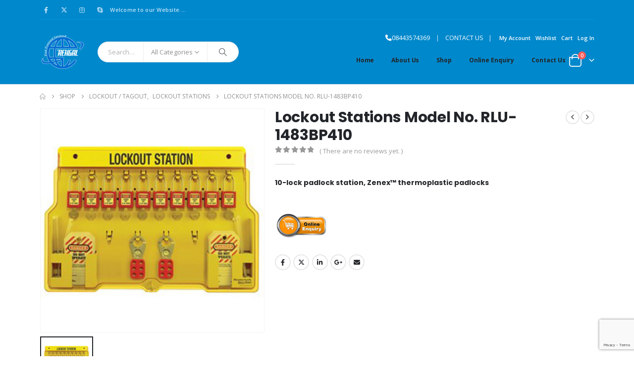

--- FILE ---
content_type: text/html; charset=UTF-8
request_url: https://rehgal.com/product/lockout-stations-model-no-rlu-1483bp410/
body_size: 25286
content:
	<!DOCTYPE html>
	<html class=""  lang="en-US" prefix="og: http://ogp.me/ns# fb: http://ogp.me/ns/fb#">
	<head>
		<meta http-equiv="X-UA-Compatible" content="IE=edge" />
		<meta http-equiv="Content-Type" content="text/html; charset=UTF-8" />
		<meta name="viewport" content="width=device-width, initial-scale=1, minimum-scale=1" />

		<link rel="profile" href="https://gmpg.org/xfn/11" />
		<link rel="pingback" href="https://rehgal.com/xmlrpc.php" />
		<title>Lockout Stations Model No. RLU-1483BP410 &#8211; Rehgal</title>
<meta name='robots' content='max-image-preview:large' />
<link rel="alternate" type="application/rss+xml" title="Rehgal &raquo; Feed" href="https://rehgal.com/feed/" />
<link rel="alternate" type="application/rss+xml" title="Rehgal &raquo; Comments Feed" href="https://rehgal.com/comments/feed/" />
<link rel="alternate" type="application/rss+xml" title="Rehgal &raquo; Lockout Stations Model No. RLU-1483BP410 Comments Feed" href="https://rehgal.com/product/lockout-stations-model-no-rlu-1483bp410/feed/" />
<link rel="alternate" title="oEmbed (JSON)" type="application/json+oembed" href="https://rehgal.com/wp-json/oembed/1.0/embed?url=https%3A%2F%2Frehgal.com%2Fproduct%2Flockout-stations-model-no-rlu-1483bp410%2F" />
<link rel="alternate" title="oEmbed (XML)" type="text/xml+oembed" href="https://rehgal.com/wp-json/oembed/1.0/embed?url=https%3A%2F%2Frehgal.com%2Fproduct%2Flockout-stations-model-no-rlu-1483bp410%2F&#038;format=xml" />
		<link rel="shortcut icon" href="//rehgal.com/wp-content/uploads/2021/01/favicon.ico" type="image/x-icon" />
				<link rel="apple-touch-icon" href="//rehgal.com/wp-content/uploads/2021/01/logo-final2.png" />
				<link rel="apple-touch-icon" sizes="120x120" href="//rehgal.com/wp-content/uploads/2021/01/logo-final2.png" />
				<link rel="apple-touch-icon" sizes="76x76" href="//rehgal.com/wp-content/uploads/2021/01/logo-final2.png" />
				<link rel="apple-touch-icon" sizes="152x152" href="//rehgal.com/wp-content/uploads/2021/01/logo-final2.png" />
			<meta name="twitter:card" content="summary_large_image">
	<meta property="twitter:title" content="Lockout Stations Model No. RLU-1483BP410"/>
	<meta property="og:title" content="Lockout Stations Model No. RLU-1483BP410"/>
	<meta property="og:type" content="website"/>
	<meta property="og:url" content="https://rehgal.com/product/lockout-stations-model-no-rlu-1483bp410/"/>
	<meta property="og:site_name" content="Rehgal"/>
	<meta property="og:description" content="Product Features Zenex 10 Lock Padlock Station Safety Lockout covered padlock station with 10 of the 410RED Zenex™ padlocks, keyed different Also contains two 420 hasps and two bags (12/pack) of 497A Danger Do Not Operate lockout tags Exclusive lockable translucent cover protects contents from&hellip;"/>

						<meta property="og:image" content="https://rehgal.com/wp-content/uploads/2021/01/MLCOM_PRODUCT_1483BP410.jpg"/>
				<style id='wp-img-auto-sizes-contain-inline-css'>
img:is([sizes=auto i],[sizes^="auto," i]){contain-intrinsic-size:3000px 1500px}
/*# sourceURL=wp-img-auto-sizes-contain-inline-css */
</style>
<style id='wp-emoji-styles-inline-css'>

	img.wp-smiley, img.emoji {
		display: inline !important;
		border: none !important;
		box-shadow: none !important;
		height: 1em !important;
		width: 1em !important;
		margin: 0 0.07em !important;
		vertical-align: -0.1em !important;
		background: none !important;
		padding: 0 !important;
	}
/*# sourceURL=wp-emoji-styles-inline-css */
</style>
<style id='wp-block-library-inline-css'>
:root{--wp-block-synced-color:#7a00df;--wp-block-synced-color--rgb:122,0,223;--wp-bound-block-color:var(--wp-block-synced-color);--wp-editor-canvas-background:#ddd;--wp-admin-theme-color:#007cba;--wp-admin-theme-color--rgb:0,124,186;--wp-admin-theme-color-darker-10:#006ba1;--wp-admin-theme-color-darker-10--rgb:0,107,160.5;--wp-admin-theme-color-darker-20:#005a87;--wp-admin-theme-color-darker-20--rgb:0,90,135;--wp-admin-border-width-focus:2px}@media (min-resolution:192dpi){:root{--wp-admin-border-width-focus:1.5px}}.wp-element-button{cursor:pointer}:root .has-very-light-gray-background-color{background-color:#eee}:root .has-very-dark-gray-background-color{background-color:#313131}:root .has-very-light-gray-color{color:#eee}:root .has-very-dark-gray-color{color:#313131}:root .has-vivid-green-cyan-to-vivid-cyan-blue-gradient-background{background:linear-gradient(135deg,#00d084,#0693e3)}:root .has-purple-crush-gradient-background{background:linear-gradient(135deg,#34e2e4,#4721fb 50%,#ab1dfe)}:root .has-hazy-dawn-gradient-background{background:linear-gradient(135deg,#faaca8,#dad0ec)}:root .has-subdued-olive-gradient-background{background:linear-gradient(135deg,#fafae1,#67a671)}:root .has-atomic-cream-gradient-background{background:linear-gradient(135deg,#fdd79a,#004a59)}:root .has-nightshade-gradient-background{background:linear-gradient(135deg,#330968,#31cdcf)}:root .has-midnight-gradient-background{background:linear-gradient(135deg,#020381,#2874fc)}:root{--wp--preset--font-size--normal:16px;--wp--preset--font-size--huge:42px}.has-regular-font-size{font-size:1em}.has-larger-font-size{font-size:2.625em}.has-normal-font-size{font-size:var(--wp--preset--font-size--normal)}.has-huge-font-size{font-size:var(--wp--preset--font-size--huge)}.has-text-align-center{text-align:center}.has-text-align-left{text-align:left}.has-text-align-right{text-align:right}.has-fit-text{white-space:nowrap!important}#end-resizable-editor-section{display:none}.aligncenter{clear:both}.items-justified-left{justify-content:flex-start}.items-justified-center{justify-content:center}.items-justified-right{justify-content:flex-end}.items-justified-space-between{justify-content:space-between}.screen-reader-text{border:0;clip-path:inset(50%);height:1px;margin:-1px;overflow:hidden;padding:0;position:absolute;width:1px;word-wrap:normal!important}.screen-reader-text:focus{background-color:#ddd;clip-path:none;color:#444;display:block;font-size:1em;height:auto;left:5px;line-height:normal;padding:15px 23px 14px;text-decoration:none;top:5px;width:auto;z-index:100000}html :where(.has-border-color){border-style:solid}html :where([style*=border-top-color]){border-top-style:solid}html :where([style*=border-right-color]){border-right-style:solid}html :where([style*=border-bottom-color]){border-bottom-style:solid}html :where([style*=border-left-color]){border-left-style:solid}html :where([style*=border-width]){border-style:solid}html :where([style*=border-top-width]){border-top-style:solid}html :where([style*=border-right-width]){border-right-style:solid}html :where([style*=border-bottom-width]){border-bottom-style:solid}html :where([style*=border-left-width]){border-left-style:solid}html :where(img[class*=wp-image-]){height:auto;max-width:100%}:where(figure){margin:0 0 1em}html :where(.is-position-sticky){--wp-admin--admin-bar--position-offset:var(--wp-admin--admin-bar--height,0px)}@media screen and (max-width:600px){html :where(.is-position-sticky){--wp-admin--admin-bar--position-offset:0px}}

/*# sourceURL=wp-block-library-inline-css */
</style><style id='global-styles-inline-css'>
:root{--wp--preset--aspect-ratio--square: 1;--wp--preset--aspect-ratio--4-3: 4/3;--wp--preset--aspect-ratio--3-4: 3/4;--wp--preset--aspect-ratio--3-2: 3/2;--wp--preset--aspect-ratio--2-3: 2/3;--wp--preset--aspect-ratio--16-9: 16/9;--wp--preset--aspect-ratio--9-16: 9/16;--wp--preset--color--black: #000000;--wp--preset--color--cyan-bluish-gray: #abb8c3;--wp--preset--color--white: #ffffff;--wp--preset--color--pale-pink: #f78da7;--wp--preset--color--vivid-red: #cf2e2e;--wp--preset--color--luminous-vivid-orange: #ff6900;--wp--preset--color--luminous-vivid-amber: #fcb900;--wp--preset--color--light-green-cyan: #7bdcb5;--wp--preset--color--vivid-green-cyan: #00d084;--wp--preset--color--pale-cyan-blue: #8ed1fc;--wp--preset--color--vivid-cyan-blue: #0693e3;--wp--preset--color--vivid-purple: #9b51e0;--wp--preset--color--primary: var(--porto-primary-color);--wp--preset--color--secondary: var(--porto-secondary-color);--wp--preset--color--tertiary: var(--porto-tertiary-color);--wp--preset--color--quaternary: var(--porto-quaternary-color);--wp--preset--color--dark: var(--porto-dark-color);--wp--preset--color--light: var(--porto-light-color);--wp--preset--color--primary-hover: var(--porto-primary-light-5);--wp--preset--gradient--vivid-cyan-blue-to-vivid-purple: linear-gradient(135deg,rgb(6,147,227) 0%,rgb(155,81,224) 100%);--wp--preset--gradient--light-green-cyan-to-vivid-green-cyan: linear-gradient(135deg,rgb(122,220,180) 0%,rgb(0,208,130) 100%);--wp--preset--gradient--luminous-vivid-amber-to-luminous-vivid-orange: linear-gradient(135deg,rgb(252,185,0) 0%,rgb(255,105,0) 100%);--wp--preset--gradient--luminous-vivid-orange-to-vivid-red: linear-gradient(135deg,rgb(255,105,0) 0%,rgb(207,46,46) 100%);--wp--preset--gradient--very-light-gray-to-cyan-bluish-gray: linear-gradient(135deg,rgb(238,238,238) 0%,rgb(169,184,195) 100%);--wp--preset--gradient--cool-to-warm-spectrum: linear-gradient(135deg,rgb(74,234,220) 0%,rgb(151,120,209) 20%,rgb(207,42,186) 40%,rgb(238,44,130) 60%,rgb(251,105,98) 80%,rgb(254,248,76) 100%);--wp--preset--gradient--blush-light-purple: linear-gradient(135deg,rgb(255,206,236) 0%,rgb(152,150,240) 100%);--wp--preset--gradient--blush-bordeaux: linear-gradient(135deg,rgb(254,205,165) 0%,rgb(254,45,45) 50%,rgb(107,0,62) 100%);--wp--preset--gradient--luminous-dusk: linear-gradient(135deg,rgb(255,203,112) 0%,rgb(199,81,192) 50%,rgb(65,88,208) 100%);--wp--preset--gradient--pale-ocean: linear-gradient(135deg,rgb(255,245,203) 0%,rgb(182,227,212) 50%,rgb(51,167,181) 100%);--wp--preset--gradient--electric-grass: linear-gradient(135deg,rgb(202,248,128) 0%,rgb(113,206,126) 100%);--wp--preset--gradient--midnight: linear-gradient(135deg,rgb(2,3,129) 0%,rgb(40,116,252) 100%);--wp--preset--font-size--small: 13px;--wp--preset--font-size--medium: 20px;--wp--preset--font-size--large: 36px;--wp--preset--font-size--x-large: 42px;--wp--preset--spacing--20: 0.44rem;--wp--preset--spacing--30: 0.67rem;--wp--preset--spacing--40: 1rem;--wp--preset--spacing--50: 1.5rem;--wp--preset--spacing--60: 2.25rem;--wp--preset--spacing--70: 3.38rem;--wp--preset--spacing--80: 5.06rem;--wp--preset--shadow--natural: 6px 6px 9px rgba(0, 0, 0, 0.2);--wp--preset--shadow--deep: 12px 12px 50px rgba(0, 0, 0, 0.4);--wp--preset--shadow--sharp: 6px 6px 0px rgba(0, 0, 0, 0.2);--wp--preset--shadow--outlined: 6px 6px 0px -3px rgb(255, 255, 255), 6px 6px rgb(0, 0, 0);--wp--preset--shadow--crisp: 6px 6px 0px rgb(0, 0, 0);}:where(.is-layout-flex){gap: 0.5em;}:where(.is-layout-grid){gap: 0.5em;}body .is-layout-flex{display: flex;}.is-layout-flex{flex-wrap: wrap;align-items: center;}.is-layout-flex > :is(*, div){margin: 0;}body .is-layout-grid{display: grid;}.is-layout-grid > :is(*, div){margin: 0;}:where(.wp-block-columns.is-layout-flex){gap: 2em;}:where(.wp-block-columns.is-layout-grid){gap: 2em;}:where(.wp-block-post-template.is-layout-flex){gap: 1.25em;}:where(.wp-block-post-template.is-layout-grid){gap: 1.25em;}.has-black-color{color: var(--wp--preset--color--black) !important;}.has-cyan-bluish-gray-color{color: var(--wp--preset--color--cyan-bluish-gray) !important;}.has-white-color{color: var(--wp--preset--color--white) !important;}.has-pale-pink-color{color: var(--wp--preset--color--pale-pink) !important;}.has-vivid-red-color{color: var(--wp--preset--color--vivid-red) !important;}.has-luminous-vivid-orange-color{color: var(--wp--preset--color--luminous-vivid-orange) !important;}.has-luminous-vivid-amber-color{color: var(--wp--preset--color--luminous-vivid-amber) !important;}.has-light-green-cyan-color{color: var(--wp--preset--color--light-green-cyan) !important;}.has-vivid-green-cyan-color{color: var(--wp--preset--color--vivid-green-cyan) !important;}.has-pale-cyan-blue-color{color: var(--wp--preset--color--pale-cyan-blue) !important;}.has-vivid-cyan-blue-color{color: var(--wp--preset--color--vivid-cyan-blue) !important;}.has-vivid-purple-color{color: var(--wp--preset--color--vivid-purple) !important;}.has-black-background-color{background-color: var(--wp--preset--color--black) !important;}.has-cyan-bluish-gray-background-color{background-color: var(--wp--preset--color--cyan-bluish-gray) !important;}.has-white-background-color{background-color: var(--wp--preset--color--white) !important;}.has-pale-pink-background-color{background-color: var(--wp--preset--color--pale-pink) !important;}.has-vivid-red-background-color{background-color: var(--wp--preset--color--vivid-red) !important;}.has-luminous-vivid-orange-background-color{background-color: var(--wp--preset--color--luminous-vivid-orange) !important;}.has-luminous-vivid-amber-background-color{background-color: var(--wp--preset--color--luminous-vivid-amber) !important;}.has-light-green-cyan-background-color{background-color: var(--wp--preset--color--light-green-cyan) !important;}.has-vivid-green-cyan-background-color{background-color: var(--wp--preset--color--vivid-green-cyan) !important;}.has-pale-cyan-blue-background-color{background-color: var(--wp--preset--color--pale-cyan-blue) !important;}.has-vivid-cyan-blue-background-color{background-color: var(--wp--preset--color--vivid-cyan-blue) !important;}.has-vivid-purple-background-color{background-color: var(--wp--preset--color--vivid-purple) !important;}.has-black-border-color{border-color: var(--wp--preset--color--black) !important;}.has-cyan-bluish-gray-border-color{border-color: var(--wp--preset--color--cyan-bluish-gray) !important;}.has-white-border-color{border-color: var(--wp--preset--color--white) !important;}.has-pale-pink-border-color{border-color: var(--wp--preset--color--pale-pink) !important;}.has-vivid-red-border-color{border-color: var(--wp--preset--color--vivid-red) !important;}.has-luminous-vivid-orange-border-color{border-color: var(--wp--preset--color--luminous-vivid-orange) !important;}.has-luminous-vivid-amber-border-color{border-color: var(--wp--preset--color--luminous-vivid-amber) !important;}.has-light-green-cyan-border-color{border-color: var(--wp--preset--color--light-green-cyan) !important;}.has-vivid-green-cyan-border-color{border-color: var(--wp--preset--color--vivid-green-cyan) !important;}.has-pale-cyan-blue-border-color{border-color: var(--wp--preset--color--pale-cyan-blue) !important;}.has-vivid-cyan-blue-border-color{border-color: var(--wp--preset--color--vivid-cyan-blue) !important;}.has-vivid-purple-border-color{border-color: var(--wp--preset--color--vivid-purple) !important;}.has-vivid-cyan-blue-to-vivid-purple-gradient-background{background: var(--wp--preset--gradient--vivid-cyan-blue-to-vivid-purple) !important;}.has-light-green-cyan-to-vivid-green-cyan-gradient-background{background: var(--wp--preset--gradient--light-green-cyan-to-vivid-green-cyan) !important;}.has-luminous-vivid-amber-to-luminous-vivid-orange-gradient-background{background: var(--wp--preset--gradient--luminous-vivid-amber-to-luminous-vivid-orange) !important;}.has-luminous-vivid-orange-to-vivid-red-gradient-background{background: var(--wp--preset--gradient--luminous-vivid-orange-to-vivid-red) !important;}.has-very-light-gray-to-cyan-bluish-gray-gradient-background{background: var(--wp--preset--gradient--very-light-gray-to-cyan-bluish-gray) !important;}.has-cool-to-warm-spectrum-gradient-background{background: var(--wp--preset--gradient--cool-to-warm-spectrum) !important;}.has-blush-light-purple-gradient-background{background: var(--wp--preset--gradient--blush-light-purple) !important;}.has-blush-bordeaux-gradient-background{background: var(--wp--preset--gradient--blush-bordeaux) !important;}.has-luminous-dusk-gradient-background{background: var(--wp--preset--gradient--luminous-dusk) !important;}.has-pale-ocean-gradient-background{background: var(--wp--preset--gradient--pale-ocean) !important;}.has-electric-grass-gradient-background{background: var(--wp--preset--gradient--electric-grass) !important;}.has-midnight-gradient-background{background: var(--wp--preset--gradient--midnight) !important;}.has-small-font-size{font-size: var(--wp--preset--font-size--small) !important;}.has-medium-font-size{font-size: var(--wp--preset--font-size--medium) !important;}.has-large-font-size{font-size: var(--wp--preset--font-size--large) !important;}.has-x-large-font-size{font-size: var(--wp--preset--font-size--x-large) !important;}
/*# sourceURL=global-styles-inline-css */
</style>

<style id='classic-theme-styles-inline-css'>
/*! This file is auto-generated */
.wp-block-button__link{color:#fff;background-color:#32373c;border-radius:9999px;box-shadow:none;text-decoration:none;padding:calc(.667em + 2px) calc(1.333em + 2px);font-size:1.125em}.wp-block-file__button{background:#32373c;color:#fff;text-decoration:none}
/*# sourceURL=/wp-includes/css/classic-themes.min.css */
</style>
<link rel='stylesheet' id='contact-form-7-css' href='https://rehgal.com/wp-content/plugins/contact-form-7/includes/css/styles.css?ver=6.1.3' media='all' />
<link rel='stylesheet' id='photoswipe-css' href='https://rehgal.com/wp-content/plugins/woocommerce/assets/css/photoswipe/photoswipe.min.css?ver=10.3.7' media='all' />
<link rel='stylesheet' id='photoswipe-default-skin-css' href='https://rehgal.com/wp-content/plugins/woocommerce/assets/css/photoswipe/default-skin/default-skin.min.css?ver=10.3.7' media='all' />
<style id='woocommerce-inline-inline-css'>
.woocommerce form .form-row .required { visibility: visible; }
/*# sourceURL=woocommerce-inline-inline-css */
</style>
<link rel='stylesheet' id='brands-styles-css' href='https://rehgal.com/wp-content/plugins/woocommerce/assets/css/brands.css?ver=10.3.7' media='all' />
<link rel='stylesheet' id='porto-fs-progress-bar-css' href='https://rehgal.com/wp-content/themes/porto/inc/lib/woocommerce-shipping-progress-bar/shipping-progress-bar.css?ver=7.7.1' media='all' />
<link rel='stylesheet' id='porto-css-vars-css' href='https://rehgal.com/wp-content/uploads/porto_styles/theme_css_vars.css?ver=7.7.1' media='all' />
<link rel='stylesheet' id='js_composer_front-css' href='https://rehgal.com/wp-content/plugins/js_composer/assets/css/js_composer.min.css?ver=8.7.2' media='all' />
<link rel='stylesheet' id='bootstrap-css' href='https://rehgal.com/wp-content/uploads/porto_styles/bootstrap.css?ver=7.7.1' media='all' />
<link rel='stylesheet' id='porto-plugins-css' href='https://rehgal.com/wp-content/themes/porto/css/plugins.css?ver=7.7.1' media='all' />
<link rel='stylesheet' id='porto-theme-css' href='https://rehgal.com/wp-content/themes/porto/css/theme.css?ver=7.7.1' media='all' />
<link rel='stylesheet' id='porto-animate-css' href='https://rehgal.com/wp-content/themes/porto/css/part/animate.css?ver=7.7.1' media='all' />
<link rel='stylesheet' id='porto-widget-contact-info-css' href='https://rehgal.com/wp-content/themes/porto/css/part/widget-contact-info.css?ver=7.7.1' media='all' />
<link rel='stylesheet' id='porto-widget-text-css' href='https://rehgal.com/wp-content/themes/porto/css/part/widget-text.css?ver=7.7.1' media='all' />
<link rel='stylesheet' id='porto-widget-follow-us-css' href='https://rehgal.com/wp-content/themes/porto/css/part/widget-follow-us.css?ver=7.7.1' media='all' />
<link rel='stylesheet' id='porto-blog-legacy-css' href='https://rehgal.com/wp-content/themes/porto/css/part/blog-legacy.css?ver=7.7.1' media='all' />
<link rel='stylesheet' id='porto-header-shop-css' href='https://rehgal.com/wp-content/themes/porto/css/part/header-shop.css?ver=7.7.1' media='all' />
<link rel='stylesheet' id='porto-header-legacy-css' href='https://rehgal.com/wp-content/themes/porto/css/part/header-legacy.css?ver=7.7.1' media='all' />
<link rel='stylesheet' id='porto-footer-legacy-css' href='https://rehgal.com/wp-content/themes/porto/css/part/footer-legacy.css?ver=7.7.1' media='all' />
<link rel='stylesheet' id='porto-side-nav-panel-css' href='https://rehgal.com/wp-content/themes/porto/css/part/side-nav-panel.css?ver=7.7.1' media='all' />
<link rel='stylesheet' id='porto-footer-ribbon-css' href='https://rehgal.com/wp-content/themes/porto/css/part/footer-ribbon.css?ver=7.7.1' media='all' />
<link rel='stylesheet' id='porto-revslider-css' href='https://rehgal.com/wp-content/themes/porto/css/part/revslider.css?ver=7.7.1' media='all' />
<link rel='stylesheet' id='porto-media-mobile-sidebar-css' href='https://rehgal.com/wp-content/themes/porto/css/part/media-mobile-sidebar.css?ver=7.7.1' media='(max-width:991px)' />
<link rel='stylesheet' id='porto-shortcodes-css' href='https://rehgal.com/wp-content/uploads/porto_styles/shortcodes.css?ver=7.7.1' media='all' />
<link rel='stylesheet' id='porto-theme-shop-css' href='https://rehgal.com/wp-content/themes/porto/css/theme_shop.css?ver=7.7.1' media='all' />
<link rel='stylesheet' id='porto-only-product-css' href='https://rehgal.com/wp-content/themes/porto/css/part/only-product.css?ver=7.7.1' media='all' />
<link rel='stylesheet' id='porto-shop-legacy-css' href='https://rehgal.com/wp-content/themes/porto/css/part/shop-legacy.css?ver=7.7.1' media='all' />
<link rel='stylesheet' id='porto-shop-sidebar-base-css' href='https://rehgal.com/wp-content/themes/porto/css/part/shop-sidebar-base.css?ver=7.7.1' media='all' />
<link rel='stylesheet' id='porto-woo-widget-product-search-css' href='https://rehgal.com/wp-content/themes/porto/css/part/woo-widget-product-search.css?ver=7.7.1' media='all' />
<link rel='stylesheet' id='porto-theme-wpb-css' href='https://rehgal.com/wp-content/themes/porto/css/theme_wpb.css?ver=7.7.1' media='all' />
<link rel='stylesheet' id='porto-dynamic-style-css' href='https://rehgal.com/wp-content/uploads/porto_styles/dynamic_style.css?ver=7.7.1' media='all' />
<link rel='stylesheet' id='porto-type-builder-css' href='https://rehgal.com/wp-content/plugins/porto-functionality/builders/assets/type-builder.css?ver=3.7.1' media='all' />
<link rel='stylesheet' id='porto-account-login-style-css' href='https://rehgal.com/wp-content/themes/porto/css/theme/shop/login-style/account-login.css?ver=7.7.1' media='all' />
<link rel='stylesheet' id='porto-theme-woopage-css' href='https://rehgal.com/wp-content/themes/porto/css/theme/shop/other/woopage.css?ver=7.7.1' media='all' />
<link rel='stylesheet' id='porto-sp-skeleton-css' href='https://rehgal.com/wp-content/themes/porto/css/theme/shop/single-product/skeleton.css?ver=7.7.1' media='all' />
<link rel='stylesheet' id='porto-style-css' href='https://rehgal.com/wp-content/themes/porto/style.css?ver=7.7.1' media='all' />
<style id='porto-style-inline-css'>
.side-header-narrow-bar-logo{max-width:120px}@media (min-width:992px){}.page-top ul.breadcrumb > li.home{display:inline-block}.page-top ul.breadcrumb > li.home a{position:relative;width:1em;text-indent:-9999px}.page-top ul.breadcrumb > li.home a:after{content:"\e883";font-family:'porto';float:left;text-indent:0}.product-images .img-thumbnail .inner,.product-images .img-thumbnail .inner img{-webkit-transform:none;transform:none}.sticky-product{position:fixed;top:0;left:0;width:100%;z-index:1001;background-color:#fff;box-shadow:0 3px 5px rgba(0,0,0,0.08);padding:15px 0}.sticky-product.pos-bottom{top:auto;bottom:var(--porto-icon-menus-mobile,0);box-shadow:0 -3px 5px rgba(0,0,0,0.08)}.sticky-product .container{display:-ms-flexbox;display:flex;-ms-flex-align:center;align-items:center;-ms-flex-wrap:wrap;flex-wrap:wrap}.sticky-product .sticky-image{max-width:60px;margin-right:15px}.sticky-product .add-to-cart{-ms-flex:1;flex:1;text-align:right;margin-top:5px}.sticky-product .product-name{font-size:16px;font-weight:600;line-height:inherit;margin-bottom:0}.sticky-product .sticky-detail{line-height:1.5;display:-ms-flexbox;display:flex}.sticky-product .star-rating{margin:5px 15px;font-size:1em}.sticky-product .availability{padding-top:2px}.sticky-product .sticky-detail .price{font-family:Poppins,Poppins,sans-serif;font-weight:400;margin-bottom:0;font-size:1.3em;line-height:1.5}.sticky-product.pos-top:not(.hide){top:0;opacity:1;visibility:visible;transform:translate3d( 0,0,0 )}.sticky-product.pos-top.scroll-down{opacity:0 !important;visibility:hidden;transform:translate3d( 0,-100%,0 )}.sticky-product.sticky-ready{transition:left .3s,visibility 0.3s,opacity 0.3s,transform 0.3s,top 0.3s ease}.sticky-product .quantity.extra-type{display:none}@media (min-width:992px){body.single-product .sticky-product .container{padding-left:calc(var(--porto-grid-gutter-width) / 2);padding-right:calc(var(--porto-grid-gutter-width) / 2)}}.sticky-product .container{padding-left:var(--porto-fluid-spacing);padding-right:var(--porto-fluid-spacing)}@media (max-width:768px){.sticky-product .sticky-image,.sticky-product .sticky-detail,.sticky-product{display:none}.sticky-product.show-mobile{display:block;padding-top:10px;padding-bottom:10px}.sticky-product.show-mobile .add-to-cart{margin-top:0}.sticky-product.show-mobile .single_add_to_cart_button{margin:0;width:100%}}#header.sticky-header .main-menu > li.menu-item > a,#header.sticky-header .main-menu > li.menu-custom-content a{color:#ffffff}#header.sticky-header .main-menu > li.menu-item:hover > a,#header.sticky-header .main-menu > li.menu-item.active:hover > a,#header.sticky-header .main-menu > li.menu-custom-content:hover a{color:#bde1f5}#header.sticky-header .main-menu > li.menu-item.active > a,#header.sticky-header .main-menu > li.menu-custom-content.active a{color:#bde1f5}#login-form-popup{max-width:480px}.ls-80{letter-spacing:.08em}.ls-negative-20{letter-spacing:-0.02em}.ls-200,.ls-200 > *{letter-spacing:.2em}.ls-150{letter-spacing:.15em}.home-banner-slider h2.vc_custom_heading,.custom-font4{font-family:'Segoe Script','Savoye LET'}.btn{font-family:Poppins;letter-spacing:.01em}.btn-md:not(.btn-modern){font-size:.8571em;font-weight:700}.left-0{left:0}.bottom-0{bottom:0}#header a{text-transform:capitalize !important}.sidebar-menu .narrow li.menu-item>a{text-transform:capitalize !important}.sidebar-menu > li.menu-item > a{text-transform:capitalize !important;font-size:12px !important}#side-nav-panel .accordion-menu>li.menu-item>a{text-transform:capitalize !important}#header .main-menu > li.menu-item.active > a{background-color:transparent;color:#ffffff}#header .main-menu > li.menu-item > a:hover{color:#ffffff}#header{border-bottom:1px solid #e7e7e7}#header .header-top .top-links > li.menu-item > a{text-transform:none}#header .separator{height:1.6em}#header .share-links a{width:26px;height:26px}#header .share-links a:not(:hover){background:none;color:inherit}.header-top .container:after{content:'';display:block;position:absolute;bottom:0;left:10px;right:10px;border-bottom:1px solid #0e95d8}#header .main-menu > li.menu-item,.main-menu-wrap .main-menu .menu-custom-block a:not(:last-child){margin-right:35px}#header .porto-sicon-box{margin-bottom:0}#header .porto-sicon-box .porto-sicon-img{margin-right:8px}#header .wishlist i,#header .my-account i{font-size:27px;display:block}#header .searchform-popup .search-toggle{width:30px}#header .searchform input{height:40px}#header .searchform select,#header .searchform button,#header .searchform .selectric .label{height:40px;line-height:40px}#header .searchform .selectric .label{padding-left:15px}@media (min-width:992px){#header .header-main .header-left{flex:0 0 16.6666%}#header .header-main .header-right,#header .searchform .text{flex:1}#header .searchform-popup{flex:1;padding-left:10px}#header .searchform{width:100%;box-shadow:none}#header .searchform.searchform-cats input{width:100%}}@media (max-width:767px){#header .header-top .header-right{-ms-flex:1;flex:1;-ms-flex-pack:start;justify-content:flex-start}#header .header-top .view-switcher{margin-left:0}#header .header-top .share-links{-ms-flex:1;flex:1}#header .header-top .separator{display:none}}@media (max-width:575px){#header .header-right .searchform{right:-120px}}#header.sticky-header .menu-custom-block a{color:#fff}#header.sticky-header .menu-custom-block a:hover{color:#bde1f5}#mini-cart{font-size:32px !important}#mini-cart .minicart-icon{width:25px;height:20px;border:2px solid;border-radius:0 0 5px 5px;position:relative;opacity:.9;margin:6px 3px 0}#mini-cart .minicart-icon:before{content:'';position:absolute;border:2px solid;border-bottom:none;border-radius:10px 10px 0 0;left:50%;top:-8px;margin-left:-7.5px;width:15px;height:11px}@media (max-width:991px){#header .header-top .top-links,#header .separator:first-of-type{display:none}.header-top .container:after{left:20px;right:20px}}.owl-carousel.nav-inside-left .owl-dots{left:7.25%;bottom:25px}.home-banner-slider .owl-dots .owl-dot span{width:14px;height:14px;border:2px solid #fff;background:none !important;margin:2px;position:relative}.home-banner-slider .owl-dots .owl-dot.active span,.home-banner-slider .owl-dots .owl-dot:hover span{border-color:#222529}.home-banner-slider .owl-dot:hover span:after,.home-banner-slider .owl-dot.active span:after{content:'';position:absolute;left:3px;bottom:3px;right:3px;top:3px;border-radius:10px;background-color:#222529}.main-content,.left-sidebar,.right-sidebar{padding-top:0}#mini-cart .buttons a{background:#222529}ul.products li.product-col .product-image .inner:before{content:'';position:absolute;left:0;top:0;width:100%;height:100%;background:rgba(0,0,0,0.1);z-index:1;opacity:0;transition:opacity 0.2s ease}ul.products li.product-col:hover .product-image .inner:before{opacity:1}.sidebar-content .filter-item-list{display:block}.sidebar-content .filter-item-list .filter-color{margin-bottom:10px;text-indent:36px;line-height:18px}.widget .product_list_widget li{padding:.5em 0}.porto-menu-links > .vc_column-inner{border:1px solid #e7e7e7}.porto-menu-links .porto-links-block{border:none;font-weight:600}.porto-links-block .links-title{background:#f6f7f9;border-bottom:none;font-family:Poppins;line-height:1.4;color:#222529}.porto-links-block .links-content ul{padding-top:0}.porto-links-block li.porto-links-item > a{padding:13px 0;margin:0 20px;border-top-color:#e7e7e7;color:#555}.porto-menu-links .btn{font-size:1em;font-weight:700;padding:15px 0 15px}.home-bar .porto-sicon-box{justify-content:center;padding:12px 0;margin:12px 0;border-right:1px solid #e7e7e7}.home-bar .col-lg-4:last-child .porto-sicon-box{border:none}.coupon-sale-text{transform:rotate(-2deg);letter-spacing:-0.01em;position:relative;font-weight:700}.coupon-sale-text b{display:inline-block;font-size:1.6em;padding:5px 8px;background:#fff}.coupon-sale-bg-gray b{background-color:#e8e3e1;color:#222529}.coupon-sale-text i{font-style:normal;position:absolute;left:-2.25em;top:50%;transform:translateY(-50%) rotate(-90deg);font-size:.65em;opacity:.6;letter-spacing:0}#footer .widget_wysija_cont .wysija-submit{height:48px;padding-left:25px;padding-right:25px;text-transform:uppercase;font-weight:700}#footer .widget_wysija_cont .wysija-input{height:48px;padding-left:25px;padding-right:25px;background:#292c30}#footer .widgettitle,#footer .widget-title{font-size:15px;font-weight:700}#footer .footer-main > .container:after{content:'';display:block;position:absolute;left:10px;bottom:0;width:calc(100% - 20px);border-bottom:1px solid #313438}#footer .share-links a{box-shadow:none;font-size:12px;width:37px;height:37px;border:1px solid rgb(255,255,255,.06)}#footer .widget{margin-bottom:15px;margin-top:0}#footer .widget.contact-info i{display:none}#footer .contact-details strong,#footer .contact-details span{padding-left:0}#footer .contact-details strong{line-height:1em}@media (max-width:991px){.home-bar .porto-sicon-box{border-right:none;justify-content:flex-start;padding:12px 30px}.home-bar .col-lg-4:not(:last-child){border-bottom:1px solid #e7e7e7}}.newsletter-popup-form{max-width:740px;position:relative}
/*# sourceURL=porto-style-inline-css */
</style>
<link rel='stylesheet' id='porto-360-gallery-css' href='https://rehgal.com/wp-content/themes/porto/inc/lib/threesixty/threesixty.css?ver=7.7.1' media='all' />
<script src="https://rehgal.com/wp-includes/js/jquery/jquery.min.js?ver=3.7.1" id="jquery-core-js"></script>
<script src="https://rehgal.com/wp-includes/js/jquery/jquery-migrate.min.js?ver=3.4.1" id="jquery-migrate-js"></script>
<script src="https://rehgal.com/wp-content/plugins/woocommerce/assets/js/jquery-blockui/jquery.blockUI.min.js?ver=2.7.0-wc.10.3.7" id="wc-jquery-blockui-js" data-wp-strategy="defer"></script>
<script id="wc-add-to-cart-js-extra">
var wc_add_to_cart_params = {"ajax_url":"/wp-admin/admin-ajax.php","wc_ajax_url":"/?wc-ajax=%%endpoint%%","i18n_view_cart":"View cart","cart_url":"https://rehgal.com/cart/","is_cart":"","cart_redirect_after_add":"no"};
//# sourceURL=wc-add-to-cart-js-extra
</script>
<script src="https://rehgal.com/wp-content/plugins/woocommerce/assets/js/frontend/add-to-cart.min.js?ver=10.3.7" id="wc-add-to-cart-js" data-wp-strategy="defer"></script>
<script src="https://rehgal.com/wp-content/plugins/woocommerce/assets/js/photoswipe/photoswipe.min.js?ver=4.1.1-wc.10.3.7" id="wc-photoswipe-js" defer data-wp-strategy="defer"></script>
<script src="https://rehgal.com/wp-content/plugins/woocommerce/assets/js/photoswipe/photoswipe-ui-default.min.js?ver=4.1.1-wc.10.3.7" id="wc-photoswipe-ui-default-js" defer data-wp-strategy="defer"></script>
<script id="wc-single-product-js-extra">
var wc_single_product_params = {"i18n_required_rating_text":"Please select a rating","i18n_rating_options":["1 of 5 stars","2 of 5 stars","3 of 5 stars","4 of 5 stars","5 of 5 stars"],"i18n_product_gallery_trigger_text":"View full-screen image gallery","review_rating_required":"yes","flexslider":{"rtl":false,"animation":"slide","smoothHeight":true,"directionNav":false,"controlNav":"thumbnails","slideshow":false,"animationSpeed":500,"animationLoop":false,"allowOneSlide":false},"zoom_enabled":"","zoom_options":[],"photoswipe_enabled":"1","photoswipe_options":{"shareEl":false,"closeOnScroll":false,"history":false,"hideAnimationDuration":0,"showAnimationDuration":0},"flexslider_enabled":""};
//# sourceURL=wc-single-product-js-extra
</script>
<script src="https://rehgal.com/wp-content/plugins/woocommerce/assets/js/frontend/single-product.min.js?ver=10.3.7" id="wc-single-product-js" defer data-wp-strategy="defer"></script>
<script src="https://rehgal.com/wp-content/plugins/woocommerce/assets/js/js-cookie/js.cookie.min.js?ver=2.1.4-wc.10.3.7" id="wc-js-cookie-js" defer data-wp-strategy="defer"></script>
<script id="woocommerce-js-extra">
var woocommerce_params = {"ajax_url":"/wp-admin/admin-ajax.php","wc_ajax_url":"/?wc-ajax=%%endpoint%%","i18n_password_show":"Show password","i18n_password_hide":"Hide password"};
//# sourceURL=woocommerce-js-extra
</script>
<script src="https://rehgal.com/wp-content/plugins/woocommerce/assets/js/frontend/woocommerce.min.js?ver=10.3.7" id="woocommerce-js" defer data-wp-strategy="defer"></script>
<script src="https://rehgal.com/wp-content/plugins/js_composer/assets/js/vendors/woocommerce-add-to-cart.js?ver=8.7.2" id="vc_woocommerce-add-to-cart-js-js"></script>
<script id="wc-cart-fragments-js-extra">
var wc_cart_fragments_params = {"ajax_url":"/wp-admin/admin-ajax.php","wc_ajax_url":"/?wc-ajax=%%endpoint%%","cart_hash_key":"wc_cart_hash_c21a4a00c1eec4966a1959fcd96c0aef","fragment_name":"wc_fragments_c21a4a00c1eec4966a1959fcd96c0aef","request_timeout":"15000"};
//# sourceURL=wc-cart-fragments-js-extra
</script>
<script src="https://rehgal.com/wp-content/plugins/woocommerce/assets/js/frontend/cart-fragments.min.js?ver=10.3.7" id="wc-cart-fragments-js" defer data-wp-strategy="defer"></script>
<script></script><link rel="https://api.w.org/" href="https://rehgal.com/wp-json/" /><link rel="alternate" title="JSON" type="application/json" href="https://rehgal.com/wp-json/wp/v2/product/2921" /><link rel="EditURI" type="application/rsd+xml" title="RSD" href="https://rehgal.com/xmlrpc.php?rsd" />
<meta name="generator" content="WordPress 6.9" />
<meta name="generator" content="WooCommerce 10.3.7" />
<link rel="canonical" href="https://rehgal.com/product/lockout-stations-model-no-rlu-1483bp410/" />
<link rel='shortlink' href='https://rehgal.com/?p=2921' />
		<script type="text/javascript" id="webfont-queue">
		WebFontConfig = {
			google: { families: [ 'Open+Sans:400,500,600,700,800','Shadows+Into+Light:400,700','Poppins:400,500,600,700,800','Oswald:400,600,700' ] }
		};
		(function(d) {
			var wf = d.createElement('script'), s = d.scripts[d.scripts.length - 1];
			wf.src = 'https://rehgal.com/wp-content/themes/porto/js/libs/webfont.js';
			wf.async = true;
			s.parentNode.insertBefore(wf, s);
		})(document);</script>
			<noscript><style>.woocommerce-product-gallery{ opacity: 1 !important; }</style></noscript>
	<style>.recentcomments a{display:inline !important;padding:0 !important;margin:0 !important;}</style><meta name="generator" content="Powered by WPBakery Page Builder - drag and drop page builder for WordPress."/>
<meta name="generator" content="Powered by Slider Revolution 6.7.38 - responsive, Mobile-Friendly Slider Plugin for WordPress with comfortable drag and drop interface." />
<script>function setREVStartSize(e){
			//window.requestAnimationFrame(function() {
				window.RSIW = window.RSIW===undefined ? window.innerWidth : window.RSIW;
				window.RSIH = window.RSIH===undefined ? window.innerHeight : window.RSIH;
				try {
					var pw = document.getElementById(e.c).parentNode.offsetWidth,
						newh;
					pw = pw===0 || isNaN(pw) || (e.l=="fullwidth" || e.layout=="fullwidth") ? window.RSIW : pw;
					e.tabw = e.tabw===undefined ? 0 : parseInt(e.tabw);
					e.thumbw = e.thumbw===undefined ? 0 : parseInt(e.thumbw);
					e.tabh = e.tabh===undefined ? 0 : parseInt(e.tabh);
					e.thumbh = e.thumbh===undefined ? 0 : parseInt(e.thumbh);
					e.tabhide = e.tabhide===undefined ? 0 : parseInt(e.tabhide);
					e.thumbhide = e.thumbhide===undefined ? 0 : parseInt(e.thumbhide);
					e.mh = e.mh===undefined || e.mh=="" || e.mh==="auto" ? 0 : parseInt(e.mh,0);
					if(e.layout==="fullscreen" || e.l==="fullscreen")
						newh = Math.max(e.mh,window.RSIH);
					else{
						e.gw = Array.isArray(e.gw) ? e.gw : [e.gw];
						for (var i in e.rl) if (e.gw[i]===undefined || e.gw[i]===0) e.gw[i] = e.gw[i-1];
						e.gh = e.el===undefined || e.el==="" || (Array.isArray(e.el) && e.el.length==0)? e.gh : e.el;
						e.gh = Array.isArray(e.gh) ? e.gh : [e.gh];
						for (var i in e.rl) if (e.gh[i]===undefined || e.gh[i]===0) e.gh[i] = e.gh[i-1];
											
						var nl = new Array(e.rl.length),
							ix = 0,
							sl;
						e.tabw = e.tabhide>=pw ? 0 : e.tabw;
						e.thumbw = e.thumbhide>=pw ? 0 : e.thumbw;
						e.tabh = e.tabhide>=pw ? 0 : e.tabh;
						e.thumbh = e.thumbhide>=pw ? 0 : e.thumbh;
						for (var i in e.rl) nl[i] = e.rl[i]<window.RSIW ? 0 : e.rl[i];
						sl = nl[0];
						for (var i in nl) if (sl>nl[i] && nl[i]>0) { sl = nl[i]; ix=i;}
						var m = pw>(e.gw[ix]+e.tabw+e.thumbw) ? 1 : (pw-(e.tabw+e.thumbw)) / (e.gw[ix]);
						newh =  (e.gh[ix] * m) + (e.tabh + e.thumbh);
					}
					var el = document.getElementById(e.c);
					if (el!==null && el) el.style.height = newh+"px";
					el = document.getElementById(e.c+"_wrapper");
					if (el!==null && el) {
						el.style.height = newh+"px";
						el.style.display = "block";
					}
				} catch(e){
					console.log("Failure at Presize of Slider:" + e)
				}
			//});
		  };</script>
<noscript><style> .wpb_animate_when_almost_visible { opacity: 1; }</style></noscript>	<link rel='stylesheet' id='wc-blocks-style-css' href='https://rehgal.com/wp-content/plugins/woocommerce/assets/client/blocks/wc-blocks.css?ver=wc-10.3.7' media='all' />
<link rel='stylesheet' id='rs-plugin-settings-css' href='//rehgal.com/wp-content/plugins/revslider/sr6/assets/css/rs6.css?ver=6.7.38' media='all' />
<style id='rs-plugin-settings-inline-css'>
#rs-demo-id {}
/*# sourceURL=rs-plugin-settings-inline-css */
</style>
</head>
	<body class="wp-singular product-template-default single single-product postid-2921 wp-embed-responsive wp-theme-porto theme-porto woocommerce woocommerce-page woocommerce-no-js login-popup full blog-1 wpb-js-composer js-comp-ver-8.7.2 vc_responsive">
	
	<div class="page-wrapper"><!-- page wrapper -->
		
											<!-- header wrapper -->
				<div class="header-wrapper">
										<header id="header" class="header-5">
		<div class="header-top">
		<div class="container">
			<div class="header-left">
				<div class="share-links">		<a target="_blank"  rel="nofollow noopener noreferrer" class="share-facebook" href="#" aria-label="Facebook" title="Facebook"></a>
				<a target="_blank"  rel="nofollow noopener noreferrer" class="share-twitter" href="#" aria-label="X" title="X"></a>
				<a target="_blank"  rel="nofollow noopener noreferrer" class="share-instagram" href="#" aria-label="Instagram" title="Instagram"></a>
				<a target="_blank"  rel="nofollow noopener noreferrer" class="share-skype" href="skype:live:rehan-nawaz" aria-label="Skype" title="Skype"></a>
		</div><span class="welcome-msg">Welcome to our Website....</span>			</div>
			<div class="header-right">
							</div>
		</div>
	</div>
	
	<div class="header-main">
		<div class="container">
			<div class="header-left">
				
	<div class="logo">
	<a aria-label="Site Logo" href="https://rehgal.com/" title="Rehgal - Industrial Electronics"  rel="home">
		<img class="img-responsive sticky-logo sticky-retina-logo" width="120" height="99" src="//rehgal.com/wp-content/uploads/2021/01/logo-final2.png" alt="Rehgal" /><img class="img-responsive standard-logo retina-logo" width="120" height="99" src="//rehgal.com/wp-content/uploads/2021/01/logo-final2.png" alt="Rehgal" />	</a>
	</div>
				</div>
			<div class="header-center">
				<div class="searchform-popup advanced-search-layout search-rounded"><a  class="search-toggle" role="button" aria-label="Search Toggle" href="#"><i class="porto-icon-magnifier"></i><span class="search-text">Search</span></a>	<form action="https://rehgal.com/" method="get"
		class="searchform search-layout-advanced searchform-cats">
		<div class="searchform-fields">
			<span class="text"><input name="s" type="text" value="" placeholder="Search&hellip;" autocomplete="off" /></span>
							<input type="hidden" name="post_type" value="product"/>
				<select aria-label="Search Categories"  name='product_cat' id='product_cat' class='cat'>
	<option value='0'>All Categories</option>
	<option class="level-0" value="contamination-control-mats-dycem">Contamination Control Mats-Dycem</option>
	<option class="level-1" value="clean-zone">&nbsp;&nbsp;&nbsp;Clean Zone</option>
	<option class="level-1" value="work-zone">&nbsp;&nbsp;&nbsp;Work Zone</option>
	<option class="level-0" value="most-popular-products">Most Popular Products</option>
	<option class="level-0" value="lockout-tagout">Lockout / Tagout</option>
	<option class="level-1" value="padlocks">&nbsp;&nbsp;&nbsp;Padlocks</option>
	<option class="level-1" value="lockout-kits">&nbsp;&nbsp;&nbsp;Lockout Kits</option>
	<option class="level-1" value="lockout-hasps">&nbsp;&nbsp;&nbsp;Lockout Hasps</option>
	<option class="level-1" value="electrical-lockout">&nbsp;&nbsp;&nbsp;Electrical Lockout</option>
	<option class="level-1" value="valve-lockouts">&nbsp;&nbsp;&nbsp;Valve Lockouts</option>
	<option class="level-1" value="circuit-breaker-lockout">&nbsp;&nbsp;&nbsp;Circuit Breaker Lockout</option>
	<option class="level-1" value="fuse-lockout">&nbsp;&nbsp;&nbsp;Fuse Lockout</option>
	<option class="level-1" value="plug-socket-lockout">&nbsp;&nbsp;&nbsp;Plug &amp; Socket Lockout</option>
	<option class="level-1" value="cable-lockout">&nbsp;&nbsp;&nbsp;Cable Lockout</option>
	<option class="level-1" value="safety-lockout-tags">&nbsp;&nbsp;&nbsp;Safety Lockout Tags</option>
	<option class="level-1" value="lockout-stations">&nbsp;&nbsp;&nbsp;Lockout Stations</option>
	<option class="level-0" value="nilfisk-industrial-cleaning-equipment">Nilfisk Industrial Cleaning Equipment</option>
	<option class="level-1" value="forecourt-vacuum-cleaner">&nbsp;&nbsp;&nbsp;Forecourt Vacuum Cleaner</option>
	<option class="level-1" value="industrial-wet-and-dry-vacuum-cleaners">&nbsp;&nbsp;&nbsp;Industrial Wet and Dry Vacuum Cleaners</option>
	<option class="level-1" value="health-and-safety-vacuum-cleaners">&nbsp;&nbsp;&nbsp;Health and Safety Vacuum Cleaners</option>
	<option class="level-1" value="industrial-cold-water-pressure-washers">&nbsp;&nbsp;&nbsp;Industrial Cold Water Pressure Washers</option>
	<option class="level-1" value="more-products">&nbsp;&nbsp;&nbsp;More Products&#8230;</option>
	<option class="level-1" value="industrial-cold-water-engine-driven-pressure-washers">&nbsp;&nbsp;&nbsp;Industrial Cold Water Engine Driven Pressure Washers</option>
	<option class="level-1" value="industrial-hot-water-engine-driven-pressure-washers">&nbsp;&nbsp;&nbsp;Industrial Hot Water Engine Driven Pressure Washers</option>
	<option class="level-1" value="industrial-cold-water-stationary-pressure-washers">&nbsp;&nbsp;&nbsp;Industrial Cold Water Stationary Pressure Washers</option>
	<option class="level-1" value="industrial-hot-water-pressure-washers">&nbsp;&nbsp;&nbsp;Industrial Hot Water Pressure Washers</option>
	<option class="level-1" value="industrial-hot-water-stationary-pressure-washers">&nbsp;&nbsp;&nbsp;Industrial Hot Water Stationary Pressure Washers</option>
	<option class="level-1" value="commercial-dry-vacuum-cleaners">&nbsp;&nbsp;&nbsp;Commercial Dry Vacuum Cleaners</option>
	<option class="level-1" value="carpet-cleaning">&nbsp;&nbsp;&nbsp;Carpet Cleaning</option>
	<option class="level-1" value="burnishers">&nbsp;&nbsp;&nbsp;Burnishers</option>
	<option class="level-1" value="walk-behind-sweepers">&nbsp;&nbsp;&nbsp;Walk Behind Sweepers</option>
	<option class="level-1" value="automatic-scrubber-dryers">&nbsp;&nbsp;&nbsp;Automatic Scrubber Dryers</option>
	<option class="level-1" value="ride-on-scrubber-dryers">&nbsp;&nbsp;&nbsp;Ride On Scrubber Dryers</option>
	<option class="level-1" value="ride-on-sweeper">&nbsp;&nbsp;&nbsp;Ride-On Sweeper</option>
	<option class="level-1" value="single-disc-polisher">&nbsp;&nbsp;&nbsp;Single Disc Polisher</option>
	<option class="level-0" value="p-p-e-safety-signs">P.P.E &amp; Safety Signs</option>
	<option class="level-1" value="protective-clothing">&nbsp;&nbsp;&nbsp;Protective Clothing</option>
	<option class="level-1" value="head-protection">&nbsp;&nbsp;&nbsp;Head Protection</option>
	<option class="level-1" value="eye-face-protection">&nbsp;&nbsp;&nbsp;Eye &amp; Face Protection</option>
	<option class="level-1" value="hearing-protection">&nbsp;&nbsp;&nbsp;Hearing Protection</option>
	<option class="level-1" value="respiratory-protection">&nbsp;&nbsp;&nbsp;Respiratory Protection</option>
	<option class="level-1" value="hi-vis-clothing">&nbsp;&nbsp;&nbsp;Hi Vis Clothing</option>
	<option class="level-1" value="gloves-sleeves">&nbsp;&nbsp;&nbsp;Gloves &amp; Sleeves</option>
	<option class="level-1" value="footwear">&nbsp;&nbsp;&nbsp;Footwear</option>
	<option class="level-1" value="virus-protection">&nbsp;&nbsp;&nbsp;Virus Protection</option>
	<option class="level-1" value="working-at-height">&nbsp;&nbsp;&nbsp;Working at Height</option>
	<option class="level-0" value="gearhead">Gearhead</option>
	<option class="level-1" value="wittenstein-products">&nbsp;&nbsp;&nbsp;Wittenstein Products</option>
	<option class="level-2" value="software">&nbsp;&nbsp;&nbsp;&nbsp;&nbsp;&nbsp;Software</option>
	<option class="level-2" value="servo-gearheads">&nbsp;&nbsp;&nbsp;&nbsp;&nbsp;&nbsp;Servo Gearheads</option>
	<option class="level-2" value="servo-actuators">&nbsp;&nbsp;&nbsp;&nbsp;&nbsp;&nbsp;Servo Actuators</option>
	<option class="level-2" value="linear-systems">&nbsp;&nbsp;&nbsp;&nbsp;&nbsp;&nbsp;Linear Systems</option>
	<option class="level-2" value="servo-systems">&nbsp;&nbsp;&nbsp;&nbsp;&nbsp;&nbsp;Servo Systems</option>
	<option class="level-2" value="servo-motors">&nbsp;&nbsp;&nbsp;&nbsp;&nbsp;&nbsp;Servo Motors</option>
	<option class="level-2" value="servo-drives">&nbsp;&nbsp;&nbsp;&nbsp;&nbsp;&nbsp;Servo Drives</option>
	<option class="level-0" value="hempel-industrial-paint">Hempel Industrial Paint</option>
	<option class="level-1" value="hempels-protective-coatings">&nbsp;&nbsp;&nbsp;Hempel&#8217;s protective coatings</option>
	<option class="level-1" value="marine">&nbsp;&nbsp;&nbsp;Marine</option>
	<option class="level-1" value="hempel-yacht-paint">&nbsp;&nbsp;&nbsp;Hempel yacht paint</option>
	<option class="level-0" value="barricades-signs">Barricades &amp; Signs</option>
	<option class="level-1" value="crowd-barricade">&nbsp;&nbsp;&nbsp;Crowd Barricade</option>
	<option class="level-1" value="traffic-barricade-plastic-cones">&nbsp;&nbsp;&nbsp;Traffic Barricade &amp; Plastic Cones</option>
	<option class="level-1" value="cleaning-barricade">&nbsp;&nbsp;&nbsp;Cleaning Barricade</option>
	<option class="level-1" value="flasher">&nbsp;&nbsp;&nbsp;Flasher</option>
	<option class="level-1" value="post-base-brakets">&nbsp;&nbsp;&nbsp;Post Base &amp; Brakets</option>
	<option class="level-1" value="automatic-rising-arm-barriers">&nbsp;&nbsp;&nbsp;Automatic Rising Arm Barriers</option>
	<option class="level-1" value="bollards">&nbsp;&nbsp;&nbsp;Bollards</option>
	<option class="level-1" value="safety-sing">&nbsp;&nbsp;&nbsp;Safety Sing</option>
	<option class="level-0" value="hand-tools-power-tools">Hand Tools &amp; Power Tools</option>
	<option class="level-1" value="hand-tools">&nbsp;&nbsp;&nbsp;Hand Tools</option>
	<option class="level-1" value="power-tools">&nbsp;&nbsp;&nbsp;Power Tools</option>
	<option class="level-0" value="material-handling">Material Handling</option>
	<option class="level-1" value="pallet-trucks">&nbsp;&nbsp;&nbsp;Pallet Trucks</option>
	<option class="level-1" value="platform-trucks">&nbsp;&nbsp;&nbsp;Platform Trucks</option>
	<option class="level-1" value="stackers">&nbsp;&nbsp;&nbsp;Stackers</option>
	<option class="level-1" value="lift-tables">&nbsp;&nbsp;&nbsp;Lift Tables</option>
	<option class="level-1" value="drum-handling-equipment">&nbsp;&nbsp;&nbsp;Drum Handling Equipment</option>
	<option class="level-1" value="machine-skates">&nbsp;&nbsp;&nbsp;Machine Skates</option>
	<option class="level-1" value="mobile-workshop-cranes">&nbsp;&nbsp;&nbsp;Mobile Workshop Cranes</option>
	<option class="level-1" value="atex-products">&nbsp;&nbsp;&nbsp;ATEX Products</option>
	<option class="level-1" value="cylinder-handling">&nbsp;&nbsp;&nbsp;Cylinder Handling</option>
	<option class="level-1" value="forklift-attachments">&nbsp;&nbsp;&nbsp;Forklift Attachments</option>
	<option class="level-1" value="waste-management-bins-skips">&nbsp;&nbsp;&nbsp;Waste Management Bins/Skips</option>
	<option class="level-1" value="piusi-viscotroll-ac-oil-transfer-pump">&nbsp;&nbsp;&nbsp;Piusi Viscotroll AC Oil Transfer Pump</option>
	<option class="level-0" value="all-drive">All Drive</option>
	<option class="level-1" value="allen-bradley">&nbsp;&nbsp;&nbsp;Allen-Bradley</option>
	<option class="level-2" value="dc-drive">&nbsp;&nbsp;&nbsp;&nbsp;&nbsp;&nbsp;Dc Drive</option>
	<option class="level-2" value="ac-drive">&nbsp;&nbsp;&nbsp;&nbsp;&nbsp;&nbsp;Ac Drive</option>
	<option class="level-1" value="rexroth">&nbsp;&nbsp;&nbsp;Rexroth</option>
	<option class="level-1" value="lenze">&nbsp;&nbsp;&nbsp;Lenze</option>
	<option class="level-1" value="siemens">&nbsp;&nbsp;&nbsp;Siemens</option>
	<option class="level-2" value="inverters-drives">&nbsp;&nbsp;&nbsp;&nbsp;&nbsp;&nbsp;Inverters Drives</option>
	<option class="level-3" value="basic-inverters">&nbsp;&nbsp;&nbsp;&nbsp;&nbsp;&nbsp;&nbsp;&nbsp;&nbsp;Basic Inverters</option>
	<option class="level-3" value="standard-inverters">&nbsp;&nbsp;&nbsp;&nbsp;&nbsp;&nbsp;&nbsp;&nbsp;&nbsp;Standard Inverters</option>
	<option class="level-3" value="performance-inveters">&nbsp;&nbsp;&nbsp;&nbsp;&nbsp;&nbsp;&nbsp;&nbsp;&nbsp;Performance Inveters</option>
	<option class="level-2" value="servo-drives-siemens">&nbsp;&nbsp;&nbsp;&nbsp;&nbsp;&nbsp;Servo Drives</option>
	<option class="level-3" value="basic-servo-drives">&nbsp;&nbsp;&nbsp;&nbsp;&nbsp;&nbsp;&nbsp;&nbsp;&nbsp;Basic Servo Drives</option>
	<option class="level-3" value="standard-servo-drives">&nbsp;&nbsp;&nbsp;&nbsp;&nbsp;&nbsp;&nbsp;&nbsp;&nbsp;Standard Servo Drives</option>
	<option class="level-3" value="performance-servo-drives">&nbsp;&nbsp;&nbsp;&nbsp;&nbsp;&nbsp;&nbsp;&nbsp;&nbsp;Performance Servo Drives</option>
	<option class="level-2" value="contactor">&nbsp;&nbsp;&nbsp;&nbsp;&nbsp;&nbsp;Contactor</option>
	<option class="level-1" value="control-techniques">&nbsp;&nbsp;&nbsp;Control Techniques</option>
	<option class="level-0" value="industrial-cooling-units-heaters">Industrial Cooling Units &amp; Heaters</option>
	<option class="level-1" value="top-mounted-cooling-unit">&nbsp;&nbsp;&nbsp;Top-mounted cooling unit</option>
	<option class="level-2" value="pfannenberg">&nbsp;&nbsp;&nbsp;&nbsp;&nbsp;&nbsp;Pfannenberg</option>
	<option class="level-2" value="rittal">&nbsp;&nbsp;&nbsp;&nbsp;&nbsp;&nbsp;Rittal</option>
	<option class="level-1" value="cooling-panels">&nbsp;&nbsp;&nbsp;Cooling Panels</option>
	<option class="level-2" value="rittal-cooling-panels">&nbsp;&nbsp;&nbsp;&nbsp;&nbsp;&nbsp;Rittal</option>
	<option class="level-1" value="enclosure-cooling-unit">&nbsp;&nbsp;&nbsp;Enclosure Cooling Unit</option>
	<option class="level-2" value="pfannenberg-enclosure-cooling-unit">&nbsp;&nbsp;&nbsp;&nbsp;&nbsp;&nbsp;Pfannenberg</option>
	<option class="level-2" value="rittal-enclosure-cooling-unit">&nbsp;&nbsp;&nbsp;&nbsp;&nbsp;&nbsp;Rittal</option>
	<option class="level-1" value="enclosure-heaters">&nbsp;&nbsp;&nbsp;Enclosure Heaters</option>
	<option class="level-2" value="rittal-enclosure-heaters">&nbsp;&nbsp;&nbsp;&nbsp;&nbsp;&nbsp;Rittal</option>
	<option class="level-2" value="pfannenberg-enclosure-heaters">&nbsp;&nbsp;&nbsp;&nbsp;&nbsp;&nbsp;Pfannenberg</option>
	<option class="level-1" value="heating-jackets-for-drums">&nbsp;&nbsp;&nbsp;Heating Jackets for Drums</option>
	<option class="level-1" value="accessories-spare-parts">&nbsp;&nbsp;&nbsp;Accessories &amp; Spare parts</option>
	<option class="level-2" value="pfannenberg-accessories-spare-parts">&nbsp;&nbsp;&nbsp;&nbsp;&nbsp;&nbsp;Pfannenberg</option>
	<option class="level-1" value="festo-industrial-cooling-units-heaters">&nbsp;&nbsp;&nbsp;Festo</option>
	<option class="level-1" value="goyen">&nbsp;&nbsp;&nbsp;Goyen</option>
	<option class="level-0" value="industrial-humidifier-de-humidifier">Industrial Humidifier &amp; De Humidifier</option>
	<option class="level-1" value="compact-dehumidifier">&nbsp;&nbsp;&nbsp;Compact Dehumidifier</option>
	<option class="level-1" value="portable-dehumidfier">&nbsp;&nbsp;&nbsp;Portable Dehumidfier</option>
	<option class="level-1" value="desiccant-dryer">&nbsp;&nbsp;&nbsp;Desiccant Dryer</option>
	<option class="level-1" value="side-channel-blower-super">&nbsp;&nbsp;&nbsp;Side Channel Blower &#8211; Super</option>
	<option class="level-1" value="vortex-axial-fan">&nbsp;&nbsp;&nbsp;Vortex Axial Fan</option>
	<option class="level-1" value="sahara-e-turbodryer">&nbsp;&nbsp;&nbsp;Sahara E TurboDryer</option>
	<option class="level-1" value="truckmount">&nbsp;&nbsp;&nbsp;Truckmount</option>
	<option class="level-1" value="air-movers">&nbsp;&nbsp;&nbsp;Air Movers</option>
	<option class="level-0" value="industrial-sensors">Industrial Sensors</option>
	<option class="level-1" value="sick-sensor-intelligence">&nbsp;&nbsp;&nbsp;Sick Sensor Intelligence</option>
	<option class="level-2" value="sick-photoelectric-sensors">&nbsp;&nbsp;&nbsp;&nbsp;&nbsp;&nbsp;Sick photoelectric Sensors</option>
	<option class="level-2" value="sick-inductive-sensors">&nbsp;&nbsp;&nbsp;&nbsp;&nbsp;&nbsp;Sick inductive sensors</option>
	<option class="level-2" value="sick-barcode-scanners">&nbsp;&nbsp;&nbsp;&nbsp;&nbsp;&nbsp;Sick Barcode scanners</option>
	<option class="level-2" value="sick-fluid-sensors">&nbsp;&nbsp;&nbsp;&nbsp;&nbsp;&nbsp;Sick Fluid sensors</option>
	<option class="level-2" value="sick-capacitive-sensors">&nbsp;&nbsp;&nbsp;&nbsp;&nbsp;&nbsp;Sick capacitive sensors</option>
	<option class="level-2" value="sick-contrast-registration-scanners">&nbsp;&nbsp;&nbsp;&nbsp;&nbsp;&nbsp;Sick Contrast &amp; Registration Scanners</option>
	<option class="level-2" value="sick-distance-sensors">&nbsp;&nbsp;&nbsp;&nbsp;&nbsp;&nbsp;Sick distance sensors</option>
	<option class="level-2" value="sick-sensor-cable">&nbsp;&nbsp;&nbsp;&nbsp;&nbsp;&nbsp;Sick Sensor Cable</option>
	<option class="level-1" value="leuze-electronic-gmbh">&nbsp;&nbsp;&nbsp;Leuze Electronic GmbH</option>
	<option class="level-2" value="switching-sensors">&nbsp;&nbsp;&nbsp;&nbsp;&nbsp;&nbsp;Switching Sensors</option>
	<option class="level-2" value="measuring-sensors">&nbsp;&nbsp;&nbsp;&nbsp;&nbsp;&nbsp;Measuring Sensors</option>
	<option class="level-2" value="products-for-safety-at-work">&nbsp;&nbsp;&nbsp;&nbsp;&nbsp;&nbsp;Products for Safety at Work</option>
	<option class="level-2" value="identification">&nbsp;&nbsp;&nbsp;&nbsp;&nbsp;&nbsp;Identification</option>
	<option class="level-2" value="data-transmission-control-components">&nbsp;&nbsp;&nbsp;&nbsp;&nbsp;&nbsp;Data transmission/control components</option>
	<option class="level-2" value="industrial-image-processing">&nbsp;&nbsp;&nbsp;&nbsp;&nbsp;&nbsp;Industrial image processing</option>
	<option class="level-2" value="leauze-electronic-accessories">&nbsp;&nbsp;&nbsp;&nbsp;&nbsp;&nbsp;Leauze electronic Accessories</option>
	<option class="level-1" value="schoenbuch-sensor">&nbsp;&nbsp;&nbsp;Schoenbuch Sensor</option>
	<option class="level-1" value="baumer-sensors">&nbsp;&nbsp;&nbsp;Baumer Sensors</option>
	<option class="level-1" value="wenglor-sensoric">&nbsp;&nbsp;&nbsp;Wenglor sensoric</option>
	<option class="level-1" value="pepperl-fuchs-gb">&nbsp;&nbsp;&nbsp;Pepperl / Fuchs GB</option>
	<option class="level-1" value="ifm-electronic">&nbsp;&nbsp;&nbsp;IFM Electronic</option>
	<option class="level-1" value="omron-sensors">&nbsp;&nbsp;&nbsp;Omron Sensors</option>
	<option class="level-1" value="other-sensors">&nbsp;&nbsp;&nbsp;Other Sensors</option>
	<option class="level-2" value="autonics">&nbsp;&nbsp;&nbsp;&nbsp;&nbsp;&nbsp;Autonics</option>
	<option class="level-2" value="fotek">&nbsp;&nbsp;&nbsp;&nbsp;&nbsp;&nbsp;Fotek</option>
	<option class="level-2" value="huba">&nbsp;&nbsp;&nbsp;&nbsp;&nbsp;&nbsp;Huba</option>
	<option class="level-2" value="abb-sensor">&nbsp;&nbsp;&nbsp;&nbsp;&nbsp;&nbsp;ABB Sensor</option>
	<option class="level-2" value="endress-hauser">&nbsp;&nbsp;&nbsp;&nbsp;&nbsp;&nbsp;Endress Hauser</option>
	<option class="level-1" value="asm-sensors">&nbsp;&nbsp;&nbsp;ASM Sensors</option>
	<option class="level-0" value="industrial-valve-and-actuators">Industrial Valve and Actuators</option>
	<option class="level-1" value="flowserve-vale-and-actuators">&nbsp;&nbsp;&nbsp;Flowserve Vale and Actuators</option>
	<option class="level-2" value="valves">&nbsp;&nbsp;&nbsp;&nbsp;&nbsp;&nbsp;Valves</option>
	<option class="level-2" value="actuators">&nbsp;&nbsp;&nbsp;&nbsp;&nbsp;&nbsp;Actuators</option>
	<option class="level-1" value="siemens-valve-and-actuators">&nbsp;&nbsp;&nbsp;Siemens Valve and Actuators</option>
	<option class="level-1" value="danfoss-solenoid-valves">&nbsp;&nbsp;&nbsp;Danfoss Solenoid Valves</option>
	<option class="level-1" value="flowcon-valve-and-actuators">&nbsp;&nbsp;&nbsp;FlowCon Valve and Actuators</option>
	<option class="level-1" value="asco-numatics-products">&nbsp;&nbsp;&nbsp;ASCO &amp; Numatics Products</option>
	<option class="level-1" value="smc-valve-and-actuators">&nbsp;&nbsp;&nbsp;SMC Valve and Actuators</option>
	<option class="level-2" value="control-valve">&nbsp;&nbsp;&nbsp;&nbsp;&nbsp;&nbsp;Control Valve</option>
	<option class="level-2" value="actuators2">&nbsp;&nbsp;&nbsp;&nbsp;&nbsp;&nbsp;Actuators2</option>
	<option class="level-1" value="festo-process-automation">&nbsp;&nbsp;&nbsp;Festo Process Automation</option>
	<option class="level-2" value="process-automation">&nbsp;&nbsp;&nbsp;&nbsp;&nbsp;&nbsp;Process Automation</option>
	<option class="level-2" value="valves2">&nbsp;&nbsp;&nbsp;&nbsp;&nbsp;&nbsp;Valves2</option>
	<option class="level-0" value="instruments-and-control">Instruments and Control</option>
	<option class="level-1" value="testo">&nbsp;&nbsp;&nbsp;Testo</option>
	<option class="level-1" value="hmi-display">&nbsp;&nbsp;&nbsp;HMI Display</option>
	<option class="level-2" value="allen-bradley-hmi">&nbsp;&nbsp;&nbsp;&nbsp;&nbsp;&nbsp;Allen Bradley HMI</option>
	<option class="level-2" value="siemens-hmi">&nbsp;&nbsp;&nbsp;&nbsp;&nbsp;&nbsp;Siemens HMI</option>
	<option class="level-2" value="proface-hmi">&nbsp;&nbsp;&nbsp;&nbsp;&nbsp;&nbsp;Proface HMI</option>
	<option class="level-1" value="plc-controllers">&nbsp;&nbsp;&nbsp;PLC Controllers</option>
	<option class="level-2" value="siemens-plc">&nbsp;&nbsp;&nbsp;&nbsp;&nbsp;&nbsp;Siemens PLC</option>
	<option class="level-2" value="schneider-plc">&nbsp;&nbsp;&nbsp;&nbsp;&nbsp;&nbsp;Schneider PLC</option>
	<option class="level-2" value="allen-bradley-plc">&nbsp;&nbsp;&nbsp;&nbsp;&nbsp;&nbsp;Allen Bradley PLC</option>
	<option class="level-1" value="encoders">&nbsp;&nbsp;&nbsp;Encoders</option>
	<option class="level-2" value="heidenhain-encoders">&nbsp;&nbsp;&nbsp;&nbsp;&nbsp;&nbsp;Heidenhain Encoders</option>
	<option class="level-2" value="baumer-encoders">&nbsp;&nbsp;&nbsp;&nbsp;&nbsp;&nbsp;Baumer Encoders</option>
	<option class="level-2" value="sick-encoders">&nbsp;&nbsp;&nbsp;&nbsp;&nbsp;&nbsp;Sick Encoders</option>
	<option class="level-2" value="electra-encoders">&nbsp;&nbsp;&nbsp;&nbsp;&nbsp;&nbsp;Electra Encoders</option>
	<option class="level-2" value="kubler-encoders-and-slip-ring">&nbsp;&nbsp;&nbsp;&nbsp;&nbsp;&nbsp;Kubler Encoders and Slip Ring</option>
	<option class="level-2" value="pepperl-fuchs-encoders">&nbsp;&nbsp;&nbsp;&nbsp;&nbsp;&nbsp;Pepperl / Fuchs Encoders</option>
	<option class="level-1" value="fluke">&nbsp;&nbsp;&nbsp;Fluke</option>
	<option class="level-0" value="other-products">Other Products</option>
	<option class="level-1" value="ilme">&nbsp;&nbsp;&nbsp;Ilme</option>
	<option class="level-1" value="hdt">&nbsp;&nbsp;&nbsp;Hdt</option>
	<option class="level-1" value="ebmpast">&nbsp;&nbsp;&nbsp;Ebmpast</option>
	<option class="level-1" value="omron">&nbsp;&nbsp;&nbsp;Omron</option>
	<option class="level-1" value="murrelektronik">&nbsp;&nbsp;&nbsp;Murrelektronik</option>
	<option class="level-1" value="redlion">&nbsp;&nbsp;&nbsp;Redlion</option>
	<option class="level-1" value="semikron">&nbsp;&nbsp;&nbsp;Semikron</option>
	<option class="level-1" value="rossi">&nbsp;&nbsp;&nbsp;Rossi</option>
	<option class="level-1" value="amtecs">&nbsp;&nbsp;&nbsp;Amtecs</option>
	<option class="level-1" value="beckhoff">&nbsp;&nbsp;&nbsp;Beckhoff</option>
	<option class="level-1" value="schneider">&nbsp;&nbsp;&nbsp;Schneider</option>
	<option class="level-1" value="tesa">&nbsp;&nbsp;&nbsp;Tesa</option>
	<option class="level-1" value="isover">&nbsp;&nbsp;&nbsp;Isover</option>
	<option class="level-1" value="testfabrics">&nbsp;&nbsp;&nbsp;Testfabrics</option>
	<option class="level-1" value="other-connectors">&nbsp;&nbsp;&nbsp;Other Connectors</option>
	<option class="level-2" value="harting">&nbsp;&nbsp;&nbsp;&nbsp;&nbsp;&nbsp;Harting</option>
	<option class="level-1" value="other-switchs">&nbsp;&nbsp;&nbsp;Other Switchs</option>
	<option class="level-2" value="dwyer">&nbsp;&nbsp;&nbsp;&nbsp;&nbsp;&nbsp;Dwyer</option>
	<option class="level-2" value="eaton">&nbsp;&nbsp;&nbsp;&nbsp;&nbsp;&nbsp;Eaton</option>
	<option class="level-2" value="jinkwang">&nbsp;&nbsp;&nbsp;&nbsp;&nbsp;&nbsp;Jinkwang</option>
	<option class="level-2" value="abb-switch">&nbsp;&nbsp;&nbsp;&nbsp;&nbsp;&nbsp;ABB Switch</option>
	<option class="level-1" value="wago">&nbsp;&nbsp;&nbsp;Wago</option>
	<option class="level-1" value="west">&nbsp;&nbsp;&nbsp;West</option>
	<option class="level-1" value="fandis">&nbsp;&nbsp;&nbsp;Fandis</option>
	<option class="level-1" value="dungs">&nbsp;&nbsp;&nbsp;Dungs</option>
	<option class="level-1" value="gefran">&nbsp;&nbsp;&nbsp;Gefran</option>
	<option class="level-1" value="eta">&nbsp;&nbsp;&nbsp;ETA</option>
	<option class="level-1" value="brovind">&nbsp;&nbsp;&nbsp;Brovind</option>
	<option class="level-1" value="rexnord">&nbsp;&nbsp;&nbsp;Rexnord</option>
</select>
			<span class="button-wrap">
				<button class="btn btn-special" aria-label="Search" title="Search" type="submit">
					<i class="porto-icon-magnifier"></i>
				</button>
							</span>
		</div>
				<div class="live-search-list"></div>
			</form>
	</div><a class="mobile-toggle" role="button" href="#" aria-label="Mobile Menu"><i class="fas fa-bars"></i></a>			</div>
			<div class="header-right">
				<div>
					<div class="header-contact"><i class='fa fa-phone'></i> 08443574369 <span class='gap'>|</span><a href='http://rehgal.com/?page_id=73'>CONTACT US</a></div><span class="gap contact-gap">|</span><ul id="menu-top-navigation" class="top-links mega-menu show-arrow"><li id="nav-menu-item-4225" class="menu-item menu-item-type-post_type menu-item-object-page narrow"><a href="https://rehgal.com/my-account/">My Account</a></li>
<li id="nav-menu-item-4223" class="menu-item menu-item-type-post_type menu-item-object-page menu-item-privacy-policy narrow"><a href="https://rehgal.com/wishlist/">Wishlist</a></li>
<li id="nav-menu-item-4224" class="menu-item menu-item-type-post_type menu-item-object-page narrow"><a href="https://rehgal.com/cart/">Cart</a></li>
<li class="menu-item"><a class="porto-link-login" href="https://rehgal.com/my-account/">Log In</a></li></ul>					<div id="main-menu">
						<ul id="menu-main-menu" class="main-menu mega-menu show-arrow"><li id="nav-menu-item-4217" class="menu-item menu-item-type-post_type menu-item-object-page menu-item-home narrow"><a href="https://rehgal.com/">Home</a></li>
<li id="nav-menu-item-4218" class="menu-item menu-item-type-post_type menu-item-object-page narrow"><a href="https://rehgal.com/about-us/">About Us</a></li>
<li id="nav-menu-item-4222" class="menu-item menu-item-type-post_type menu-item-object-page current_page_parent narrow"><a href="https://rehgal.com/shop/">Shop</a></li>
<li id="nav-menu-item-4220" class="menu-item menu-item-type-post_type menu-item-object-page narrow"><a href="https://rehgal.com/online-enquiry/">Online Enquiry</a></li>
<li id="nav-menu-item-4282" class="menu-item menu-item-type-post_type menu-item-object-page narrow"><a href="https://rehgal.com/contact-us/">Contact Us</a></li>
</ul>					</div>
							<div id="mini-cart" aria-haspopup="true" class="mini-cart minicart-arrow-alt minicart-offcanvas">
			<div class="cart-head">
			<span class="cart-icon"><i class="minicart-icon porto-icon-bag-2"></i><span class="cart-items">0</span></span><span class="cart-items-text">0 items</span>			</div>
			<div class="cart-popup widget_shopping_cart">
				<div class="widget_shopping_cart_content">
									<div class="cart-loading"></div>
								</div>
			</div>
		<div class="minicart-overlay"><svg viewBox="0 0 32 32" xmlns="http://www.w3.org/2000/svg"><g id="cross"><line stroke="#fff" stroke-width="2px" x1="7" x2="25" y1="7" y2="25"/><line stroke="#fff" stroke-width="2px" x1="7" x2="25" y1="25" y2="7"/></g></svg></div>		</div>
						</div>

				
			</div>
		</div>
			</div>
</header>

									</div>
				<!-- end header wrapper -->
			
			
					<section class="page-top page-header-6">
	<div class="container hide-title">
	<div class="row">
		<div class="col-lg-12 clearfix">
			<div class="pt-right d-none">
								<h1 class="page-title">Lockout Stations Model No. RLU-1483BP410</h1>
							</div>
							<div class="breadcrumbs-wrap pt-left">
					<ul class="breadcrumb" itemscope itemtype="https://schema.org/BreadcrumbList"><li class="home" itemprop="itemListElement" itemscope itemtype="https://schema.org/ListItem"><a itemprop="item" href="https://rehgal.com" title="Go to Home Page"><span itemprop="name">Home</span></a><meta itemprop="position" content="1" /><i class="delimiter delimiter-2"></i></li><li itemprop="itemListElement" itemscope itemtype="https://schema.org/ListItem"><a itemprop="item" href="https://rehgal.com/shop/"><span itemprop="name">Shop</span></a><meta itemprop="position" content="2" /><i class="delimiter delimiter-2"></i></li><li><span itemprop="itemListElement" itemscope itemtype="https://schema.org/ListItem"><a itemprop="item" href="https://rehgal.com/product-category/lockout-tagout/"><span itemprop="name">Lockout / Tagout</span></a><meta itemprop="position" content="3" /></span>, <span itemprop="itemListElement" itemscope itemtype="https://schema.org/ListItem"><a itemprop="item" href="https://rehgal.com/product-category/lockout-tagout/lockout-stations/"><span itemprop="name">Lockout Stations</span></a><meta itemprop="position" content="4" /></span><i class="delimiter delimiter-2"></i></li><li>Lockout Stations Model No. RLU-1483BP410</li></ul>				</div>
								</div>
	</div>
</div>
	</section>
	
		<div id="main" class="column1 boxed"><!-- main -->

			<div class="container">
			<div class="row main-content-wrap">

			<!-- main content -->
			<div class="main-content col-lg-12">

			
	<div id="primary" class="content-area"><main id="content" class="site-main">

					
			<div class="woocommerce-notices-wrapper"></div>
<div id="product-2921" class="product type-product post-2921 status-publish first instock product_cat-lockout-tagout product_cat-lockout-stations product_tag-lockout-stations has-post-thumbnail taxable shipping-taxable product-type-simple product-layout-default skeleton-loading">
	<script type="text/template">"\r\n\t<div class=\"product-summary-wrap\">\r\n\t\t\t\t\t<div class=\"row\">\r\n\t\t\t\t<div class=\"summary-before col-md-5\">\r\n\t\t\t\t\t\t\t<div class=\"labels\"><\/div><div class=\"woocommerce-product-gallery woocommerce-product-gallery--with-images images\">\r\n\t<div class=\"woocommerce-product-gallery__wrapper\">\r\n<div class=\"product-images images\">\r\n\t<div class=\"product-image-slider owl-carousel show-nav-hover has-ccols ccols-1\"><div class=\"img-thumbnail\"><div class=\"inner\"><img width=\"400\" height=\"400\" src=\"https:\/\/rehgal.com\/wp-content\/uploads\/2021\/01\/MLCOM_PRODUCT_1483BP410.jpg\" class=\"woocommerce-main-image wp-post-image\" alt=\"\" href=\"https:\/\/rehgal.com\/wp-content\/uploads\/2021\/01\/MLCOM_PRODUCT_1483BP410.jpg\" title=\"MLCOM_PRODUCT_1483BP410.jpg\" data-large_image_width=\"400\" data-large_image_height=\"400\" decoding=\"async\" fetchpriority=\"high\" \/><\/div><\/div><\/div><span class=\"zoom\" data-index=\"0\"><i class=\"porto-icon-plus\"><\/i><\/span><\/div>\r\n\r\n<div class=\"product-thumbnails thumbnails\">\r\n\t<div class=\"product-thumbs-slider owl-carousel has-ccols-spacing has-ccols ccols-4\"><div class=\"img-thumbnail\"><img class=\"woocommerce-main-thumb img-responsive\" alt=\"Lockout Stations Model No. RLU-1483BP410 - Image 1\" src=\"https:\/\/rehgal.com\/wp-content\/uploads\/2021\/01\/MLCOM_PRODUCT_1483BP410-300x300.jpg\" width=\"300\" height=\"300\" \/><\/div><\/div><\/div>\r\n\t<\/div>\r\n<\/div>\r\n\t\t\t\t\t\t<\/div>\r\n\r\n\t\t\t<div class=\"summary entry-summary col-md-7\">\r\n\t\t\t\t\t\t\t<h2 class=\"product_title entry-title show-product-nav\">\r\n\t\tLockout Stations Model No. RLU-1483BP410\t<\/h2>\r\n<div class=\"product-nav\">\t\t<div class=\"product-prev\">\r\n\t\t\t<a href=\"https:\/\/rehgal.com\/product\/lockout-stations-model-no-rlu-1484bp410es\/\" aria-label=\"prev\">\r\n\t\t\t\t<span class=\"product-link\"><\/span>\r\n\t\t\t\t<span class=\"product-popup\">\r\n\t\t\t\t\t<span class=\"featured-box\">\r\n\t\t\t\t\t\t<span class=\"box-content\">\r\n\t\t\t\t\t\t\t<span class=\"product-image\">\r\n\t\t\t\t\t\t\t\t<span class=\"inner\">\r\n\t\t\t\t\t\t\t\t\t<img width=\"150\" height=\"150\" src=\"https:\/\/rehgal.com\/wp-content\/uploads\/2021\/01\/MLCOM_PRODUCT_1484BP410ES-150x150.jpg\" class=\"attachment-150x150 size-150x150 wp-post-image\" alt=\"\" decoding=\"async\" \/>\t\t\t\t\t\t\t\t<\/span>\r\n\t\t\t\t\t\t\t<\/span>\r\n\t\t\t\t\t\t\t<span class=\"product-details\">\r\n\t\t\t\t\t\t\t\t<span class=\"product-title\">Lockout Stations Model No. RLU-1484BP410ES<\/span>\r\n\t\t\t\t\t\t\t<\/span>\r\n\t\t\t\t\t\t<\/span>\r\n\t\t\t\t\t<\/span>\r\n\t\t\t\t<\/span>\r\n\t\t\t<\/a>\r\n\t\t<\/div>\r\n\t\t\t\t<div class=\"product-next\">\r\n\t\t\t<a href=\"https:\/\/rehgal.com\/product\/lockout-stations-model-no-rlu-1484bp1106\/\" aria-label=\"next\">\r\n\t\t\t\t<span class=\"product-link\"><\/span>\r\n\t\t\t\t<span class=\"product-popup\">\r\n\t\t\t\t\t<span class=\"featured-box\">\r\n\t\t\t\t\t\t<span class=\"box-content\">\r\n\t\t\t\t\t\t\t<span class=\"product-image\">\r\n\t\t\t\t\t\t\t\t<span class=\"inner\">\r\n\t\t\t\t\t\t\t\t\t<img width=\"150\" height=\"150\" src=\"https:\/\/rehgal.com\/wp-content\/uploads\/2021\/01\/MLCOM_PRODUCT_1484BP1106-150x150.jpg\" class=\"attachment-150x150 size-150x150 wp-post-image\" alt=\"\" decoding=\"async\" \/>\t\t\t\t\t\t\t\t<\/span>\r\n\t\t\t\t\t\t\t<\/span>\r\n\t\t\t\t\t\t\t<span class=\"product-details\">\r\n\t\t\t\t\t\t\t\t<span class=\"product-title\">Lockout Stations Model No. RLU-1484BP1106<\/span>\r\n\t\t\t\t\t\t\t<\/span>\r\n\t\t\t\t\t\t<\/span>\r\n\t\t\t\t\t<\/span>\r\n\t\t\t\t<\/span>\r\n\t\t\t<\/a>\r\n\t\t<\/div>\r\n\t\t<\/div>\r\n<div class=\"woocommerce-product-rating\">\r\n\t<div class=\"star-rating\" title=\"0\">\r\n\t\t<span style=\"width:0%\">\r\n\t\t\t\t\t\t<strong class=\"rating\">0<\/strong> out of 5\t\t<\/span>\r\n\t<\/div>\r\n\t\t\t\t\t\t\t\t<div class=\"review-link noreview\">\r\n\t\t\t\t<a href=\"#review_form\" class=\"woocommerce-write-review-link\" rel=\"nofollow\">( There are no reviews yet. )<\/a>\r\n\t\t\t<\/div>\r\n\t\t\t\t\t<\/div>\r\n<p class=\"price\"><\/p>\n\r\n<div class=\"description woocommerce-product-details__short-description\">\r\n\t<div>\n<h3 class=\"nf-model-presentation-description\">10-lock padlock station, Zenex\u2122 thermoplastic padlocks<\/h3>\n<p>&nbsp;<\/p>\n<\/div>\n<div>\u00a0<a href=\"http:\/\/rehgal.com\/?page_id=954\" target=\"_blank\" rel=\"noopener\"><img class=\"alignnone size-full wp-image-1089\" src=\"http:\/\/rehgal.com\/wp-content\/uploads\/2013\/06\/order-now.png\" alt=\"order-now\" width=\"100\" height=\"49\" \/><\/a><\/div>\n<\/div>\r\n<div class=\"product_meta\">\r\n\r\n\t\r\n\t\t\r\n\t\r\n\t\r\n\t\r\n<\/div>\r\n<div class=\"product-share\"><div class=\"share-links\"><a href=\"https:\/\/www.facebook.com\/sharer.php?u=https:\/\/rehgal.com\/product\/lockout-stations-model-no-rlu-1483bp410\/\" target=\"_blank\"  rel=\"noopener noreferrer nofollow\" data-bs-tooltip data-bs-placement='bottom' title=\"Facebook\" class=\"share-facebook\">Facebook<\/a>\r\n\t\t<a href=\"https:\/\/twitter.com\/intent\/tweet?text=Lockout+Stations+Model+No.+RLU-1483BP410&amp;url=https:\/\/rehgal.com\/product\/lockout-stations-model-no-rlu-1483bp410\/\" target=\"_blank\"  rel=\"noopener noreferrer nofollow\" data-bs-tooltip data-bs-placement='bottom' title=\"X\" class=\"share-twitter\">Twitter<\/a>\r\n\t\t<a href=\"https:\/\/www.linkedin.com\/shareArticle?mini=true&amp;url=https:\/\/rehgal.com\/product\/lockout-stations-model-no-rlu-1483bp410\/&amp;title=Lockout+Stations+Model+No.+RLU-1483BP410\" target=\"_blank\"  rel=\"noopener noreferrer nofollow\" data-bs-tooltip data-bs-placement='bottom' title=\"LinkedIn\" class=\"share-linkedin\">LinkedIn<\/a>\r\n\t\t<a href=\"https:\/\/plus.google.com\/share?url=https:\/\/rehgal.com\/product\/lockout-stations-model-no-rlu-1483bp410\/\" target=\"_blank\"  rel=\"noopener noreferrer nofollow\" data-bs-tooltip data-bs-placement='bottom' title=\"Google +\" class=\"share-googleplus\">Google +<\/a>\r\n\t\t<a href=\"mailto:?subject=Lockout+Stations+Model+No.+RLU-1483BP410&amp;body=https:\/\/rehgal.com\/product\/lockout-stations-model-no-rlu-1483bp410\/\" target=\"_blank\"  rel=\"noopener noreferrer nofollow\" data-bs-tooltip data-bs-placement='bottom' title=\"Email\" class=\"share-email\">Email<\/a>\r\n\t<\/div><\/div>\t\t\t\t\t\t<\/div>\r\n\r\n\t\t\t\t\t<\/div><!-- .summary -->\r\n\t\t<\/div>\r\n\r\n\t\r\n\t<div class=\"woocommerce-tabs woocommerce-tabs-no3wnhqq resp-htabs\" id=\"product-tab\">\r\n\t\t\t<ul class=\"resp-tabs-list\" role=\"tablist\">\r\n\t\t\t\t\t\t\t<li class=\"description_tab\" id=\"tab-title-description\" role=\"tab\" data-target=\"tab-description\">\r\n\t\t\t\t\tDescription\t\t\t\t<\/li>\r\n\t\t\t\t\t\t\t\t<li class=\"reviews_tab\" id=\"tab-title-reviews\" role=\"tab\" data-target=\"tab-reviews\">\r\n\t\t\t\t\tReviews (0)\t\t\t\t<\/li>\r\n\t\t\t\t\r\n\t\t<\/ul>\r\n\t\t<div class=\"resp-tabs-container\">\r\n\t\t\t\r\n\t\t\t\t<div class=\"tab-content \" id=\"tab-description\">\r\n\t\t\t\t\t\n\t<h2>Description<\/h2>\n\n<div class=\"col col-count md-4\">\n<div class=\"border border-right product-features\">\n<div class=\"col col-count md-6\">\n<div class=\"border border-right product-features\">\n<div class=\"col col-count md-6\">\n<div class=\"border border-right product-features\">\n<div class=\"col col-count md-6\">\n<div class=\"border border-right product-features\">\n<div class=\"col col-count md-6\">\n<div class=\"border border-right product-features\">\n<h3 class=\"section-content-title-lg\">Product Features<\/h3>\n<ul>\n<li>Zenex 10 Lock Padlock Station<\/li>\n<li>Safety Lockout covered padlock station with 10 of the 410RED Zenex\u2122 padlocks, keyed different<\/li>\n<li>Also contains two 420 hasps and two bags (12\/pack) of 497A Danger Do Not Operate lockout tags<\/li>\n<li>Exclusive lockable translucent cover protects contents from dust and grime and ensures the lockout safety padlocks are there when you need them<\/li>\n<li>Resilient polycarbonate material provides twice the heat resistance and quadruple the impact strength of typical stations<\/li>\n<li>One piece molded construction means no glued hanger clips or tag pockets to ever come loose<\/li>\n<li>Reinforced snap-on clips provide easy padlock and hasp storage and removal<\/li>\n<li>Zenex\u2122 padlock includes front and rear labels in English, Spanish and French<\/li>\n<li>Station measures 39,3cm high x 55,8cm wide x 44mm deep<\/li>\n<\/ul>\n<\/div>\n<\/div>\n<div class=\"col col-count product-details md-6\">\n<h3 class=\"section-content-title-lg\">Product Details<\/h3>\n<p>The Master Lock No. 1483BP410 Safety Lockout Covered Padlock Station includes ten Master Lock No. 410RED Zenex\u2122 Thermoplastic keyed different padlocks. Padlock station features integrated, one-piece molded construction to eliminate loose parts and resilient polycarbonate material to provide twice the heat resistance and quadruple the impact strength of typical stations. The exclusive translucent cover protects contents and is lockable to prevent loss of valuable products. Safety hasps and tags included.<\/p>\n<\/div>\n<\/div>\n<\/div>\n<\/div>\n<\/div>\n<\/div>\n<\/div>\n<\/div>\n<\/div>\n\t\t\t\t<\/div>\r\n\r\n\t\t\t\r\n\t\t\t\t<div class=\"tab-content resp-tab-content\" id=\"tab-reviews\">\r\n\t\t\t\t\t<div id=\"reviews\" class=\"woocommerce-Reviews\">\r\n\t<div id=\"comments\">\r\n\t\t<h2 class=\"woocommerce-Reviews-title\">\r\n\t\tReviews\t\t<\/h2>\r\n\r\n\t\t\r\n\t\t\t<p class=\"woocommerce-noreviews\">There are no reviews yet.<\/p>\r\n\r\n\t\t\t<\/div>\r\n\r\n\t<hr class=\"tall\">\r\n\r\n\t\r\n\t\t<div id=\"review_form_wrapper\">\r\n\t\t\t<div id=\"review_form\">\r\n\t\t\t\t\t<div id=\"respond\" class=\"comment-respond\">\n\t\t<h3 id=\"reply-title\" class=\"comment-reply-title\">Be the first to review &ldquo;Lockout Stations Model No. RLU-1483BP410&rdquo; <small><a rel=\"nofollow\" id=\"cancel-comment-reply-link\" href=\"\/product\/lockout-stations-model-no-rlu-1483bp410\/#respond\" style=\"display:none;\">Cancel reply<\/a><\/small><\/h3><form action=\"https:\/\/rehgal.com\/wp-comments-post.php\" method=\"post\" id=\"commentform\" class=\"comment-form\"><div class=\"comment-form-rating\"><label id=\"comment-form-rating-label\" for=\"rating\">Your rating&nbsp;<span class=\"required\">*<\/span><\/label><select name=\"rating\" id=\"rating\" required>\r\n\t\t\t\t\t\t\t<option value=\"\">Rate&hellip;<\/option>\r\n\t\t\t\t\t\t\t<option value=\"5\">Perfect<\/option>\r\n\t\t\t\t\t\t\t<option value=\"4\">Good<\/option>\r\n\t\t\t\t\t\t\t<option value=\"3\">Average<\/option>\r\n\t\t\t\t\t\t\t<option value=\"2\">Not that bad<\/option>\r\n\t\t\t\t\t\t\t<option value=\"1\">Very poor<\/option>\r\n\t\t\t\t\t\t<\/select><\/div><p class=\"comment-form-comment\"><label for=\"comment\">Your review <span class=\"required\">*<\/span><\/label><textarea id=\"comment\" name=\"comment\" cols=\"45\" rows=\"8\" required><\/textarea><\/p><p class=\"comment-form-author\"><label for=\"author\">Name&nbsp;<span class=\"required\">*<\/span><\/label><input id=\"author\" name=\"author\" type=\"text\" autocomplete=\"name\" value=\"\" size=\"30\" required \/><\/p>\n<p class=\"comment-form-email\"><label for=\"email\">Email&nbsp;<span class=\"required\">*<\/span><\/label><input id=\"email\" name=\"email\" type=\"email\" autocomplete=\"email\" value=\"\" size=\"30\" required \/><\/p>\n<p class=\"comment-form-cookies-consent\"><input id=\"wp-comment-cookies-consent\" name=\"wp-comment-cookies-consent\" type=\"checkbox\" value=\"yes\" \/> <label for=\"wp-comment-cookies-consent\">Save my name, email, and website in this browser for the next time I comment.<\/label><\/p>\n<p class=\"form-submit\"><input name=\"submit\" type=\"submit\" id=\"submit\" class=\"submit\" value=\"Submit\" \/> <input type='hidden' name='comment_post_ID' value='2921' id='comment_post_ID' \/>\n<input type='hidden' name='comment_parent' id='comment_parent' value='0' \/>\n<\/p><\/form>\t<\/div><!-- #respond -->\n\t\t\t\t<\/div>\r\n\t\t<\/div>\r\n\t\r\n\t<div class=\"clear\"><\/div>\r\n<\/div>\r\n\t\t\t\t<\/div>\r\n\r\n\t\t\t\t\t<\/div>\r\n\r\n\t\t\r\n\t\t<script>\r\n\t\t\t( function() {\r\n\t\t\t\tvar porto_init_desc_tab = function() {\r\n\t\t\t\t\t( function( $ ) {\r\n\t\t\t\t\t\tvar $tabs = $('.woocommerce-tabs-no3wnhqq');\r\n\r\n\t\t\t\t\t\tfunction init_tabs($tabs) {\r\n\t\t\t\t\t\t\t$tabs.easyResponsiveTabs({\r\n\t\t\t\t\t\t\t\ttype: 'default', \/\/Types: default, vertical, accordion\r\n\t\t\t\t\t\t\t\twidth: 'auto', \/\/auto or any width like 600px\r\n\t\t\t\t\t\t\t\tfit: true,   \/\/ 100% fit in a container\r\n\t\t\t\t\t\t\t\tactivate: function(event) { \/\/ Callback function if tab is switched\r\n\t\t\t\t\t\t\t\t},\r\n\t\t\t\t\t\t\t\tclosed: false\t\t\t\t\t\t\t});\r\n\t\t\t\t\t\t}\r\n\t\t\t\t\t\tif (!$.fn.easyResponsiveTabs) {\r\n\t\t\t\t\t\t\tvar js_src = \"https:\/\/rehgal.com\/wp-content\/themes\/porto\/js\/libs\/easy-responsive-tabs.min.js\";\r\n\t\t\t\t\t\t\tif (!$('script[src=\"' + js_src + '\"]').length) {\r\n\t\t\t\t\t\t\t\tvar js = document.createElement('script');\r\n\t\t\t\t\t\t\t\t$(js).appendTo('body').on('load', function() {\r\n\t\t\t\t\t\t\t\t\tinit_tabs($tabs);\r\n\t\t\t\t\t\t\t\t}).attr('src', js_src);\r\n\t\t\t\t\t\t\t}\r\n\t\t\t\t\t\t} else {\r\n\t\t\t\t\t\t\tinit_tabs($tabs);\r\n\t\t\t\t\t\t}\r\n\r\n\t\t\t\t\t\tfunction goAccordionTab(target) {\r\n\t\t\t\t\t\t\tsetTimeout(function() {\r\n\t\t\t\t\t\t\t\tvar label = target.attr('data-target');\r\n\t\t\t\t\t\t\t\tvar $tab_content = $tabs.find('.resp-tab-content[aria-labelledby=\"' + label + '\"]');\r\n\t\t\t\t\t\t\t\tif ($tab_content.length && $tab_content.css('display') != 'none') {\r\n\t\t\t\t\t\t\t\t\tvar offset = target.offset().top - theme.StickyHeader.sticky_height - theme.adminBarHeight() - 14;\r\n\t\t\t\t\t\t\t\t\tif (offset < $(window).scrollTop())\r\n\t\t\t\t\t\t\t\t\t$('html, body').stop().animate({\r\n\t\t\t\t\t\t\t\t\t\tscrollTop: offset\r\n\t\t\t\t\t\t\t\t\t}, 600, 'easeOutQuad');\r\n\t\t\t\t\t\t\t\t}\r\n\t\t\t\t\t\t\t}, 500);\r\n\t\t\t\t\t\t}\r\n\r\n\t\t\t\t\t\t$tabs.find('h2.resp-accordion').on('click', function(e) {\r\n\t\t\t\t\t\t\tgoAccordionTab($(this));\r\n\t\t\t\t\t\t});\r\n\t\t\t\t\t} )( window.jQuery );\r\n\t\t\t\t};\r\n\r\n\t\t\t\tif ( window.theme && theme.isLoaded ) {\r\n\t\t\t\t\tporto_init_desc_tab();\r\n\t\t\t\t} else {\r\n\t\t\t\t\twindow.addEventListener( 'load', porto_init_desc_tab );\r\n\t\t\t\t}\r\n\t\t\t} )();\r\n\t\t<\/script>\r\n\t\t\t<\/div>\r\n\r\n\t\r\n\r\n"</script>
</div><!-- #product-2921 -->

	<div class="product type-product post-2921 status-publish first instock product_cat-lockout-tagout product_cat-lockout-stations product_tag-lockout-stations has-post-thumbnail taxable shipping-taxable product-type-simple product-layout-default skeleton-body">
	<div class="row">
		<div class="summary-before col-md-5"></div>
		<div class="summary entry-summary col-md-7"></div>
			<div class="tab-content col-lg-12"></div>
	</div>
</div>


		
	</main></div>
	

</div><!-- end main content -->

<div class="sidebar-overlay"></div>

	</div>
	</div>

	<div class="related products">
		<div class="container">
							<h2 class="slider-title">Related products</h2>
			
			<div class="slider-wrapper">

				<ul class="products products-container products-slider owl-carousel show-dots-title-right dots-style-1 has-ccols has-ccols-spacing ccols-xl-4 ccols-lg-3 ccols-md-3 ccols-sm-3 ccols-2 pwidth-lg-4 pwidth-md-3 pwidth-xs-2 pwidth-ls-1"
		data-plugin-options="{&quot;themeConfig&quot;:true,&quot;lg&quot;:4,&quot;md&quot;:3,&quot;xs&quot;:3,&quot;ls&quot;:2,&quot;dots&quot;:true,&quot;margin&quot;:20}" data-product_layout="product-outimage_aq_onimage" role="none">

				
					
<li role="none" class="product-col product-outimage_aq_onimage product type-product post-2516 status-publish first instock product_cat-lockout-tagout product_cat-lockout-kits product_tag-lockout-kits has-post-thumbnail taxable shipping-taxable product-type-simple">
<div class="product-inner">
	
	<div class="product-image">

		<a  href="https://rehgal.com/product/master-lock-1457ve410ka/" aria-label="Go to product page">
			<div class="inner"><img width="300" height="300" src="https://rehgal.com/wp-content/uploads/2021/01/Master-Lock-1457VE410KA-300x300.jpg" class="attachment-woocommerce_thumbnail size-woocommerce_thumbnail" alt="Master Lock 1457VE410KA" decoding="async" loading="lazy" /></div>		</a>
			<div class="links-on-image">
			<div class="add-links-wrap">
	<div class="add-links clearfix">
		<a href="https://rehgal.com/product/master-lock-1457ve410ka/" aria-describedby="woocommerce_loop_add_to_cart_link_describedby_2516" data-quantity="1" class="viewcart-style-3 button product_type_simple add_to_cart_read_more" data-product_id="2516" data-product_sku="" aria-label="Read more about &ldquo;Master Lock 1457VE410KA&rdquo;" rel="nofollow" data-success_message="">Read more</a>		<span id="woocommerce_loop_add_to_cart_link_describedby_2516" class="screen-reader-text">
			</span>
		<div class="quickview" data-id="2516" title="Quick View">Quick View</div>	</div>
	</div>
		</div>
			</div>

	<div class="product-content">
		<span class="category-list"><a href="https://rehgal.com/product-category/lockout-tagout/" rel="tag">Lockout / Tagout</a>, <a href="https://rehgal.com/product-category/lockout-tagout/lockout-kits/" rel="tag">Lockout Kits</a></span>
			<a class="product-loop-title"  href="https://rehgal.com/product/master-lock-1457ve410ka/">
	<h3 class="woocommerce-loop-product__title">Master Lock 1457VE410KA</h3>	</a>
	
		

<div class="rating-wrap">
	<div class="rating-content"><div class="star-rating" title="0"><span style="width:0%"><strong class="rating">0</strong> out of 5</span></div></div>
</div>



			</div>
</div>

</li>

				
					
<li role="none" class="product-col product-outimage_aq_onimage product type-product post-2525 status-publish instock product_cat-lockout-tagout product_cat-lockout-kits product_tag-lockout-kits has-post-thumbnail taxable shipping-taxable product-type-simple">
<div class="product-inner">
	
	<div class="product-image">

		<a  href="https://rehgal.com/product/extra-large-lockout-station-with-components/" aria-label="Go to product page">
			<div class="inner"><img width="300" height="300" src="https://rehgal.com/wp-content/uploads/2021/01/Extra-Large-Enclosed-Lockout-Station-300x300.jpg" class="attachment-woocommerce_thumbnail size-woocommerce_thumbnail" alt="Extra-Large Lockout Station With Components" decoding="async" loading="lazy" /></div>		</a>
			<div class="links-on-image">
			<div class="add-links-wrap">
	<div class="add-links clearfix">
		<a href="https://rehgal.com/product/extra-large-lockout-station-with-components/" aria-describedby="woocommerce_loop_add_to_cart_link_describedby_2525" data-quantity="1" class="viewcart-style-3 button product_type_simple add_to_cart_read_more" data-product_id="2525" data-product_sku="" aria-label="Read more about &ldquo;Extra-Large Lockout Station With Components&rdquo;" rel="nofollow" data-success_message="">Read more</a>		<span id="woocommerce_loop_add_to_cart_link_describedby_2525" class="screen-reader-text">
			</span>
		<div class="quickview" data-id="2525" title="Quick View">Quick View</div>	</div>
	</div>
		</div>
			</div>

	<div class="product-content">
		<span class="category-list"><a href="https://rehgal.com/product-category/lockout-tagout/" rel="tag">Lockout / Tagout</a>, <a href="https://rehgal.com/product-category/lockout-tagout/lockout-kits/" rel="tag">Lockout Kits</a></span>
			<a class="product-loop-title"  href="https://rehgal.com/product/extra-large-lockout-station-with-components/">
	<h3 class="woocommerce-loop-product__title">Extra-Large Lockout Station With Components</h3>	</a>
	
		

<div class="rating-wrap">
	<div class="rating-content"><div class="star-rating" title="0"><span style="width:0%"><strong class="rating">0</strong> out of 5</span></div></div>
</div>



			</div>
</div>

</li>

				
					
<li role="none" class="product-col product-outimage_aq_onimage product type-product post-2489 status-publish instock product_cat-lockout-tagout product_cat-lockout-kits product_tag-lockout-kits has-post-thumbnail taxable shipping-taxable product-type-simple">
<div class="product-inner">
	
	<div class="product-image">

		<a  href="https://rehgal.com/product/master-lock-1458e410/" aria-label="Go to product page">
			<div class="inner"><img width="300" height="300" src="https://rehgal.com/wp-content/uploads/2021/01/Master-Lock-1458E410-300x300.jpg" class="attachment-woocommerce_thumbnail size-woocommerce_thumbnail" alt="Master Lock 1458E410" decoding="async" loading="lazy" /></div>		</a>
			<div class="links-on-image">
			<div class="add-links-wrap">
	<div class="add-links clearfix">
		<a href="https://rehgal.com/product/master-lock-1458e410/" aria-describedby="woocommerce_loop_add_to_cart_link_describedby_2489" data-quantity="1" class="viewcart-style-3 button product_type_simple add_to_cart_read_more" data-product_id="2489" data-product_sku="" aria-label="Read more about &ldquo;Master Lock 1458E410&rdquo;" rel="nofollow" data-success_message="">Read more</a>		<span id="woocommerce_loop_add_to_cart_link_describedby_2489" class="screen-reader-text">
			</span>
		<div class="quickview" data-id="2489" title="Quick View">Quick View</div>	</div>
	</div>
		</div>
			</div>

	<div class="product-content">
		<span class="category-list"><a href="https://rehgal.com/product-category/lockout-tagout/" rel="tag">Lockout / Tagout</a>, <a href="https://rehgal.com/product-category/lockout-tagout/lockout-kits/" rel="tag">Lockout Kits</a></span>
			<a class="product-loop-title"  href="https://rehgal.com/product/master-lock-1458e410/">
	<h3 class="woocommerce-loop-product__title">Master Lock 1458E410</h3>	</a>
	
		

<div class="rating-wrap">
	<div class="rating-content"><div class="star-rating" title="0"><span style="width:0%"><strong class="rating">0</strong> out of 5</span></div></div>
</div>



			</div>
</div>

</li>

				
					
<li role="none" class="product-col product-outimage_aq_onimage product type-product post-2521 status-publish last instock product_cat-lockout-tagout product_cat-lockout-kits product_tag-lockout-kits has-post-thumbnail taxable shipping-taxable product-type-simple">
<div class="product-inner">
	
	<div class="product-image">

		<a  href="https://rehgal.com/product/brady-valve-lockout-kit/" aria-label="Go to product page">
			<div class="inner"><img width="300" height="300" src="https://rehgal.com/wp-content/uploads/2021/01/Brady-Valve-Lockout-Kit-300x300.jpg" class="attachment-woocommerce_thumbnail size-woocommerce_thumbnail" alt="Brady Valve Lockout Kit" decoding="async" loading="lazy" /></div>		</a>
			<div class="links-on-image">
			<div class="add-links-wrap">
	<div class="add-links clearfix">
		<a href="https://rehgal.com/product/brady-valve-lockout-kit/" aria-describedby="woocommerce_loop_add_to_cart_link_describedby_2521" data-quantity="1" class="viewcart-style-3 button product_type_simple add_to_cart_read_more" data-product_id="2521" data-product_sku="" aria-label="Read more about &ldquo;Brady Valve Lockout Kit&rdquo;" rel="nofollow" data-success_message="">Read more</a>		<span id="woocommerce_loop_add_to_cart_link_describedby_2521" class="screen-reader-text">
			</span>
		<div class="quickview" data-id="2521" title="Quick View">Quick View</div>	</div>
	</div>
		</div>
			</div>

	<div class="product-content">
		<span class="category-list"><a href="https://rehgal.com/product-category/lockout-tagout/" rel="tag">Lockout / Tagout</a>, <a href="https://rehgal.com/product-category/lockout-tagout/lockout-kits/" rel="tag">Lockout Kits</a></span>
			<a class="product-loop-title"  href="https://rehgal.com/product/brady-valve-lockout-kit/">
	<h3 class="woocommerce-loop-product__title">Brady Valve Lockout Kit</h3>	</a>
	
		

<div class="rating-wrap">
	<div class="rating-content"><div class="star-rating" title="0"><span style="width:0%"><strong class="rating">0</strong> out of 5</span></div></div>
</div>



			</div>
</div>

</li>

				
					
<li role="none" class="product-col product-outimage_aq_onimage product type-product post-2519 status-publish first instock product_cat-lockout-tagout product_cat-lockout-kits product_tag-lockout-kits has-post-thumbnail taxable shipping-taxable product-type-simple">
<div class="product-inner">
	
	<div class="product-image">

		<a  href="https://rehgal.com/product/master-lock-1484bp410/" aria-label="Go to product page">
			<div class="inner"><img width="300" height="300" src="https://rehgal.com/wp-content/uploads/2021/01/Master-Lock-1484BP410-300x300.jpg" class="attachment-woocommerce_thumbnail size-woocommerce_thumbnail" alt="Master Lock 1484BP410" decoding="async" loading="lazy" /></div>		</a>
			<div class="links-on-image">
			<div class="add-links-wrap">
	<div class="add-links clearfix">
		<a href="https://rehgal.com/product/master-lock-1484bp410/" aria-describedby="woocommerce_loop_add_to_cart_link_describedby_2519" data-quantity="1" class="viewcart-style-3 button product_type_simple add_to_cart_read_more" data-product_id="2519" data-product_sku="" aria-label="Read more about &ldquo;Master Lock 1484BP410&rdquo;" rel="nofollow" data-success_message="">Read more</a>		<span id="woocommerce_loop_add_to_cart_link_describedby_2519" class="screen-reader-text">
			</span>
		<div class="quickview" data-id="2519" title="Quick View">Quick View</div>	</div>
	</div>
		</div>
			</div>

	<div class="product-content">
		<span class="category-list"><a href="https://rehgal.com/product-category/lockout-tagout/" rel="tag">Lockout / Tagout</a>, <a href="https://rehgal.com/product-category/lockout-tagout/lockout-kits/" rel="tag">Lockout Kits</a></span>
			<a class="product-loop-title"  href="https://rehgal.com/product/master-lock-1484bp410/">
	<h3 class="woocommerce-loop-product__title">Master Lock 1484BP410</h3>	</a>
	
		

<div class="rating-wrap">
	<div class="rating-content"><div class="star-rating" title="0"><span style="width:0%"><strong class="rating">0</strong> out of 5</span></div></div>
</div>



			</div>
</div>

</li>

				
					
<li role="none" class="product-col product-outimage_aq_onimage product type-product post-2524 status-publish instock product_cat-lockout-tagout product_cat-lockout-kits product_tag-lockout-kits has-post-thumbnail taxable shipping-taxable product-type-simple">
<div class="product-inner">
	
	<div class="product-image">

		<a  href="https://rehgal.com/product/extra-large-enclosed-lockout-station/" aria-label="Go to product page">
			<div class="inner"><img width="300" height="300" src="https://rehgal.com/wp-content/uploads/2021/01/Extra-Large-Enclosed-Lockout-Station-300x300.jpg" class="attachment-woocommerce_thumbnail size-woocommerce_thumbnail" alt="Extra-Large Enclosed Lockout Station" decoding="async" loading="lazy" /></div>		</a>
			<div class="links-on-image">
			<div class="add-links-wrap">
	<div class="add-links clearfix">
		<a href="https://rehgal.com/product/extra-large-enclosed-lockout-station/" aria-describedby="woocommerce_loop_add_to_cart_link_describedby_2524" data-quantity="1" class="viewcart-style-3 button product_type_simple add_to_cart_read_more" data-product_id="2524" data-product_sku="" aria-label="Read more about &ldquo;Extra-Large Enclosed Lockout Station&rdquo;" rel="nofollow" data-success_message="">Read more</a>		<span id="woocommerce_loop_add_to_cart_link_describedby_2524" class="screen-reader-text">
			</span>
		<div class="quickview" data-id="2524" title="Quick View">Quick View</div>	</div>
	</div>
		</div>
			</div>

	<div class="product-content">
		<span class="category-list"><a href="https://rehgal.com/product-category/lockout-tagout/" rel="tag">Lockout / Tagout</a>, <a href="https://rehgal.com/product-category/lockout-tagout/lockout-kits/" rel="tag">Lockout Kits</a></span>
			<a class="product-loop-title"  href="https://rehgal.com/product/extra-large-enclosed-lockout-station/">
	<h3 class="woocommerce-loop-product__title">Extra-Large Enclosed Lockout Station</h3>	</a>
	
		

<div class="rating-wrap">
	<div class="rating-content"><div class="star-rating" title="0"><span style="width:0%"><strong class="rating">0</strong> out of 5</span></div></div>
</div>



			</div>
</div>

</li>

				
					
<li role="none" class="product-col product-outimage_aq_onimage product type-product post-2484 status-publish instock product_cat-lockout-tagout product_cat-padlocks product_tag-padlocks has-post-thumbnail taxable shipping-taxable product-type-simple">
<div class="product-inner">
	
	<div class="product-image">

		<a  href="https://rehgal.com/product/master-lock-4401dlh/" aria-label="Go to product page">
			<div class="inner"><img width="300" height="300" src="https://rehgal.com/wp-content/uploads/2021/01/master-lock-4401d-2-7-32in-56mm-wide-bluetooth-smart-padlock-catalog-300x300.jpg" class="attachment-woocommerce_thumbnail size-woocommerce_thumbnail" alt="Master Lock 4401DLH" decoding="async" loading="lazy" /></div>		</a>
			<div class="links-on-image">
			<div class="add-links-wrap">
	<div class="add-links clearfix">
		<a href="https://rehgal.com/product/master-lock-4401dlh/" aria-describedby="woocommerce_loop_add_to_cart_link_describedby_2484" data-quantity="1" class="viewcart-style-3 button product_type_simple add_to_cart_read_more" data-product_id="2484" data-product_sku="" aria-label="Read more about &ldquo;Master Lock 4401DLH&rdquo;" rel="nofollow" data-success_message="">Read more</a>		<span id="woocommerce_loop_add_to_cart_link_describedby_2484" class="screen-reader-text">
			</span>
		<div class="quickview" data-id="2484" title="Quick View">Quick View</div>	</div>
	</div>
		</div>
			</div>

	<div class="product-content">
		<span class="category-list"><a href="https://rehgal.com/product-category/lockout-tagout/" rel="tag">Lockout / Tagout</a>, <a href="https://rehgal.com/product-category/lockout-tagout/padlocks/" rel="tag">Padlocks</a></span>
			<a class="product-loop-title"  href="https://rehgal.com/product/master-lock-4401dlh/">
	<h3 class="woocommerce-loop-product__title">Master Lock 4401DLH</h3>	</a>
	
		

<div class="rating-wrap">
	<div class="rating-content"><div class="star-rating" title="0"><span style="width:0%"><strong class="rating">0</strong> out of 5</span></div></div>
</div>



			</div>
</div>

</li>

				
					
<li role="none" class="product-col product-outimage_aq_onimage product type-product post-2483 status-publish last instock product_cat-lockout-tagout product_cat-padlocks product_tag-padlocks has-post-thumbnail taxable shipping-taxable product-type-simple">
<div class="product-inner">
	
	<div class="product-image">

		<a  href="https://rehgal.com/product/master-lock-411/" aria-label="Go to product page">
			<div class="inner img-effect"><img width="300" height="300" src="https://rehgal.com/wp-content/uploads/2021/01/411-master-lock-tall-body-zenex-osha-safety-lockout-padlock-300x300.jpg" class="attachment-woocommerce_thumbnail size-woocommerce_thumbnail" alt="Master Lock 411" decoding="async" loading="lazy" /><img width="300" height="300" src="https://rehgal.com/wp-content/uploads/2021/01/406-master-lock-zenex-osha-safety-lockout-plastic-shackle-padlock-300x300.jpg" class="hover-image" alt="" decoding="async" loading="lazy" /></div>		</a>
			<div class="links-on-image">
			<div class="add-links-wrap">
	<div class="add-links clearfix">
		<a href="https://rehgal.com/product/master-lock-411/" aria-describedby="woocommerce_loop_add_to_cart_link_describedby_2483" data-quantity="1" class="viewcart-style-3 button product_type_simple add_to_cart_read_more" data-product_id="2483" data-product_sku="" aria-label="Read more about &ldquo;Master Lock 411&rdquo;" rel="nofollow" data-success_message="">Read more</a>		<span id="woocommerce_loop_add_to_cart_link_describedby_2483" class="screen-reader-text">
			</span>
		<div class="quickview" data-id="2483" title="Quick View">Quick View</div>	</div>
	</div>
		</div>
			</div>

	<div class="product-content">
		<span class="category-list"><a href="https://rehgal.com/product-category/lockout-tagout/" rel="tag">Lockout / Tagout</a>, <a href="https://rehgal.com/product-category/lockout-tagout/padlocks/" rel="tag">Padlocks</a></span>
			<a class="product-loop-title"  href="https://rehgal.com/product/master-lock-411/">
	<h3 class="woocommerce-loop-product__title">Master Lock 411</h3>	</a>
	
		

<div class="rating-wrap">
	<div class="rating-content"><div class="star-rating" title="0"><span style="width:0%"><strong class="rating">0</strong> out of 5</span></div></div>
</div>



			</div>
</div>

</li>

				
				</ul>
			</div>
		</div>
	</div>
	<div class="porto-block" data-id="2058"><div class="vc_row wpb_row top-row pb-4 product-bottom porto-inner-container wpb_custom_034b39d9bc6c6b310d69e39f0ccf274f"><div class="porto-wrap-container container"><div class="row"><div class="vc_column_container col-md-12"><div class="wpb_wrapper vc_column-inner"><div class="porto-separator   mb-5"><hr class="separator-line  wpb_content_element align_center solid" style="background-color:#e7e7e7;"></div></div></div><div class="col-sm-6 vc_column_container col-md-6 col-lg-3"><div class="wpb_wrapper vc_column-inner"><div class="vc_widget_woo_products wpb_content_element"></div></div></div><div class="col-sm-6 vc_column_container col-md-6 col-lg-3"><div class="wpb_wrapper vc_column-inner"><div class="vc_widget_woo_products wpb_content_element"><div class="widget woocommerce widget_products"><h2 class="widgettitle">Best Selling Products</h2><ul class="product_list_widget">
<li>
	
	<a aria-label="Go to product page" class="product-image" href="https://rehgal.com/product/master-lock-s1030e406/" title="Master Lock S1030E406">
		<div class="inner"><img src="https://rehgal.com/wp-content/uploads/2021/01/Master-Lock-S1030E406-85x85.jpg" alt="" width="85" height="85" /></div>	</a>

	<div class="product-details">
		<a href="https://rehgal.com/product/master-lock-s1030e406/" title="Master Lock S1030E406">
			<span class="product-title">Master Lock S1030E406</span>
		</a>

					<div class="star-rating" title="0"><span style="width:0%"><strong class="rating">0</strong> out of 5</span></div>					</div>

	</li>

<li>
	
	<a aria-label="Go to product page" class="product-image" href="https://rehgal.com/product/heavy-duty-for-intensive-use-in-a-wide-range-model-no-107146763/" title="Heavy duty for intensive use in a wide range-Model no. 107146763">
		<div class="inner"><img src="https://rehgal.com/wp-content/uploads/2021/01/8103-ps-WebsiteLarge-UCLOCS-85x85.jpg" alt="" width="85" height="85" /></div>	</a>

	<div class="product-details">
		<a href="https://rehgal.com/product/heavy-duty-for-intensive-use-in-a-wide-range-model-no-107146763/" title="Heavy duty for intensive use in a wide range-Model no. 107146763">
			<span class="product-title">Heavy duty for intensive use in a wide range-Model no. 107146763</span>
		</a>

					<div class="star-rating" title="0"><span style="width:0%"><strong class="rating">0</strong> out of 5</span></div>					</div>

	</li>

<li>
	
	<a aria-label="Go to product page" class="product-image" href="https://rehgal.com/product/3-6-pump-cold-water-3-phase-pressure-washer-model-no-7330430/" title="3-6 pump cold water, 3 phase pressure washer-Model no. 7330430">
		<div class="inner"><img src="https://rehgal.com/wp-content/uploads/2021/01/5692-ps-WebsiteLarge-UJTTHM-85x85.jpg" alt="" width="85" height="85" /></div>	</a>

	<div class="product-details">
		<a href="https://rehgal.com/product/3-6-pump-cold-water-3-phase-pressure-washer-model-no-7330430/" title="3-6 pump cold water, 3 phase pressure washer-Model no. 7330430">
			<span class="product-title">3-6 pump cold water, 3 phase pressure washer-Model no. 7330430</span>
		</a>

					<div class="star-rating" title="0"><span style="width:0%"><strong class="rating">0</strong> out of 5</span></div>					</div>

	</li>
</ul></div></div></div></div><div class="col-sm-6 vc_column_container col-md-6 col-lg-3"><div class="wpb_wrapper vc_column-inner"><div class="vc_widget_woo_products wpb_content_element"><div class="widget woocommerce widget_products"><h2 class="widgettitle">Latest Products</h2><ul class="product_list_widget">
<li>
	
	<a aria-label="Go to product page" class="product-image" href="https://rehgal.com/product/asco-solenoid-valve-model-nouse257a-24vdc-0-8-5bar/" title="Asco : Solenoid Valve Model No:USE257A/24VDC 0-8.5BAR">
		<div class="inner img-effect"><img src="https://rehgal.com/wp-content/uploads/2024/03/asco-pro1-85x85.jpg" alt="" width="85" height="85" /><img src="https://rehgal.com/wp-content/uploads/2024/03/ASCO-85x85.png" alt="" width="85" height="85" class="hover-image" /></div>	</a>

	<div class="product-details">
		<a href="https://rehgal.com/product/asco-solenoid-valve-model-nouse257a-24vdc-0-8-5bar/" title="Asco : Solenoid Valve Model No:USE257A/24VDC 0-8.5BAR">
			<span class="product-title">Asco : Solenoid Valve Model No:USE257A/24VDC 0-8.5BAR</span>
		</a>

					<div class="star-rating" title="0"><span style="width:0%"><strong class="rating">0</strong> out of 5</span></div>				<span class="woocommerce-Price-amount amount"><bdi><span class="woocommerce-Price-currencySymbol">&pound;</span>16.00</bdi></span>	</div>

	</li>

<li>
	
	<a aria-label="Go to product page" class="product-image" href="https://rehgal.com/product/abb-connection-block-switch-2tla0200-tina8a-24vdc-8-port-m12-female/" title="ABB : Connection Block Switch 2TLA0200/TINA8A-24VDC 8-Port M12-Female">
		<div class="inner img-effect"><img src="https://rehgal.com/wp-content/uploads/2024/03/ABC-Pro2-85x85.png" alt="" width="85" height="85" /><img src="https://rehgal.com/wp-content/uploads/2024/03/ABB-logo-85x85.jpg" alt="" width="85" height="85" class="hover-image" /></div>	</a>

	<div class="product-details">
		<a href="https://rehgal.com/product/abb-connection-block-switch-2tla0200-tina8a-24vdc-8-port-m12-female/" title="ABB : Connection Block Switch 2TLA0200/TINA8A-24VDC 8-Port M12-Female">
			<span class="product-title">ABB : Connection Block Switch 2TLA0200/TINA8A-24VDC 8-Port M12-Female</span>
		</a>

					<div class="star-rating" title="0"><span style="width:0%"><strong class="rating">0</strong> out of 5</span></div>				<span class="woocommerce-Price-amount amount"><bdi><span class="woocommerce-Price-currencySymbol">&pound;</span>16.00</bdi></span>	</div>

	</li>

<li>
	
	<a aria-label="Go to product page" class="product-image" href="https://rehgal.com/product/redlion-temperature-controller-model-nopx2c-28133-m49978-40-250vac/" title="Redlion : Temperature Controller Model No:PX2C-28133-M49978 /40-250VAC">
		<div class="inner img-effect"><img src="https://rehgal.com/wp-content/uploads/2024/03/redlion-pro1-85x85.png" alt="" width="85" height="85" /><img src="https://rehgal.com/wp-content/uploads/2024/03/redlion-85x85.png" alt="" width="85" height="85" class="hover-image" /></div>	</a>

	<div class="product-details">
		<a href="https://rehgal.com/product/redlion-temperature-controller-model-nopx2c-28133-m49978-40-250vac/" title="Redlion : Temperature Controller Model No:PX2C-28133-M49978 /40-250VAC">
			<span class="product-title">Redlion : Temperature Controller Model No:PX2C-28133-M49978 /40-250VAC</span>
		</a>

					<div class="star-rating" title="0"><span style="width:0%"><strong class="rating">0</strong> out of 5</span></div>				<span class="woocommerce-Price-amount amount"><bdi><span class="woocommerce-Price-currencySymbol">&pound;</span>12.00</bdi></span>	</div>

	</li>
</ul></div></div></div></div><div class="col-sm-6 vc_column_container col-md-6 col-lg-3"><div class="wpb_wrapper vc_column-inner"><div class="vc_widget_woo_top_rated_products wpb_content_element"><div class="widget woocommerce widget_top_rated_products"><h2 class="widgettitle">Top Rated products</h2><ul class="product_list_widget">
<li>
	
	<a aria-label="Go to product page" class="product-image" href="https://rehgal.com/product/master-lock-s1030e406/" title="Master Lock S1030E406">
		<div class="inner"><img src="https://rehgal.com/wp-content/uploads/2021/01/Master-Lock-S1030E406-85x85.jpg" alt="" width="85" height="85" /></div>	</a>

	<div class="product-details">
		<a href="https://rehgal.com/product/master-lock-s1030e406/" title="Master Lock S1030E406">
			<span class="product-title">Master Lock S1030E406</span>
		</a>

					<div class="star-rating" title="0"><span style="width:0%"><strong class="rating">0</strong> out of 5</span></div>					</div>

	</li>

<li>
	
	<a aria-label="Go to product page" class="product-image" href="https://rehgal.com/product/heavy-duty-for-intensive-use-in-a-wide-range-model-no-107146763/" title="Heavy duty for intensive use in a wide range-Model no. 107146763">
		<div class="inner"><img src="https://rehgal.com/wp-content/uploads/2021/01/8103-ps-WebsiteLarge-UCLOCS-85x85.jpg" alt="" width="85" height="85" /></div>	</a>

	<div class="product-details">
		<a href="https://rehgal.com/product/heavy-duty-for-intensive-use-in-a-wide-range-model-no-107146763/" title="Heavy duty for intensive use in a wide range-Model no. 107146763">
			<span class="product-title">Heavy duty for intensive use in a wide range-Model no. 107146763</span>
		</a>

					<div class="star-rating" title="0"><span style="width:0%"><strong class="rating">0</strong> out of 5</span></div>					</div>

	</li>

<li>
	
	<a aria-label="Go to product page" class="product-image" href="https://rehgal.com/product/3-6-pump-cold-water-3-phase-pressure-washer-model-no-7330430/" title="3-6 pump cold water, 3 phase pressure washer-Model no. 7330430">
		<div class="inner"><img src="https://rehgal.com/wp-content/uploads/2021/01/5692-ps-WebsiteLarge-UJTTHM-85x85.jpg" alt="" width="85" height="85" /></div>	</a>

	<div class="product-details">
		<a href="https://rehgal.com/product/3-6-pump-cold-water-3-phase-pressure-washer-model-no-7330430/" title="3-6 pump cold water, 3 phase pressure washer-Model no. 7330430">
			<span class="product-title">3-6 pump cold water, 3 phase pressure washer-Model no. 7330430</span>
		</a>

					<div class="star-rating" title="0"><span style="width:0%"><strong class="rating">0</strong> out of 5</span></div>					</div>

	</li>
</ul></div></div></div></div></div></div></div></div>
							
				
				</div><!-- end main -->

				
				<div class="footer-wrapper">

																												
							<div id="footer" class="footer footer-1 show-ribbon"
>
			<div class="footer-main">
			<div class="container">
									<div class="footer-ribbon">Get in touch</div>
				
									<div class="row">
														<div class="col-lg-3">
									<aside id="contact-info-widget-2" class="widget contact-info"><h3 class="widget-title">CONTACT INFO</h3>		<div class="contact-info contact-info-block">
						<ul class="contact-details">
									<li><i class="far fa-dot-circle"></i> <strong>ADDRESS:</strong> <span>REHGAL UK LTD  105 Farnham Road trading Est Slough , Berkshire  SL1 4UN United Kingdom </span></li>									<li><i class="fab fa-whatsapp"></i> <strong>PHONE:</strong> <span>08443574369 / 01628 660374</span></li>									<li><i class="far fa-envelope"></i> <strong>EMAIL:</strong> <span><a href="mailto:int@rehgal.com">int@rehgal.com</a></span></li>									<li><i class="far fa-clock"></i> <strong>WORKING DAYS/HOURS:</strong> <span>Mon - Sat/ 9:00 AM - 8:00 PM</span></li>			</ul>
					</div>

		</aside>								</div>
																<div class="col-lg-9">
									<aside id="text-6" class="widget widget_text"><h3 class="widget-title">About Us</h3>			<div class="textwidget"><p>The REHGAL UK LTD an export company based in SLOUGH BERKSHIRE  UNITED KINGDON , in the WEST  of  LONDON  , next to HEATHROW  AIRPORT . We are specialized in the export of industrial automation products, focussed on the Asian markets.<br />
Established in 2009  ,A developing manufacturer portfolio and the expansion to new markets lead to continued growth throughout the years. To meet the new concerns and to ensure future growth,<br />
Since then we have evolved into an online direct distributor for manufacturers and vendors of new industrial products. We have an extensive array of knowledge among our employees and will strive to answer your questions.<br />
<a href="http://rehgal.com/?page_id=60" target="_blank">Read More..<br />
    </a></p>
</div>
		</aside>								</div>
																<div class="col-lg-4">
									<aside id="follow-us-widget-4" class="widget follow-us"><h3 class="widget-title">Follow Us</h3>		<div class="share-links disable-br default-skin">
										<a href="#"  rel="nofollow noopener noreferrer" target="_blank" title="Facebook" class="share-facebook">Facebook</a>
								<a href="#"  rel="nofollow noopener noreferrer" target="_blank" title="Youtube" class="share-youtube">Youtube</a>
								<a href="#"  rel="nofollow noopener noreferrer" target="_blank" title="Instagram" class="share-instagram">Instagram</a>
								<a href="#"  rel="nofollow noopener noreferrer" target="_blank" title="Skype" class="share-skype">Skype</a>
									</div>

		</aside>								</div>
													</div>
				
							</div>
		</div>
	
	<div class="footer-bottom">
	<div class="container">
				<div class="footer-left">
							<span class="logo">
					<a aria-label="Site Logo" href="https://rehgal.com/" title="Rehgal - Industrial Electronics">
						<img class="img-responsive" src="//rehgal.com/wp-content/uploads/2021/01/logo-final2.png" alt="Rehgal" />					</a>
				</span>
						<span class="footer-copyright">© Copyright 2012 www.rehgal.com  All right reserved.</br>
Developed by : 
 <a href="https://designtech.pk" target="_blank">Design Tech
    </a></span>		</div>
		
		
			</div>
</div>
</div>
												
					
				</div>
				<div class="porto-sticky-navbar has-ccols ccols-1 d-sm-none">
			<div class="sticky-icon link-home">
			<a href="https://rehgal.com">
				<i class="porto-icon-category-home"></i>
				<span class="label">home</span>
			</a>
		</div>
						</div>
			
					
	</div><!-- end wrapper -->
			<div class="after-loading-success-message style-3">
					<div class="success-message-container d-none">
				<div class="msg-box">
					<div class="msg">
												<div class="product-name"></div> has been added to your cart.					</div>
				</div>
				<button class="btn btn-modern btn-sm btn-gray viewcart btn-sm" data-link="">View cart</button>
				<a class="btn btn-modern btn-sm btn-dark continue_shopping" href="https://rehgal.com/checkout/">Checkout</a>
				<button aria-label="Close the added to cart popup" class="mfp-close text-color-dark"></button>
			</div>
				</div>
		
<div class="panel-overlay" ></div>
<a href="#" role="button" aria-label="Close the Mobile Menu" class="side-nav-panel-close"><svg width="1.5rem" height="1.5rem" viewBox="0 0 32 32" xmlns="http://www.w3.org/2000/svg"><g id="cross"><line stroke="#fff" stroke-width="2px" x1="7" x2="25" y1="7" y2="25"/><line stroke="#fff" stroke-width="2px" x1="7" x2="25" y1="25" y2="7"/></g></svg></a>
<div id="side-nav-panel" class="">

		<form action="https://rehgal.com/" method="get"
		class="searchform search-layout-advanced searchform-cats">
		<div class="searchform-fields">
			<span class="text"><input name="s" type="text" value="" placeholder="Search&hellip;" autocomplete="off" /></span>
							<input type="hidden" name="post_type" value="product"/>
				<select aria-label="Search Categories"  name='product_cat' id='product_cat_mobile' class='cat'>
	<option value='0'>All Categories</option>
	<option class="level-0" value="contamination-control-mats-dycem">Contamination Control Mats-Dycem</option>
	<option class="level-1" value="clean-zone">&nbsp;&nbsp;&nbsp;Clean Zone</option>
	<option class="level-1" value="work-zone">&nbsp;&nbsp;&nbsp;Work Zone</option>
	<option class="level-0" value="most-popular-products">Most Popular Products</option>
	<option class="level-0" value="lockout-tagout">Lockout / Tagout</option>
	<option class="level-1" value="padlocks">&nbsp;&nbsp;&nbsp;Padlocks</option>
	<option class="level-1" value="lockout-kits">&nbsp;&nbsp;&nbsp;Lockout Kits</option>
	<option class="level-1" value="lockout-hasps">&nbsp;&nbsp;&nbsp;Lockout Hasps</option>
	<option class="level-1" value="electrical-lockout">&nbsp;&nbsp;&nbsp;Electrical Lockout</option>
	<option class="level-1" value="valve-lockouts">&nbsp;&nbsp;&nbsp;Valve Lockouts</option>
	<option class="level-1" value="circuit-breaker-lockout">&nbsp;&nbsp;&nbsp;Circuit Breaker Lockout</option>
	<option class="level-1" value="fuse-lockout">&nbsp;&nbsp;&nbsp;Fuse Lockout</option>
	<option class="level-1" value="plug-socket-lockout">&nbsp;&nbsp;&nbsp;Plug &amp; Socket Lockout</option>
	<option class="level-1" value="cable-lockout">&nbsp;&nbsp;&nbsp;Cable Lockout</option>
	<option class="level-1" value="safety-lockout-tags">&nbsp;&nbsp;&nbsp;Safety Lockout Tags</option>
	<option class="level-1" value="lockout-stations">&nbsp;&nbsp;&nbsp;Lockout Stations</option>
	<option class="level-0" value="nilfisk-industrial-cleaning-equipment">Nilfisk Industrial Cleaning Equipment</option>
	<option class="level-1" value="forecourt-vacuum-cleaner">&nbsp;&nbsp;&nbsp;Forecourt Vacuum Cleaner</option>
	<option class="level-1" value="industrial-wet-and-dry-vacuum-cleaners">&nbsp;&nbsp;&nbsp;Industrial Wet and Dry Vacuum Cleaners</option>
	<option class="level-1" value="health-and-safety-vacuum-cleaners">&nbsp;&nbsp;&nbsp;Health and Safety Vacuum Cleaners</option>
	<option class="level-1" value="industrial-cold-water-pressure-washers">&nbsp;&nbsp;&nbsp;Industrial Cold Water Pressure Washers</option>
	<option class="level-1" value="more-products">&nbsp;&nbsp;&nbsp;More Products&#8230;</option>
	<option class="level-1" value="industrial-cold-water-engine-driven-pressure-washers">&nbsp;&nbsp;&nbsp;Industrial Cold Water Engine Driven Pressure Washers</option>
	<option class="level-1" value="industrial-hot-water-engine-driven-pressure-washers">&nbsp;&nbsp;&nbsp;Industrial Hot Water Engine Driven Pressure Washers</option>
	<option class="level-1" value="industrial-cold-water-stationary-pressure-washers">&nbsp;&nbsp;&nbsp;Industrial Cold Water Stationary Pressure Washers</option>
	<option class="level-1" value="industrial-hot-water-pressure-washers">&nbsp;&nbsp;&nbsp;Industrial Hot Water Pressure Washers</option>
	<option class="level-1" value="industrial-hot-water-stationary-pressure-washers">&nbsp;&nbsp;&nbsp;Industrial Hot Water Stationary Pressure Washers</option>
	<option class="level-1" value="commercial-dry-vacuum-cleaners">&nbsp;&nbsp;&nbsp;Commercial Dry Vacuum Cleaners</option>
	<option class="level-1" value="carpet-cleaning">&nbsp;&nbsp;&nbsp;Carpet Cleaning</option>
	<option class="level-1" value="burnishers">&nbsp;&nbsp;&nbsp;Burnishers</option>
	<option class="level-1" value="walk-behind-sweepers">&nbsp;&nbsp;&nbsp;Walk Behind Sweepers</option>
	<option class="level-1" value="automatic-scrubber-dryers">&nbsp;&nbsp;&nbsp;Automatic Scrubber Dryers</option>
	<option class="level-1" value="ride-on-scrubber-dryers">&nbsp;&nbsp;&nbsp;Ride On Scrubber Dryers</option>
	<option class="level-1" value="ride-on-sweeper">&nbsp;&nbsp;&nbsp;Ride-On Sweeper</option>
	<option class="level-1" value="single-disc-polisher">&nbsp;&nbsp;&nbsp;Single Disc Polisher</option>
	<option class="level-0" value="p-p-e-safety-signs">P.P.E &amp; Safety Signs</option>
	<option class="level-1" value="protective-clothing">&nbsp;&nbsp;&nbsp;Protective Clothing</option>
	<option class="level-1" value="head-protection">&nbsp;&nbsp;&nbsp;Head Protection</option>
	<option class="level-1" value="eye-face-protection">&nbsp;&nbsp;&nbsp;Eye &amp; Face Protection</option>
	<option class="level-1" value="hearing-protection">&nbsp;&nbsp;&nbsp;Hearing Protection</option>
	<option class="level-1" value="respiratory-protection">&nbsp;&nbsp;&nbsp;Respiratory Protection</option>
	<option class="level-1" value="hi-vis-clothing">&nbsp;&nbsp;&nbsp;Hi Vis Clothing</option>
	<option class="level-1" value="gloves-sleeves">&nbsp;&nbsp;&nbsp;Gloves &amp; Sleeves</option>
	<option class="level-1" value="footwear">&nbsp;&nbsp;&nbsp;Footwear</option>
	<option class="level-1" value="virus-protection">&nbsp;&nbsp;&nbsp;Virus Protection</option>
	<option class="level-1" value="working-at-height">&nbsp;&nbsp;&nbsp;Working at Height</option>
	<option class="level-0" value="gearhead">Gearhead</option>
	<option class="level-1" value="wittenstein-products">&nbsp;&nbsp;&nbsp;Wittenstein Products</option>
	<option class="level-2" value="software">&nbsp;&nbsp;&nbsp;&nbsp;&nbsp;&nbsp;Software</option>
	<option class="level-2" value="servo-gearheads">&nbsp;&nbsp;&nbsp;&nbsp;&nbsp;&nbsp;Servo Gearheads</option>
	<option class="level-2" value="servo-actuators">&nbsp;&nbsp;&nbsp;&nbsp;&nbsp;&nbsp;Servo Actuators</option>
	<option class="level-2" value="linear-systems">&nbsp;&nbsp;&nbsp;&nbsp;&nbsp;&nbsp;Linear Systems</option>
	<option class="level-2" value="servo-systems">&nbsp;&nbsp;&nbsp;&nbsp;&nbsp;&nbsp;Servo Systems</option>
	<option class="level-2" value="servo-motors">&nbsp;&nbsp;&nbsp;&nbsp;&nbsp;&nbsp;Servo Motors</option>
	<option class="level-2" value="servo-drives">&nbsp;&nbsp;&nbsp;&nbsp;&nbsp;&nbsp;Servo Drives</option>
	<option class="level-0" value="hempel-industrial-paint">Hempel Industrial Paint</option>
	<option class="level-1" value="hempels-protective-coatings">&nbsp;&nbsp;&nbsp;Hempel&#8217;s protective coatings</option>
	<option class="level-1" value="marine">&nbsp;&nbsp;&nbsp;Marine</option>
	<option class="level-1" value="hempel-yacht-paint">&nbsp;&nbsp;&nbsp;Hempel yacht paint</option>
	<option class="level-0" value="barricades-signs">Barricades &amp; Signs</option>
	<option class="level-1" value="crowd-barricade">&nbsp;&nbsp;&nbsp;Crowd Barricade</option>
	<option class="level-1" value="traffic-barricade-plastic-cones">&nbsp;&nbsp;&nbsp;Traffic Barricade &amp; Plastic Cones</option>
	<option class="level-1" value="cleaning-barricade">&nbsp;&nbsp;&nbsp;Cleaning Barricade</option>
	<option class="level-1" value="flasher">&nbsp;&nbsp;&nbsp;Flasher</option>
	<option class="level-1" value="post-base-brakets">&nbsp;&nbsp;&nbsp;Post Base &amp; Brakets</option>
	<option class="level-1" value="automatic-rising-arm-barriers">&nbsp;&nbsp;&nbsp;Automatic Rising Arm Barriers</option>
	<option class="level-1" value="bollards">&nbsp;&nbsp;&nbsp;Bollards</option>
	<option class="level-1" value="safety-sing">&nbsp;&nbsp;&nbsp;Safety Sing</option>
	<option class="level-0" value="hand-tools-power-tools">Hand Tools &amp; Power Tools</option>
	<option class="level-1" value="hand-tools">&nbsp;&nbsp;&nbsp;Hand Tools</option>
	<option class="level-1" value="power-tools">&nbsp;&nbsp;&nbsp;Power Tools</option>
	<option class="level-0" value="material-handling">Material Handling</option>
	<option class="level-1" value="pallet-trucks">&nbsp;&nbsp;&nbsp;Pallet Trucks</option>
	<option class="level-1" value="platform-trucks">&nbsp;&nbsp;&nbsp;Platform Trucks</option>
	<option class="level-1" value="stackers">&nbsp;&nbsp;&nbsp;Stackers</option>
	<option class="level-1" value="lift-tables">&nbsp;&nbsp;&nbsp;Lift Tables</option>
	<option class="level-1" value="drum-handling-equipment">&nbsp;&nbsp;&nbsp;Drum Handling Equipment</option>
	<option class="level-1" value="machine-skates">&nbsp;&nbsp;&nbsp;Machine Skates</option>
	<option class="level-1" value="mobile-workshop-cranes">&nbsp;&nbsp;&nbsp;Mobile Workshop Cranes</option>
	<option class="level-1" value="atex-products">&nbsp;&nbsp;&nbsp;ATEX Products</option>
	<option class="level-1" value="cylinder-handling">&nbsp;&nbsp;&nbsp;Cylinder Handling</option>
	<option class="level-1" value="forklift-attachments">&nbsp;&nbsp;&nbsp;Forklift Attachments</option>
	<option class="level-1" value="waste-management-bins-skips">&nbsp;&nbsp;&nbsp;Waste Management Bins/Skips</option>
	<option class="level-1" value="piusi-viscotroll-ac-oil-transfer-pump">&nbsp;&nbsp;&nbsp;Piusi Viscotroll AC Oil Transfer Pump</option>
	<option class="level-0" value="all-drive">All Drive</option>
	<option class="level-1" value="allen-bradley">&nbsp;&nbsp;&nbsp;Allen-Bradley</option>
	<option class="level-2" value="dc-drive">&nbsp;&nbsp;&nbsp;&nbsp;&nbsp;&nbsp;Dc Drive</option>
	<option class="level-2" value="ac-drive">&nbsp;&nbsp;&nbsp;&nbsp;&nbsp;&nbsp;Ac Drive</option>
	<option class="level-1" value="rexroth">&nbsp;&nbsp;&nbsp;Rexroth</option>
	<option class="level-1" value="lenze">&nbsp;&nbsp;&nbsp;Lenze</option>
	<option class="level-1" value="siemens">&nbsp;&nbsp;&nbsp;Siemens</option>
	<option class="level-2" value="inverters-drives">&nbsp;&nbsp;&nbsp;&nbsp;&nbsp;&nbsp;Inverters Drives</option>
	<option class="level-3" value="basic-inverters">&nbsp;&nbsp;&nbsp;&nbsp;&nbsp;&nbsp;&nbsp;&nbsp;&nbsp;Basic Inverters</option>
	<option class="level-3" value="standard-inverters">&nbsp;&nbsp;&nbsp;&nbsp;&nbsp;&nbsp;&nbsp;&nbsp;&nbsp;Standard Inverters</option>
	<option class="level-3" value="performance-inveters">&nbsp;&nbsp;&nbsp;&nbsp;&nbsp;&nbsp;&nbsp;&nbsp;&nbsp;Performance Inveters</option>
	<option class="level-2" value="servo-drives-siemens">&nbsp;&nbsp;&nbsp;&nbsp;&nbsp;&nbsp;Servo Drives</option>
	<option class="level-3" value="basic-servo-drives">&nbsp;&nbsp;&nbsp;&nbsp;&nbsp;&nbsp;&nbsp;&nbsp;&nbsp;Basic Servo Drives</option>
	<option class="level-3" value="standard-servo-drives">&nbsp;&nbsp;&nbsp;&nbsp;&nbsp;&nbsp;&nbsp;&nbsp;&nbsp;Standard Servo Drives</option>
	<option class="level-3" value="performance-servo-drives">&nbsp;&nbsp;&nbsp;&nbsp;&nbsp;&nbsp;&nbsp;&nbsp;&nbsp;Performance Servo Drives</option>
	<option class="level-2" value="contactor">&nbsp;&nbsp;&nbsp;&nbsp;&nbsp;&nbsp;Contactor</option>
	<option class="level-1" value="control-techniques">&nbsp;&nbsp;&nbsp;Control Techniques</option>
	<option class="level-0" value="industrial-cooling-units-heaters">Industrial Cooling Units &amp; Heaters</option>
	<option class="level-1" value="top-mounted-cooling-unit">&nbsp;&nbsp;&nbsp;Top-mounted cooling unit</option>
	<option class="level-2" value="pfannenberg">&nbsp;&nbsp;&nbsp;&nbsp;&nbsp;&nbsp;Pfannenberg</option>
	<option class="level-2" value="rittal">&nbsp;&nbsp;&nbsp;&nbsp;&nbsp;&nbsp;Rittal</option>
	<option class="level-1" value="cooling-panels">&nbsp;&nbsp;&nbsp;Cooling Panels</option>
	<option class="level-2" value="rittal-cooling-panels">&nbsp;&nbsp;&nbsp;&nbsp;&nbsp;&nbsp;Rittal</option>
	<option class="level-1" value="enclosure-cooling-unit">&nbsp;&nbsp;&nbsp;Enclosure Cooling Unit</option>
	<option class="level-2" value="pfannenberg-enclosure-cooling-unit">&nbsp;&nbsp;&nbsp;&nbsp;&nbsp;&nbsp;Pfannenberg</option>
	<option class="level-2" value="rittal-enclosure-cooling-unit">&nbsp;&nbsp;&nbsp;&nbsp;&nbsp;&nbsp;Rittal</option>
	<option class="level-1" value="enclosure-heaters">&nbsp;&nbsp;&nbsp;Enclosure Heaters</option>
	<option class="level-2" value="rittal-enclosure-heaters">&nbsp;&nbsp;&nbsp;&nbsp;&nbsp;&nbsp;Rittal</option>
	<option class="level-2" value="pfannenberg-enclosure-heaters">&nbsp;&nbsp;&nbsp;&nbsp;&nbsp;&nbsp;Pfannenberg</option>
	<option class="level-1" value="heating-jackets-for-drums">&nbsp;&nbsp;&nbsp;Heating Jackets for Drums</option>
	<option class="level-1" value="accessories-spare-parts">&nbsp;&nbsp;&nbsp;Accessories &amp; Spare parts</option>
	<option class="level-2" value="pfannenberg-accessories-spare-parts">&nbsp;&nbsp;&nbsp;&nbsp;&nbsp;&nbsp;Pfannenberg</option>
	<option class="level-1" value="festo-industrial-cooling-units-heaters">&nbsp;&nbsp;&nbsp;Festo</option>
	<option class="level-1" value="goyen">&nbsp;&nbsp;&nbsp;Goyen</option>
	<option class="level-0" value="industrial-humidifier-de-humidifier">Industrial Humidifier &amp; De Humidifier</option>
	<option class="level-1" value="compact-dehumidifier">&nbsp;&nbsp;&nbsp;Compact Dehumidifier</option>
	<option class="level-1" value="portable-dehumidfier">&nbsp;&nbsp;&nbsp;Portable Dehumidfier</option>
	<option class="level-1" value="desiccant-dryer">&nbsp;&nbsp;&nbsp;Desiccant Dryer</option>
	<option class="level-1" value="side-channel-blower-super">&nbsp;&nbsp;&nbsp;Side Channel Blower &#8211; Super</option>
	<option class="level-1" value="vortex-axial-fan">&nbsp;&nbsp;&nbsp;Vortex Axial Fan</option>
	<option class="level-1" value="sahara-e-turbodryer">&nbsp;&nbsp;&nbsp;Sahara E TurboDryer</option>
	<option class="level-1" value="truckmount">&nbsp;&nbsp;&nbsp;Truckmount</option>
	<option class="level-1" value="air-movers">&nbsp;&nbsp;&nbsp;Air Movers</option>
	<option class="level-0" value="industrial-sensors">Industrial Sensors</option>
	<option class="level-1" value="sick-sensor-intelligence">&nbsp;&nbsp;&nbsp;Sick Sensor Intelligence</option>
	<option class="level-2" value="sick-photoelectric-sensors">&nbsp;&nbsp;&nbsp;&nbsp;&nbsp;&nbsp;Sick photoelectric Sensors</option>
	<option class="level-2" value="sick-inductive-sensors">&nbsp;&nbsp;&nbsp;&nbsp;&nbsp;&nbsp;Sick inductive sensors</option>
	<option class="level-2" value="sick-barcode-scanners">&nbsp;&nbsp;&nbsp;&nbsp;&nbsp;&nbsp;Sick Barcode scanners</option>
	<option class="level-2" value="sick-fluid-sensors">&nbsp;&nbsp;&nbsp;&nbsp;&nbsp;&nbsp;Sick Fluid sensors</option>
	<option class="level-2" value="sick-capacitive-sensors">&nbsp;&nbsp;&nbsp;&nbsp;&nbsp;&nbsp;Sick capacitive sensors</option>
	<option class="level-2" value="sick-contrast-registration-scanners">&nbsp;&nbsp;&nbsp;&nbsp;&nbsp;&nbsp;Sick Contrast &amp; Registration Scanners</option>
	<option class="level-2" value="sick-distance-sensors">&nbsp;&nbsp;&nbsp;&nbsp;&nbsp;&nbsp;Sick distance sensors</option>
	<option class="level-2" value="sick-sensor-cable">&nbsp;&nbsp;&nbsp;&nbsp;&nbsp;&nbsp;Sick Sensor Cable</option>
	<option class="level-1" value="leuze-electronic-gmbh">&nbsp;&nbsp;&nbsp;Leuze Electronic GmbH</option>
	<option class="level-2" value="switching-sensors">&nbsp;&nbsp;&nbsp;&nbsp;&nbsp;&nbsp;Switching Sensors</option>
	<option class="level-2" value="measuring-sensors">&nbsp;&nbsp;&nbsp;&nbsp;&nbsp;&nbsp;Measuring Sensors</option>
	<option class="level-2" value="products-for-safety-at-work">&nbsp;&nbsp;&nbsp;&nbsp;&nbsp;&nbsp;Products for Safety at Work</option>
	<option class="level-2" value="identification">&nbsp;&nbsp;&nbsp;&nbsp;&nbsp;&nbsp;Identification</option>
	<option class="level-2" value="data-transmission-control-components">&nbsp;&nbsp;&nbsp;&nbsp;&nbsp;&nbsp;Data transmission/control components</option>
	<option class="level-2" value="industrial-image-processing">&nbsp;&nbsp;&nbsp;&nbsp;&nbsp;&nbsp;Industrial image processing</option>
	<option class="level-2" value="leauze-electronic-accessories">&nbsp;&nbsp;&nbsp;&nbsp;&nbsp;&nbsp;Leauze electronic Accessories</option>
	<option class="level-1" value="schoenbuch-sensor">&nbsp;&nbsp;&nbsp;Schoenbuch Sensor</option>
	<option class="level-1" value="baumer-sensors">&nbsp;&nbsp;&nbsp;Baumer Sensors</option>
	<option class="level-1" value="wenglor-sensoric">&nbsp;&nbsp;&nbsp;Wenglor sensoric</option>
	<option class="level-1" value="pepperl-fuchs-gb">&nbsp;&nbsp;&nbsp;Pepperl / Fuchs GB</option>
	<option class="level-1" value="ifm-electronic">&nbsp;&nbsp;&nbsp;IFM Electronic</option>
	<option class="level-1" value="omron-sensors">&nbsp;&nbsp;&nbsp;Omron Sensors</option>
	<option class="level-1" value="other-sensors">&nbsp;&nbsp;&nbsp;Other Sensors</option>
	<option class="level-2" value="autonics">&nbsp;&nbsp;&nbsp;&nbsp;&nbsp;&nbsp;Autonics</option>
	<option class="level-2" value="fotek">&nbsp;&nbsp;&nbsp;&nbsp;&nbsp;&nbsp;Fotek</option>
	<option class="level-2" value="huba">&nbsp;&nbsp;&nbsp;&nbsp;&nbsp;&nbsp;Huba</option>
	<option class="level-2" value="abb-sensor">&nbsp;&nbsp;&nbsp;&nbsp;&nbsp;&nbsp;ABB Sensor</option>
	<option class="level-2" value="endress-hauser">&nbsp;&nbsp;&nbsp;&nbsp;&nbsp;&nbsp;Endress Hauser</option>
	<option class="level-1" value="asm-sensors">&nbsp;&nbsp;&nbsp;ASM Sensors</option>
	<option class="level-0" value="industrial-valve-and-actuators">Industrial Valve and Actuators</option>
	<option class="level-1" value="flowserve-vale-and-actuators">&nbsp;&nbsp;&nbsp;Flowserve Vale and Actuators</option>
	<option class="level-2" value="valves">&nbsp;&nbsp;&nbsp;&nbsp;&nbsp;&nbsp;Valves</option>
	<option class="level-2" value="actuators">&nbsp;&nbsp;&nbsp;&nbsp;&nbsp;&nbsp;Actuators</option>
	<option class="level-1" value="siemens-valve-and-actuators">&nbsp;&nbsp;&nbsp;Siemens Valve and Actuators</option>
	<option class="level-1" value="danfoss-solenoid-valves">&nbsp;&nbsp;&nbsp;Danfoss Solenoid Valves</option>
	<option class="level-1" value="flowcon-valve-and-actuators">&nbsp;&nbsp;&nbsp;FlowCon Valve and Actuators</option>
	<option class="level-1" value="asco-numatics-products">&nbsp;&nbsp;&nbsp;ASCO &amp; Numatics Products</option>
	<option class="level-1" value="smc-valve-and-actuators">&nbsp;&nbsp;&nbsp;SMC Valve and Actuators</option>
	<option class="level-2" value="control-valve">&nbsp;&nbsp;&nbsp;&nbsp;&nbsp;&nbsp;Control Valve</option>
	<option class="level-2" value="actuators2">&nbsp;&nbsp;&nbsp;&nbsp;&nbsp;&nbsp;Actuators2</option>
	<option class="level-1" value="festo-process-automation">&nbsp;&nbsp;&nbsp;Festo Process Automation</option>
	<option class="level-2" value="process-automation">&nbsp;&nbsp;&nbsp;&nbsp;&nbsp;&nbsp;Process Automation</option>
	<option class="level-2" value="valves2">&nbsp;&nbsp;&nbsp;&nbsp;&nbsp;&nbsp;Valves2</option>
	<option class="level-0" value="instruments-and-control">Instruments and Control</option>
	<option class="level-1" value="testo">&nbsp;&nbsp;&nbsp;Testo</option>
	<option class="level-1" value="hmi-display">&nbsp;&nbsp;&nbsp;HMI Display</option>
	<option class="level-2" value="allen-bradley-hmi">&nbsp;&nbsp;&nbsp;&nbsp;&nbsp;&nbsp;Allen Bradley HMI</option>
	<option class="level-2" value="siemens-hmi">&nbsp;&nbsp;&nbsp;&nbsp;&nbsp;&nbsp;Siemens HMI</option>
	<option class="level-2" value="proface-hmi">&nbsp;&nbsp;&nbsp;&nbsp;&nbsp;&nbsp;Proface HMI</option>
	<option class="level-1" value="plc-controllers">&nbsp;&nbsp;&nbsp;PLC Controllers</option>
	<option class="level-2" value="siemens-plc">&nbsp;&nbsp;&nbsp;&nbsp;&nbsp;&nbsp;Siemens PLC</option>
	<option class="level-2" value="schneider-plc">&nbsp;&nbsp;&nbsp;&nbsp;&nbsp;&nbsp;Schneider PLC</option>
	<option class="level-2" value="allen-bradley-plc">&nbsp;&nbsp;&nbsp;&nbsp;&nbsp;&nbsp;Allen Bradley PLC</option>
	<option class="level-1" value="encoders">&nbsp;&nbsp;&nbsp;Encoders</option>
	<option class="level-2" value="heidenhain-encoders">&nbsp;&nbsp;&nbsp;&nbsp;&nbsp;&nbsp;Heidenhain Encoders</option>
	<option class="level-2" value="baumer-encoders">&nbsp;&nbsp;&nbsp;&nbsp;&nbsp;&nbsp;Baumer Encoders</option>
	<option class="level-2" value="sick-encoders">&nbsp;&nbsp;&nbsp;&nbsp;&nbsp;&nbsp;Sick Encoders</option>
	<option class="level-2" value="electra-encoders">&nbsp;&nbsp;&nbsp;&nbsp;&nbsp;&nbsp;Electra Encoders</option>
	<option class="level-2" value="kubler-encoders-and-slip-ring">&nbsp;&nbsp;&nbsp;&nbsp;&nbsp;&nbsp;Kubler Encoders and Slip Ring</option>
	<option class="level-2" value="pepperl-fuchs-encoders">&nbsp;&nbsp;&nbsp;&nbsp;&nbsp;&nbsp;Pepperl / Fuchs Encoders</option>
	<option class="level-1" value="fluke">&nbsp;&nbsp;&nbsp;Fluke</option>
	<option class="level-0" value="other-products">Other Products</option>
	<option class="level-1" value="ilme">&nbsp;&nbsp;&nbsp;Ilme</option>
	<option class="level-1" value="hdt">&nbsp;&nbsp;&nbsp;Hdt</option>
	<option class="level-1" value="ebmpast">&nbsp;&nbsp;&nbsp;Ebmpast</option>
	<option class="level-1" value="omron">&nbsp;&nbsp;&nbsp;Omron</option>
	<option class="level-1" value="murrelektronik">&nbsp;&nbsp;&nbsp;Murrelektronik</option>
	<option class="level-1" value="redlion">&nbsp;&nbsp;&nbsp;Redlion</option>
	<option class="level-1" value="semikron">&nbsp;&nbsp;&nbsp;Semikron</option>
	<option class="level-1" value="rossi">&nbsp;&nbsp;&nbsp;Rossi</option>
	<option class="level-1" value="amtecs">&nbsp;&nbsp;&nbsp;Amtecs</option>
	<option class="level-1" value="beckhoff">&nbsp;&nbsp;&nbsp;Beckhoff</option>
	<option class="level-1" value="schneider">&nbsp;&nbsp;&nbsp;Schneider</option>
	<option class="level-1" value="tesa">&nbsp;&nbsp;&nbsp;Tesa</option>
	<option class="level-1" value="isover">&nbsp;&nbsp;&nbsp;Isover</option>
	<option class="level-1" value="testfabrics">&nbsp;&nbsp;&nbsp;Testfabrics</option>
	<option class="level-1" value="other-connectors">&nbsp;&nbsp;&nbsp;Other Connectors</option>
	<option class="level-2" value="harting">&nbsp;&nbsp;&nbsp;&nbsp;&nbsp;&nbsp;Harting</option>
	<option class="level-1" value="other-switchs">&nbsp;&nbsp;&nbsp;Other Switchs</option>
	<option class="level-2" value="dwyer">&nbsp;&nbsp;&nbsp;&nbsp;&nbsp;&nbsp;Dwyer</option>
	<option class="level-2" value="eaton">&nbsp;&nbsp;&nbsp;&nbsp;&nbsp;&nbsp;Eaton</option>
	<option class="level-2" value="jinkwang">&nbsp;&nbsp;&nbsp;&nbsp;&nbsp;&nbsp;Jinkwang</option>
	<option class="level-2" value="abb-switch">&nbsp;&nbsp;&nbsp;&nbsp;&nbsp;&nbsp;ABB Switch</option>
	<option class="level-1" value="wago">&nbsp;&nbsp;&nbsp;Wago</option>
	<option class="level-1" value="west">&nbsp;&nbsp;&nbsp;West</option>
	<option class="level-1" value="fandis">&nbsp;&nbsp;&nbsp;Fandis</option>
	<option class="level-1" value="dungs">&nbsp;&nbsp;&nbsp;Dungs</option>
	<option class="level-1" value="gefran">&nbsp;&nbsp;&nbsp;Gefran</option>
	<option class="level-1" value="eta">&nbsp;&nbsp;&nbsp;ETA</option>
	<option class="level-1" value="brovind">&nbsp;&nbsp;&nbsp;Brovind</option>
	<option class="level-1" value="rexnord">&nbsp;&nbsp;&nbsp;Rexnord</option>
</select>
			<span class="button-wrap">
				<button class="btn btn-special" aria-label="Search" title="Search" type="submit">
					<i class="porto-icon-magnifier"></i>
				</button>
							</span>
		</div>
			</form>
	<div class="menu-wrap"><ul id="menu-main-menu-1" class="mobile-menu accordion-menu"><li id="accordion-menu-item-4217" class="menu-item menu-item-type-post_type menu-item-object-page menu-item-home"><a href="https://rehgal.com/">Home</a></li>
<li id="accordion-menu-item-4218" class="menu-item menu-item-type-post_type menu-item-object-page"><a href="https://rehgal.com/about-us/">About Us</a></li>
<li id="accordion-menu-item-4222" class="menu-item menu-item-type-post_type menu-item-object-page current_page_parent"><a href="https://rehgal.com/shop/">Shop</a></li>
<li id="accordion-menu-item-4220" class="menu-item menu-item-type-post_type menu-item-object-page"><a href="https://rehgal.com/online-enquiry/">Online Enquiry</a></li>
<li id="accordion-menu-item-4282" class="menu-item menu-item-type-post_type menu-item-object-page"><a href="https://rehgal.com/contact-us/">Contact Us</a></li>
</ul></div><div class="share-links">		<a target="_blank"  rel="nofollow noopener noreferrer" class="share-facebook" href="#" aria-label="Facebook" title="Facebook"></a>
				<a target="_blank"  rel="nofollow noopener noreferrer" class="share-twitter" href="#" aria-label="X" title="X"></a>
				<a target="_blank"  rel="nofollow noopener noreferrer" class="share-instagram" href="#" aria-label="Instagram" title="Instagram"></a>
				<a target="_blank"  rel="nofollow noopener noreferrer" class="share-skype" href="skype:live:rehan-nawaz" aria-label="Skype" title="Skype"></a>
		</div></div>

		<script>
			window.RS_MODULES = window.RS_MODULES || {};
			window.RS_MODULES.modules = window.RS_MODULES.modules || {};
			window.RS_MODULES.waiting = window.RS_MODULES.waiting || [];
			window.RS_MODULES.defered = true;
			window.RS_MODULES.moduleWaiting = window.RS_MODULES.moduleWaiting || {};
			window.RS_MODULES.type = 'compiled';
		</script>
		<script type="speculationrules">
{"prefetch":[{"source":"document","where":{"and":[{"href_matches":"/*"},{"not":{"href_matches":["/wp-*.php","/wp-admin/*","/wp-content/uploads/*","/wp-content/*","/wp-content/plugins/*","/wp-content/themes/porto/*","/*\\?(.+)"]}},{"not":{"selector_matches":"a[rel~=\"nofollow\"]"}},{"not":{"selector_matches":".no-prefetch, .no-prefetch a"}}]},"eagerness":"conservative"}]}
</script>
<script type="text/html" id="wpb-modifications"> window.wpbCustomElement = 1; </script>
<div id="photoswipe-fullscreen-dialog" class="pswp" tabindex="-1" role="dialog" aria-modal="true" aria-hidden="true" aria-label="Full screen image">
	<div class="pswp__bg"></div>
	<div class="pswp__scroll-wrap">
		<div class="pswp__container">
			<div class="pswp__item"></div>
			<div class="pswp__item"></div>
			<div class="pswp__item"></div>
		</div>
		<div class="pswp__ui pswp__ui--hidden">
			<div class="pswp__top-bar">
				<div class="pswp__counter"></div>
				<button class="pswp__button pswp__button--zoom" aria-label="Zoom in/out"></button>
				<button class="pswp__button pswp__button--fs" aria-label="Toggle fullscreen"></button>
				<button class="pswp__button pswp__button--share" aria-label="Share"></button>
				<button class="pswp__button pswp__button--close" aria-label="Close (Esc)"></button>
				<div class="pswp__preloader">
					<div class="pswp__preloader__icn">
						<div class="pswp__preloader__cut">
							<div class="pswp__preloader__donut"></div>
						</div>
					</div>
				</div>
			</div>
			<div class="pswp__share-modal pswp__share-modal--hidden pswp__single-tap">
				<div class="pswp__share-tooltip"></div>
			</div>
			<button class="pswp__button pswp__button--arrow--left" aria-label="Previous (arrow left)"></button>
			<button class="pswp__button pswp__button--arrow--right" aria-label="Next (arrow right)"></button>
			<div class="pswp__caption">
				<div class="pswp__caption__center"></div>
			</div>
		</div>
	</div>
</div>
	<script>
		(function () {
			var c = document.body.className;
			c = c.replace(/woocommerce-no-js/, 'woocommerce-js');
			document.body.className = c;
		})();
	</script>
	<script type="text/template" id="tmpl-variation-template">
	<div class="woocommerce-variation-description">{{{ data.variation.variation_description }}}</div>
	<div class="woocommerce-variation-price">{{{ data.variation.price_html }}}</div>
	<div class="woocommerce-variation-availability">{{{ data.variation.availability_html }}}</div>
</script>
<script type="text/template" id="tmpl-unavailable-variation-template">
	<p role="alert">Sorry, this product is unavailable. Please choose a different combination.</p>
</script>
<script src="https://rehgal.com/wp-includes/js/dist/hooks.min.js?ver=dd5603f07f9220ed27f1" id="wp-hooks-js"></script>
<script src="https://rehgal.com/wp-includes/js/dist/i18n.min.js?ver=c26c3dc7bed366793375" id="wp-i18n-js"></script>
<script id="wp-i18n-js-after">
wp.i18n.setLocaleData( { 'text direction\u0004ltr': [ 'ltr' ] } );
//# sourceURL=wp-i18n-js-after
</script>
<script src="https://rehgal.com/wp-content/plugins/contact-form-7/includes/swv/js/index.js?ver=6.1.3" id="swv-js"></script>
<script id="contact-form-7-js-before">
var wpcf7 = {
    "api": {
        "root": "https:\/\/rehgal.com\/wp-json\/",
        "namespace": "contact-form-7\/v1"
    }
};
//# sourceURL=contact-form-7-js-before
</script>
<script src="https://rehgal.com/wp-content/plugins/contact-form-7/includes/js/index.js?ver=6.1.3" id="contact-form-7-js"></script>
<script src="//rehgal.com/wp-content/plugins/revslider/sr6/assets/js/rbtools.min.js?ver=6.7.38" defer async id="tp-tools-js"></script>
<script src="//rehgal.com/wp-content/plugins/revslider/sr6/assets/js/rs6.min.js?ver=6.7.38" defer async id="revmin-js"></script>
<script id="porto-live-search-js-extra">
var porto_live_search = {"nonce":"a4a6726307","sku":"SKU: ","product_tags":"Tags: "};
//# sourceURL=porto-live-search-js-extra
</script>
<script src="https://rehgal.com/wp-content/themes/porto/inc/lib/live-search/live-search.min.js?ver=7.7.1" id="porto-live-search-js"></script>
<script src="https://rehgal.com/wp-content/plugins/woocommerce/assets/js/sourcebuster/sourcebuster.min.js?ver=10.3.7" id="sourcebuster-js-js"></script>
<script id="wc-order-attribution-js-extra">
var wc_order_attribution = {"params":{"lifetime":1.0e-5,"session":30,"base64":false,"ajaxurl":"https://rehgal.com/wp-admin/admin-ajax.php","prefix":"wc_order_attribution_","allowTracking":true},"fields":{"source_type":"current.typ","referrer":"current_add.rf","utm_campaign":"current.cmp","utm_source":"current.src","utm_medium":"current.mdm","utm_content":"current.cnt","utm_id":"current.id","utm_term":"current.trm","utm_source_platform":"current.plt","utm_creative_format":"current.fmt","utm_marketing_tactic":"current.tct","session_entry":"current_add.ep","session_start_time":"current_add.fd","session_pages":"session.pgs","session_count":"udata.vst","user_agent":"udata.uag"}};
//# sourceURL=wc-order-attribution-js-extra
</script>
<script src="https://rehgal.com/wp-content/plugins/woocommerce/assets/js/frontend/order-attribution.min.js?ver=10.3.7" id="wc-order-attribution-js"></script>
<script src="https://www.google.com/recaptcha/api.js?render=6LcyddIrAAAAACf7qCn2KN79i8xcDhSHr11qaRYK&amp;ver=3.0" id="google-recaptcha-js"></script>
<script src="https://rehgal.com/wp-includes/js/dist/vendor/wp-polyfill.min.js?ver=3.15.0" id="wp-polyfill-js"></script>
<script id="wpcf7-recaptcha-js-before">
var wpcf7_recaptcha = {
    "sitekey": "6LcyddIrAAAAACf7qCn2KN79i8xcDhSHr11qaRYK",
    "actions": {
        "homepage": "homepage",
        "contactform": "contactform"
    }
};
//# sourceURL=wpcf7-recaptcha-js-before
</script>
<script src="https://rehgal.com/wp-content/plugins/contact-form-7/modules/recaptcha/index.js?ver=6.1.3" id="wpcf7-recaptcha-js"></script>
<script src="https://rehgal.com/wp-includes/js/comment-reply.min.js?ver=6.9" id="comment-reply-js" async data-wp-strategy="async" fetchpriority="low"></script>
<script src="https://rehgal.com/wp-content/plugins/js_composer/assets/js/dist/js_composer_front.min.js?ver=8.7.2" id="wpb_composer_front_js-js"></script>
<script src="https://rehgal.com/wp-content/themes/porto/js/bootstrap.js?ver=5.0.1" id="bootstrap-js"></script>
<script src="https://rehgal.com/wp-content/plugins/woocommerce/assets/js/jquery-cookie/jquery.cookie.min.js?ver=1.4.1-wc.10.3.7" id="wc-jquery-cookie-js" defer data-wp-strategy="defer"></script>
<script src="https://rehgal.com/wp-content/themes/porto/js/libs/owl.carousel.min.js?ver=2.3.4" id="owl.carousel-js"></script>
<script src="https://rehgal.com/wp-includes/js/imagesloaded.min.js?ver=5.0.0" id="imagesloaded-js"></script>
<script async="async" src="https://rehgal.com/wp-content/themes/porto/js/libs/jquery.magnific-popup.min.js?ver=1.1.0" id="jquery-magnific-popup-js"></script>
<script src="https://rehgal.com/wp-content/themes/porto/js/libs/jquery.elevatezoom.min.js?ver=3.0.8" id="jquery-elevatezoom-js"></script>
<script id="porto-theme-js-extra">
var js_porto_vars = {"rtl":"","theme_url":"https://rehgal.com/wp-content/themes/porto","ajax_url":"https://rehgal.com/wp-admin/admin-ajax.php","cart_url":"https://rehgal.com/cart/","change_logo":"1","container_width":"1140","grid_gutter_width":"20","show_sticky_header":"1","show_sticky_header_tablet":"1","show_sticky_header_mobile":"1","ajax_loader_url":"//rehgal.com/wp-content/themes/porto/images/ajax-loader@2x.gif","category_ajax":"1","compare_popup":"","compare_popup_title":"","prdctfltr_ajax":"","slider_loop":"1","slider_autoplay":"1","slider_autoheight":"1","slider_speed":"5000","slider_nav":"","slider_nav_hover":"1","slider_margin":"","slider_dots":"1","slider_animatein":"","slider_animateout":"","product_thumbs_count":"4","product_zoom":"1","product_zoom_mobile":"1","product_image_popup":"1","zoom_type":"inner","zoom_scroll":"1","zoom_lens_size":"200","zoom_lens_shape":"square","zoom_contain_lens":"1","zoom_lens_border":"1","zoom_border_color":"#888888","zoom_border":"0","screen_xl":"1160","screen_xxl":"1400","mfp_counter":"%curr% of %total%","mfp_img_error":"\u003Ca href=\"%url%\"\u003EThe image\u003C/a\u003E could not be loaded.","mfp_ajax_error":"\u003Ca href=\"%url%\"\u003EThe content\u003C/a\u003E could not be loaded.","popup_close":"Close","popup_prev":"Previous","popup_next":"Next","request_error":"The requested content cannot be loaded.\u003Cbr/\u003EPlease try again later.","loader_text":"Loading...","submenu_back":"Back","porto_nonce":"102b68a235","use_skeleton_screen":["shop","product","quickview"],"user_edit_pages":"","quick_access":"Click to edit this element.","goto_type":"Go To the Type Builder.","legacy_mode":"1","quickview_skeleton":"\u003Cdiv class=\"quickview-wrap skeleton-body product\"\u003E\u003Cdiv class=\"row\"\u003E\u003Cdiv class=\"col-lg-6 summary-before\"\u003E\u003C/div\u003E\u003Cdiv class=\"col-lg-6 summary entry-summary\"\u003E\u003C/div\u003E\u003C/div\u003E\u003C/div\u003E","pre_order":"","add_to_label":"Add to cart","login_popup_waiting_msg":"Please wait...","wc_placeholder_img":"https://rehgal.com/wp-content/uploads/woocommerce-placeholder.png","shop_filter_layout":null,"func_url":"https://rehgal.com/wp-content/plugins/porto-functionality/"};
//# sourceURL=porto-theme-js-extra
</script>
<script src="https://rehgal.com/wp-content/themes/porto/js/theme.js?ver=7.7.1" id="porto-theme-js"></script>
<script src="https://rehgal.com/wp-content/themes/porto/js/skeleton.min.js?ver=7.7.1" id="porto-skeleton-js"></script>
<script src="https://rehgal.com/wp-content/themes/porto/js/sticky-icon-bar.min.js?ver=7.7.1" id="porto-sticky-icon-bar-js"></script>
<script async="async" src="https://rehgal.com/wp-content/themes/porto/js/theme-async.js?ver=7.7.1" id="porto-theme-async-js"></script>
<script src="https://rehgal.com/wp-content/themes/porto/js/shop/single-product.min.js?ver=7.7.1" id="porto-single-product-js"></script>
<script src="https://rehgal.com/wp-content/themes/porto/js/woocommerce-theme.js?ver=7.7.1" id="porto-woocommerce-theme-js"></script>
<script src="https://rehgal.com/wp-content/themes/porto/js/wc-widget.min.js?ver=7.7.1" id="porto-woo-widget-js"></script>
<script src="https://rehgal.com/wp-content/themes/porto/js/libs/jquery.selectric.min.js?ver=1.9.6" id="jquery-selectric-js"></script>
<script src="https://rehgal.com/wp-content/themes/porto/js/libs/easy-responsive-tabs.min.js?ver=7.7.1" id="easy-responsive-tabs-js"></script>
<script src="https://rehgal.com/wp-includes/js/underscore.min.js?ver=1.13.7" id="underscore-js"></script>
<script id="wp-util-js-extra">
var _wpUtilSettings = {"ajax":{"url":"/wp-admin/admin-ajax.php"}};
//# sourceURL=wp-util-js-extra
</script>
<script src="https://rehgal.com/wp-includes/js/wp-util.min.js?ver=6.9" id="wp-util-js"></script>
<script id="wc-add-to-cart-variation-js-extra">
var wc_add_to_cart_variation_params = {"wc_ajax_url":"/?wc-ajax=%%endpoint%%","i18n_no_matching_variations_text":"Sorry, no products matched your selection. Please choose a different combination.","i18n_make_a_selection_text":"Please select some product options before adding this product to your cart.","i18n_unavailable_text":"Sorry, this product is unavailable. Please choose a different combination.","i18n_reset_alert_text":"Your selection has been reset. Please select some product options before adding this product to your cart."};
//# sourceURL=wc-add-to-cart-variation-js-extra
</script>
<script src="https://rehgal.com/wp-content/plugins/woocommerce/assets/js/frontend/add-to-cart-variation.min.js?ver=10.3.7" id="wc-add-to-cart-variation-js" defer data-wp-strategy="defer"></script>
<script id="wp-emoji-settings" type="application/json">
{"baseUrl":"https://s.w.org/images/core/emoji/17.0.2/72x72/","ext":".png","svgUrl":"https://s.w.org/images/core/emoji/17.0.2/svg/","svgExt":".svg","source":{"concatemoji":"https://rehgal.com/wp-includes/js/wp-emoji-release.min.js?ver=6.9"}}
</script>
<script type="module">
/*! This file is auto-generated */
const a=JSON.parse(document.getElementById("wp-emoji-settings").textContent),o=(window._wpemojiSettings=a,"wpEmojiSettingsSupports"),s=["flag","emoji"];function i(e){try{var t={supportTests:e,timestamp:(new Date).valueOf()};sessionStorage.setItem(o,JSON.stringify(t))}catch(e){}}function c(e,t,n){e.clearRect(0,0,e.canvas.width,e.canvas.height),e.fillText(t,0,0);t=new Uint32Array(e.getImageData(0,0,e.canvas.width,e.canvas.height).data);e.clearRect(0,0,e.canvas.width,e.canvas.height),e.fillText(n,0,0);const a=new Uint32Array(e.getImageData(0,0,e.canvas.width,e.canvas.height).data);return t.every((e,t)=>e===a[t])}function p(e,t){e.clearRect(0,0,e.canvas.width,e.canvas.height),e.fillText(t,0,0);var n=e.getImageData(16,16,1,1);for(let e=0;e<n.data.length;e++)if(0!==n.data[e])return!1;return!0}function u(e,t,n,a){switch(t){case"flag":return n(e,"\ud83c\udff3\ufe0f\u200d\u26a7\ufe0f","\ud83c\udff3\ufe0f\u200b\u26a7\ufe0f")?!1:!n(e,"\ud83c\udde8\ud83c\uddf6","\ud83c\udde8\u200b\ud83c\uddf6")&&!n(e,"\ud83c\udff4\udb40\udc67\udb40\udc62\udb40\udc65\udb40\udc6e\udb40\udc67\udb40\udc7f","\ud83c\udff4\u200b\udb40\udc67\u200b\udb40\udc62\u200b\udb40\udc65\u200b\udb40\udc6e\u200b\udb40\udc67\u200b\udb40\udc7f");case"emoji":return!a(e,"\ud83e\u1fac8")}return!1}function f(e,t,n,a){let r;const o=(r="undefined"!=typeof WorkerGlobalScope&&self instanceof WorkerGlobalScope?new OffscreenCanvas(300,150):document.createElement("canvas")).getContext("2d",{willReadFrequently:!0}),s=(o.textBaseline="top",o.font="600 32px Arial",{});return e.forEach(e=>{s[e]=t(o,e,n,a)}),s}function r(e){var t=document.createElement("script");t.src=e,t.defer=!0,document.head.appendChild(t)}a.supports={everything:!0,everythingExceptFlag:!0},new Promise(t=>{let n=function(){try{var e=JSON.parse(sessionStorage.getItem(o));if("object"==typeof e&&"number"==typeof e.timestamp&&(new Date).valueOf()<e.timestamp+604800&&"object"==typeof e.supportTests)return e.supportTests}catch(e){}return null}();if(!n){if("undefined"!=typeof Worker&&"undefined"!=typeof OffscreenCanvas&&"undefined"!=typeof URL&&URL.createObjectURL&&"undefined"!=typeof Blob)try{var e="postMessage("+f.toString()+"("+[JSON.stringify(s),u.toString(),c.toString(),p.toString()].join(",")+"));",a=new Blob([e],{type:"text/javascript"});const r=new Worker(URL.createObjectURL(a),{name:"wpTestEmojiSupports"});return void(r.onmessage=e=>{i(n=e.data),r.terminate(),t(n)})}catch(e){}i(n=f(s,u,c,p))}t(n)}).then(e=>{for(const n in e)a.supports[n]=e[n],a.supports.everything=a.supports.everything&&a.supports[n],"flag"!==n&&(a.supports.everythingExceptFlag=a.supports.everythingExceptFlag&&a.supports[n]);var t;a.supports.everythingExceptFlag=a.supports.everythingExceptFlag&&!a.supports.flag,a.supports.everything||((t=a.source||{}).concatemoji?r(t.concatemoji):t.wpemoji&&t.twemoji&&(r(t.twemoji),r(t.wpemoji)))});
//# sourceURL=https://rehgal.com/wp-includes/js/wp-emoji-loader.min.js
</script>
<script></script></body>
</html>

--- FILE ---
content_type: text/html; charset=utf-8
request_url: https://www.google.com/recaptcha/api2/anchor?ar=1&k=6LcyddIrAAAAACf7qCn2KN79i8xcDhSHr11qaRYK&co=aHR0cHM6Ly9yZWhnYWwuY29tOjQ0Mw..&hl=en&v=PoyoqOPhxBO7pBk68S4YbpHZ&size=invisible&anchor-ms=20000&execute-ms=30000&cb=ew3su03y58uh
body_size: 48962
content:
<!DOCTYPE HTML><html dir="ltr" lang="en"><head><meta http-equiv="Content-Type" content="text/html; charset=UTF-8">
<meta http-equiv="X-UA-Compatible" content="IE=edge">
<title>reCAPTCHA</title>
<style type="text/css">
/* cyrillic-ext */
@font-face {
  font-family: 'Roboto';
  font-style: normal;
  font-weight: 400;
  font-stretch: 100%;
  src: url(//fonts.gstatic.com/s/roboto/v48/KFO7CnqEu92Fr1ME7kSn66aGLdTylUAMa3GUBHMdazTgWw.woff2) format('woff2');
  unicode-range: U+0460-052F, U+1C80-1C8A, U+20B4, U+2DE0-2DFF, U+A640-A69F, U+FE2E-FE2F;
}
/* cyrillic */
@font-face {
  font-family: 'Roboto';
  font-style: normal;
  font-weight: 400;
  font-stretch: 100%;
  src: url(//fonts.gstatic.com/s/roboto/v48/KFO7CnqEu92Fr1ME7kSn66aGLdTylUAMa3iUBHMdazTgWw.woff2) format('woff2');
  unicode-range: U+0301, U+0400-045F, U+0490-0491, U+04B0-04B1, U+2116;
}
/* greek-ext */
@font-face {
  font-family: 'Roboto';
  font-style: normal;
  font-weight: 400;
  font-stretch: 100%;
  src: url(//fonts.gstatic.com/s/roboto/v48/KFO7CnqEu92Fr1ME7kSn66aGLdTylUAMa3CUBHMdazTgWw.woff2) format('woff2');
  unicode-range: U+1F00-1FFF;
}
/* greek */
@font-face {
  font-family: 'Roboto';
  font-style: normal;
  font-weight: 400;
  font-stretch: 100%;
  src: url(//fonts.gstatic.com/s/roboto/v48/KFO7CnqEu92Fr1ME7kSn66aGLdTylUAMa3-UBHMdazTgWw.woff2) format('woff2');
  unicode-range: U+0370-0377, U+037A-037F, U+0384-038A, U+038C, U+038E-03A1, U+03A3-03FF;
}
/* math */
@font-face {
  font-family: 'Roboto';
  font-style: normal;
  font-weight: 400;
  font-stretch: 100%;
  src: url(//fonts.gstatic.com/s/roboto/v48/KFO7CnqEu92Fr1ME7kSn66aGLdTylUAMawCUBHMdazTgWw.woff2) format('woff2');
  unicode-range: U+0302-0303, U+0305, U+0307-0308, U+0310, U+0312, U+0315, U+031A, U+0326-0327, U+032C, U+032F-0330, U+0332-0333, U+0338, U+033A, U+0346, U+034D, U+0391-03A1, U+03A3-03A9, U+03B1-03C9, U+03D1, U+03D5-03D6, U+03F0-03F1, U+03F4-03F5, U+2016-2017, U+2034-2038, U+203C, U+2040, U+2043, U+2047, U+2050, U+2057, U+205F, U+2070-2071, U+2074-208E, U+2090-209C, U+20D0-20DC, U+20E1, U+20E5-20EF, U+2100-2112, U+2114-2115, U+2117-2121, U+2123-214F, U+2190, U+2192, U+2194-21AE, U+21B0-21E5, U+21F1-21F2, U+21F4-2211, U+2213-2214, U+2216-22FF, U+2308-230B, U+2310, U+2319, U+231C-2321, U+2336-237A, U+237C, U+2395, U+239B-23B7, U+23D0, U+23DC-23E1, U+2474-2475, U+25AF, U+25B3, U+25B7, U+25BD, U+25C1, U+25CA, U+25CC, U+25FB, U+266D-266F, U+27C0-27FF, U+2900-2AFF, U+2B0E-2B11, U+2B30-2B4C, U+2BFE, U+3030, U+FF5B, U+FF5D, U+1D400-1D7FF, U+1EE00-1EEFF;
}
/* symbols */
@font-face {
  font-family: 'Roboto';
  font-style: normal;
  font-weight: 400;
  font-stretch: 100%;
  src: url(//fonts.gstatic.com/s/roboto/v48/KFO7CnqEu92Fr1ME7kSn66aGLdTylUAMaxKUBHMdazTgWw.woff2) format('woff2');
  unicode-range: U+0001-000C, U+000E-001F, U+007F-009F, U+20DD-20E0, U+20E2-20E4, U+2150-218F, U+2190, U+2192, U+2194-2199, U+21AF, U+21E6-21F0, U+21F3, U+2218-2219, U+2299, U+22C4-22C6, U+2300-243F, U+2440-244A, U+2460-24FF, U+25A0-27BF, U+2800-28FF, U+2921-2922, U+2981, U+29BF, U+29EB, U+2B00-2BFF, U+4DC0-4DFF, U+FFF9-FFFB, U+10140-1018E, U+10190-1019C, U+101A0, U+101D0-101FD, U+102E0-102FB, U+10E60-10E7E, U+1D2C0-1D2D3, U+1D2E0-1D37F, U+1F000-1F0FF, U+1F100-1F1AD, U+1F1E6-1F1FF, U+1F30D-1F30F, U+1F315, U+1F31C, U+1F31E, U+1F320-1F32C, U+1F336, U+1F378, U+1F37D, U+1F382, U+1F393-1F39F, U+1F3A7-1F3A8, U+1F3AC-1F3AF, U+1F3C2, U+1F3C4-1F3C6, U+1F3CA-1F3CE, U+1F3D4-1F3E0, U+1F3ED, U+1F3F1-1F3F3, U+1F3F5-1F3F7, U+1F408, U+1F415, U+1F41F, U+1F426, U+1F43F, U+1F441-1F442, U+1F444, U+1F446-1F449, U+1F44C-1F44E, U+1F453, U+1F46A, U+1F47D, U+1F4A3, U+1F4B0, U+1F4B3, U+1F4B9, U+1F4BB, U+1F4BF, U+1F4C8-1F4CB, U+1F4D6, U+1F4DA, U+1F4DF, U+1F4E3-1F4E6, U+1F4EA-1F4ED, U+1F4F7, U+1F4F9-1F4FB, U+1F4FD-1F4FE, U+1F503, U+1F507-1F50B, U+1F50D, U+1F512-1F513, U+1F53E-1F54A, U+1F54F-1F5FA, U+1F610, U+1F650-1F67F, U+1F687, U+1F68D, U+1F691, U+1F694, U+1F698, U+1F6AD, U+1F6B2, U+1F6B9-1F6BA, U+1F6BC, U+1F6C6-1F6CF, U+1F6D3-1F6D7, U+1F6E0-1F6EA, U+1F6F0-1F6F3, U+1F6F7-1F6FC, U+1F700-1F7FF, U+1F800-1F80B, U+1F810-1F847, U+1F850-1F859, U+1F860-1F887, U+1F890-1F8AD, U+1F8B0-1F8BB, U+1F8C0-1F8C1, U+1F900-1F90B, U+1F93B, U+1F946, U+1F984, U+1F996, U+1F9E9, U+1FA00-1FA6F, U+1FA70-1FA7C, U+1FA80-1FA89, U+1FA8F-1FAC6, U+1FACE-1FADC, U+1FADF-1FAE9, U+1FAF0-1FAF8, U+1FB00-1FBFF;
}
/* vietnamese */
@font-face {
  font-family: 'Roboto';
  font-style: normal;
  font-weight: 400;
  font-stretch: 100%;
  src: url(//fonts.gstatic.com/s/roboto/v48/KFO7CnqEu92Fr1ME7kSn66aGLdTylUAMa3OUBHMdazTgWw.woff2) format('woff2');
  unicode-range: U+0102-0103, U+0110-0111, U+0128-0129, U+0168-0169, U+01A0-01A1, U+01AF-01B0, U+0300-0301, U+0303-0304, U+0308-0309, U+0323, U+0329, U+1EA0-1EF9, U+20AB;
}
/* latin-ext */
@font-face {
  font-family: 'Roboto';
  font-style: normal;
  font-weight: 400;
  font-stretch: 100%;
  src: url(//fonts.gstatic.com/s/roboto/v48/KFO7CnqEu92Fr1ME7kSn66aGLdTylUAMa3KUBHMdazTgWw.woff2) format('woff2');
  unicode-range: U+0100-02BA, U+02BD-02C5, U+02C7-02CC, U+02CE-02D7, U+02DD-02FF, U+0304, U+0308, U+0329, U+1D00-1DBF, U+1E00-1E9F, U+1EF2-1EFF, U+2020, U+20A0-20AB, U+20AD-20C0, U+2113, U+2C60-2C7F, U+A720-A7FF;
}
/* latin */
@font-face {
  font-family: 'Roboto';
  font-style: normal;
  font-weight: 400;
  font-stretch: 100%;
  src: url(//fonts.gstatic.com/s/roboto/v48/KFO7CnqEu92Fr1ME7kSn66aGLdTylUAMa3yUBHMdazQ.woff2) format('woff2');
  unicode-range: U+0000-00FF, U+0131, U+0152-0153, U+02BB-02BC, U+02C6, U+02DA, U+02DC, U+0304, U+0308, U+0329, U+2000-206F, U+20AC, U+2122, U+2191, U+2193, U+2212, U+2215, U+FEFF, U+FFFD;
}
/* cyrillic-ext */
@font-face {
  font-family: 'Roboto';
  font-style: normal;
  font-weight: 500;
  font-stretch: 100%;
  src: url(//fonts.gstatic.com/s/roboto/v48/KFO7CnqEu92Fr1ME7kSn66aGLdTylUAMa3GUBHMdazTgWw.woff2) format('woff2');
  unicode-range: U+0460-052F, U+1C80-1C8A, U+20B4, U+2DE0-2DFF, U+A640-A69F, U+FE2E-FE2F;
}
/* cyrillic */
@font-face {
  font-family: 'Roboto';
  font-style: normal;
  font-weight: 500;
  font-stretch: 100%;
  src: url(//fonts.gstatic.com/s/roboto/v48/KFO7CnqEu92Fr1ME7kSn66aGLdTylUAMa3iUBHMdazTgWw.woff2) format('woff2');
  unicode-range: U+0301, U+0400-045F, U+0490-0491, U+04B0-04B1, U+2116;
}
/* greek-ext */
@font-face {
  font-family: 'Roboto';
  font-style: normal;
  font-weight: 500;
  font-stretch: 100%;
  src: url(//fonts.gstatic.com/s/roboto/v48/KFO7CnqEu92Fr1ME7kSn66aGLdTylUAMa3CUBHMdazTgWw.woff2) format('woff2');
  unicode-range: U+1F00-1FFF;
}
/* greek */
@font-face {
  font-family: 'Roboto';
  font-style: normal;
  font-weight: 500;
  font-stretch: 100%;
  src: url(//fonts.gstatic.com/s/roboto/v48/KFO7CnqEu92Fr1ME7kSn66aGLdTylUAMa3-UBHMdazTgWw.woff2) format('woff2');
  unicode-range: U+0370-0377, U+037A-037F, U+0384-038A, U+038C, U+038E-03A1, U+03A3-03FF;
}
/* math */
@font-face {
  font-family: 'Roboto';
  font-style: normal;
  font-weight: 500;
  font-stretch: 100%;
  src: url(//fonts.gstatic.com/s/roboto/v48/KFO7CnqEu92Fr1ME7kSn66aGLdTylUAMawCUBHMdazTgWw.woff2) format('woff2');
  unicode-range: U+0302-0303, U+0305, U+0307-0308, U+0310, U+0312, U+0315, U+031A, U+0326-0327, U+032C, U+032F-0330, U+0332-0333, U+0338, U+033A, U+0346, U+034D, U+0391-03A1, U+03A3-03A9, U+03B1-03C9, U+03D1, U+03D5-03D6, U+03F0-03F1, U+03F4-03F5, U+2016-2017, U+2034-2038, U+203C, U+2040, U+2043, U+2047, U+2050, U+2057, U+205F, U+2070-2071, U+2074-208E, U+2090-209C, U+20D0-20DC, U+20E1, U+20E5-20EF, U+2100-2112, U+2114-2115, U+2117-2121, U+2123-214F, U+2190, U+2192, U+2194-21AE, U+21B0-21E5, U+21F1-21F2, U+21F4-2211, U+2213-2214, U+2216-22FF, U+2308-230B, U+2310, U+2319, U+231C-2321, U+2336-237A, U+237C, U+2395, U+239B-23B7, U+23D0, U+23DC-23E1, U+2474-2475, U+25AF, U+25B3, U+25B7, U+25BD, U+25C1, U+25CA, U+25CC, U+25FB, U+266D-266F, U+27C0-27FF, U+2900-2AFF, U+2B0E-2B11, U+2B30-2B4C, U+2BFE, U+3030, U+FF5B, U+FF5D, U+1D400-1D7FF, U+1EE00-1EEFF;
}
/* symbols */
@font-face {
  font-family: 'Roboto';
  font-style: normal;
  font-weight: 500;
  font-stretch: 100%;
  src: url(//fonts.gstatic.com/s/roboto/v48/KFO7CnqEu92Fr1ME7kSn66aGLdTylUAMaxKUBHMdazTgWw.woff2) format('woff2');
  unicode-range: U+0001-000C, U+000E-001F, U+007F-009F, U+20DD-20E0, U+20E2-20E4, U+2150-218F, U+2190, U+2192, U+2194-2199, U+21AF, U+21E6-21F0, U+21F3, U+2218-2219, U+2299, U+22C4-22C6, U+2300-243F, U+2440-244A, U+2460-24FF, U+25A0-27BF, U+2800-28FF, U+2921-2922, U+2981, U+29BF, U+29EB, U+2B00-2BFF, U+4DC0-4DFF, U+FFF9-FFFB, U+10140-1018E, U+10190-1019C, U+101A0, U+101D0-101FD, U+102E0-102FB, U+10E60-10E7E, U+1D2C0-1D2D3, U+1D2E0-1D37F, U+1F000-1F0FF, U+1F100-1F1AD, U+1F1E6-1F1FF, U+1F30D-1F30F, U+1F315, U+1F31C, U+1F31E, U+1F320-1F32C, U+1F336, U+1F378, U+1F37D, U+1F382, U+1F393-1F39F, U+1F3A7-1F3A8, U+1F3AC-1F3AF, U+1F3C2, U+1F3C4-1F3C6, U+1F3CA-1F3CE, U+1F3D4-1F3E0, U+1F3ED, U+1F3F1-1F3F3, U+1F3F5-1F3F7, U+1F408, U+1F415, U+1F41F, U+1F426, U+1F43F, U+1F441-1F442, U+1F444, U+1F446-1F449, U+1F44C-1F44E, U+1F453, U+1F46A, U+1F47D, U+1F4A3, U+1F4B0, U+1F4B3, U+1F4B9, U+1F4BB, U+1F4BF, U+1F4C8-1F4CB, U+1F4D6, U+1F4DA, U+1F4DF, U+1F4E3-1F4E6, U+1F4EA-1F4ED, U+1F4F7, U+1F4F9-1F4FB, U+1F4FD-1F4FE, U+1F503, U+1F507-1F50B, U+1F50D, U+1F512-1F513, U+1F53E-1F54A, U+1F54F-1F5FA, U+1F610, U+1F650-1F67F, U+1F687, U+1F68D, U+1F691, U+1F694, U+1F698, U+1F6AD, U+1F6B2, U+1F6B9-1F6BA, U+1F6BC, U+1F6C6-1F6CF, U+1F6D3-1F6D7, U+1F6E0-1F6EA, U+1F6F0-1F6F3, U+1F6F7-1F6FC, U+1F700-1F7FF, U+1F800-1F80B, U+1F810-1F847, U+1F850-1F859, U+1F860-1F887, U+1F890-1F8AD, U+1F8B0-1F8BB, U+1F8C0-1F8C1, U+1F900-1F90B, U+1F93B, U+1F946, U+1F984, U+1F996, U+1F9E9, U+1FA00-1FA6F, U+1FA70-1FA7C, U+1FA80-1FA89, U+1FA8F-1FAC6, U+1FACE-1FADC, U+1FADF-1FAE9, U+1FAF0-1FAF8, U+1FB00-1FBFF;
}
/* vietnamese */
@font-face {
  font-family: 'Roboto';
  font-style: normal;
  font-weight: 500;
  font-stretch: 100%;
  src: url(//fonts.gstatic.com/s/roboto/v48/KFO7CnqEu92Fr1ME7kSn66aGLdTylUAMa3OUBHMdazTgWw.woff2) format('woff2');
  unicode-range: U+0102-0103, U+0110-0111, U+0128-0129, U+0168-0169, U+01A0-01A1, U+01AF-01B0, U+0300-0301, U+0303-0304, U+0308-0309, U+0323, U+0329, U+1EA0-1EF9, U+20AB;
}
/* latin-ext */
@font-face {
  font-family: 'Roboto';
  font-style: normal;
  font-weight: 500;
  font-stretch: 100%;
  src: url(//fonts.gstatic.com/s/roboto/v48/KFO7CnqEu92Fr1ME7kSn66aGLdTylUAMa3KUBHMdazTgWw.woff2) format('woff2');
  unicode-range: U+0100-02BA, U+02BD-02C5, U+02C7-02CC, U+02CE-02D7, U+02DD-02FF, U+0304, U+0308, U+0329, U+1D00-1DBF, U+1E00-1E9F, U+1EF2-1EFF, U+2020, U+20A0-20AB, U+20AD-20C0, U+2113, U+2C60-2C7F, U+A720-A7FF;
}
/* latin */
@font-face {
  font-family: 'Roboto';
  font-style: normal;
  font-weight: 500;
  font-stretch: 100%;
  src: url(//fonts.gstatic.com/s/roboto/v48/KFO7CnqEu92Fr1ME7kSn66aGLdTylUAMa3yUBHMdazQ.woff2) format('woff2');
  unicode-range: U+0000-00FF, U+0131, U+0152-0153, U+02BB-02BC, U+02C6, U+02DA, U+02DC, U+0304, U+0308, U+0329, U+2000-206F, U+20AC, U+2122, U+2191, U+2193, U+2212, U+2215, U+FEFF, U+FFFD;
}
/* cyrillic-ext */
@font-face {
  font-family: 'Roboto';
  font-style: normal;
  font-weight: 900;
  font-stretch: 100%;
  src: url(//fonts.gstatic.com/s/roboto/v48/KFO7CnqEu92Fr1ME7kSn66aGLdTylUAMa3GUBHMdazTgWw.woff2) format('woff2');
  unicode-range: U+0460-052F, U+1C80-1C8A, U+20B4, U+2DE0-2DFF, U+A640-A69F, U+FE2E-FE2F;
}
/* cyrillic */
@font-face {
  font-family: 'Roboto';
  font-style: normal;
  font-weight: 900;
  font-stretch: 100%;
  src: url(//fonts.gstatic.com/s/roboto/v48/KFO7CnqEu92Fr1ME7kSn66aGLdTylUAMa3iUBHMdazTgWw.woff2) format('woff2');
  unicode-range: U+0301, U+0400-045F, U+0490-0491, U+04B0-04B1, U+2116;
}
/* greek-ext */
@font-face {
  font-family: 'Roboto';
  font-style: normal;
  font-weight: 900;
  font-stretch: 100%;
  src: url(//fonts.gstatic.com/s/roboto/v48/KFO7CnqEu92Fr1ME7kSn66aGLdTylUAMa3CUBHMdazTgWw.woff2) format('woff2');
  unicode-range: U+1F00-1FFF;
}
/* greek */
@font-face {
  font-family: 'Roboto';
  font-style: normal;
  font-weight: 900;
  font-stretch: 100%;
  src: url(//fonts.gstatic.com/s/roboto/v48/KFO7CnqEu92Fr1ME7kSn66aGLdTylUAMa3-UBHMdazTgWw.woff2) format('woff2');
  unicode-range: U+0370-0377, U+037A-037F, U+0384-038A, U+038C, U+038E-03A1, U+03A3-03FF;
}
/* math */
@font-face {
  font-family: 'Roboto';
  font-style: normal;
  font-weight: 900;
  font-stretch: 100%;
  src: url(//fonts.gstatic.com/s/roboto/v48/KFO7CnqEu92Fr1ME7kSn66aGLdTylUAMawCUBHMdazTgWw.woff2) format('woff2');
  unicode-range: U+0302-0303, U+0305, U+0307-0308, U+0310, U+0312, U+0315, U+031A, U+0326-0327, U+032C, U+032F-0330, U+0332-0333, U+0338, U+033A, U+0346, U+034D, U+0391-03A1, U+03A3-03A9, U+03B1-03C9, U+03D1, U+03D5-03D6, U+03F0-03F1, U+03F4-03F5, U+2016-2017, U+2034-2038, U+203C, U+2040, U+2043, U+2047, U+2050, U+2057, U+205F, U+2070-2071, U+2074-208E, U+2090-209C, U+20D0-20DC, U+20E1, U+20E5-20EF, U+2100-2112, U+2114-2115, U+2117-2121, U+2123-214F, U+2190, U+2192, U+2194-21AE, U+21B0-21E5, U+21F1-21F2, U+21F4-2211, U+2213-2214, U+2216-22FF, U+2308-230B, U+2310, U+2319, U+231C-2321, U+2336-237A, U+237C, U+2395, U+239B-23B7, U+23D0, U+23DC-23E1, U+2474-2475, U+25AF, U+25B3, U+25B7, U+25BD, U+25C1, U+25CA, U+25CC, U+25FB, U+266D-266F, U+27C0-27FF, U+2900-2AFF, U+2B0E-2B11, U+2B30-2B4C, U+2BFE, U+3030, U+FF5B, U+FF5D, U+1D400-1D7FF, U+1EE00-1EEFF;
}
/* symbols */
@font-face {
  font-family: 'Roboto';
  font-style: normal;
  font-weight: 900;
  font-stretch: 100%;
  src: url(//fonts.gstatic.com/s/roboto/v48/KFO7CnqEu92Fr1ME7kSn66aGLdTylUAMaxKUBHMdazTgWw.woff2) format('woff2');
  unicode-range: U+0001-000C, U+000E-001F, U+007F-009F, U+20DD-20E0, U+20E2-20E4, U+2150-218F, U+2190, U+2192, U+2194-2199, U+21AF, U+21E6-21F0, U+21F3, U+2218-2219, U+2299, U+22C4-22C6, U+2300-243F, U+2440-244A, U+2460-24FF, U+25A0-27BF, U+2800-28FF, U+2921-2922, U+2981, U+29BF, U+29EB, U+2B00-2BFF, U+4DC0-4DFF, U+FFF9-FFFB, U+10140-1018E, U+10190-1019C, U+101A0, U+101D0-101FD, U+102E0-102FB, U+10E60-10E7E, U+1D2C0-1D2D3, U+1D2E0-1D37F, U+1F000-1F0FF, U+1F100-1F1AD, U+1F1E6-1F1FF, U+1F30D-1F30F, U+1F315, U+1F31C, U+1F31E, U+1F320-1F32C, U+1F336, U+1F378, U+1F37D, U+1F382, U+1F393-1F39F, U+1F3A7-1F3A8, U+1F3AC-1F3AF, U+1F3C2, U+1F3C4-1F3C6, U+1F3CA-1F3CE, U+1F3D4-1F3E0, U+1F3ED, U+1F3F1-1F3F3, U+1F3F5-1F3F7, U+1F408, U+1F415, U+1F41F, U+1F426, U+1F43F, U+1F441-1F442, U+1F444, U+1F446-1F449, U+1F44C-1F44E, U+1F453, U+1F46A, U+1F47D, U+1F4A3, U+1F4B0, U+1F4B3, U+1F4B9, U+1F4BB, U+1F4BF, U+1F4C8-1F4CB, U+1F4D6, U+1F4DA, U+1F4DF, U+1F4E3-1F4E6, U+1F4EA-1F4ED, U+1F4F7, U+1F4F9-1F4FB, U+1F4FD-1F4FE, U+1F503, U+1F507-1F50B, U+1F50D, U+1F512-1F513, U+1F53E-1F54A, U+1F54F-1F5FA, U+1F610, U+1F650-1F67F, U+1F687, U+1F68D, U+1F691, U+1F694, U+1F698, U+1F6AD, U+1F6B2, U+1F6B9-1F6BA, U+1F6BC, U+1F6C6-1F6CF, U+1F6D3-1F6D7, U+1F6E0-1F6EA, U+1F6F0-1F6F3, U+1F6F7-1F6FC, U+1F700-1F7FF, U+1F800-1F80B, U+1F810-1F847, U+1F850-1F859, U+1F860-1F887, U+1F890-1F8AD, U+1F8B0-1F8BB, U+1F8C0-1F8C1, U+1F900-1F90B, U+1F93B, U+1F946, U+1F984, U+1F996, U+1F9E9, U+1FA00-1FA6F, U+1FA70-1FA7C, U+1FA80-1FA89, U+1FA8F-1FAC6, U+1FACE-1FADC, U+1FADF-1FAE9, U+1FAF0-1FAF8, U+1FB00-1FBFF;
}
/* vietnamese */
@font-face {
  font-family: 'Roboto';
  font-style: normal;
  font-weight: 900;
  font-stretch: 100%;
  src: url(//fonts.gstatic.com/s/roboto/v48/KFO7CnqEu92Fr1ME7kSn66aGLdTylUAMa3OUBHMdazTgWw.woff2) format('woff2');
  unicode-range: U+0102-0103, U+0110-0111, U+0128-0129, U+0168-0169, U+01A0-01A1, U+01AF-01B0, U+0300-0301, U+0303-0304, U+0308-0309, U+0323, U+0329, U+1EA0-1EF9, U+20AB;
}
/* latin-ext */
@font-face {
  font-family: 'Roboto';
  font-style: normal;
  font-weight: 900;
  font-stretch: 100%;
  src: url(//fonts.gstatic.com/s/roboto/v48/KFO7CnqEu92Fr1ME7kSn66aGLdTylUAMa3KUBHMdazTgWw.woff2) format('woff2');
  unicode-range: U+0100-02BA, U+02BD-02C5, U+02C7-02CC, U+02CE-02D7, U+02DD-02FF, U+0304, U+0308, U+0329, U+1D00-1DBF, U+1E00-1E9F, U+1EF2-1EFF, U+2020, U+20A0-20AB, U+20AD-20C0, U+2113, U+2C60-2C7F, U+A720-A7FF;
}
/* latin */
@font-face {
  font-family: 'Roboto';
  font-style: normal;
  font-weight: 900;
  font-stretch: 100%;
  src: url(//fonts.gstatic.com/s/roboto/v48/KFO7CnqEu92Fr1ME7kSn66aGLdTylUAMa3yUBHMdazQ.woff2) format('woff2');
  unicode-range: U+0000-00FF, U+0131, U+0152-0153, U+02BB-02BC, U+02C6, U+02DA, U+02DC, U+0304, U+0308, U+0329, U+2000-206F, U+20AC, U+2122, U+2191, U+2193, U+2212, U+2215, U+FEFF, U+FFFD;
}

</style>
<link rel="stylesheet" type="text/css" href="https://www.gstatic.com/recaptcha/releases/PoyoqOPhxBO7pBk68S4YbpHZ/styles__ltr.css">
<script nonce="np4JsHPtiUmoltVJRIMheA" type="text/javascript">window['__recaptcha_api'] = 'https://www.google.com/recaptcha/api2/';</script>
<script type="text/javascript" src="https://www.gstatic.com/recaptcha/releases/PoyoqOPhxBO7pBk68S4YbpHZ/recaptcha__en.js" nonce="np4JsHPtiUmoltVJRIMheA">
      
    </script></head>
<body><div id="rc-anchor-alert" class="rc-anchor-alert"></div>
<input type="hidden" id="recaptcha-token" value="[base64]">
<script type="text/javascript" nonce="np4JsHPtiUmoltVJRIMheA">
      recaptcha.anchor.Main.init("[\x22ainput\x22,[\x22bgdata\x22,\x22\x22,\[base64]/[base64]/[base64]/[base64]/[base64]/[base64]/[base64]/[base64]/[base64]/[base64]\\u003d\x22,\[base64]\\u003d\x22,\x22w7svw4BVDcOuGirDoHfDhMOmw6QDw50Vw5g4w4offAZFA8KXMsKbwpU8IF7Dpw/DicOVQ1ofEsK+KnZmw4sew7vDicOqw7TCqcK0BMKrdMOKX0DDh8K2J8KWw4jCncOSDsOfwqXCl1LDuW/DrTzDuio5AMKiB8O1RxfDgcKLGnYbw4zCmwTCjmkqwpXDvMKcw6owwq3CuMOwE8KKNMKmOMOGwrMaOz7CqXl9Yg7Cm8OGahEkL8KDwoszwoklQcONw4pXw71fwpJTVcOcAcK8w7NFbzZuw69twoHCucO7W8OjZT3CpMOUw5dZw6/[base64]/DjcKsXnU+RR7CtMOYdcKfw4/Dtk3Dj1PDpcOfwrDCjT9YDsKZwqfCgh/CmnfCqsKCwojDmsOKUnNrMHrDiEUbTS9EI8OvworCq3hxQ1ZzaQvCvcKcccO5fMOWFMKMP8OjwpFQKgXDtsOkHVTDhsK/w5gCCsOFw5d4wonCnHdKwpXDulU4PMOEbsOdRMOaWlfCkEXDpytVwq/DuR/CnF8yFVfDq8K2OcO+cS/DrERqKcKVwrNGMgnCijxLw5pyw5rCncO5wptpXWzCuR/[base64]/[base64]/DrFsmW8O5woTCp1JoSngJwpXCmy9Dw4dAfFnDoBLCuG8bLcKjw4/Dn8K5w5cdHFTDgcO1wp7CnMOsNsOMZMOdYcKhw4PDtUrDvDTDpcKnT8KrGjjCnBZAL8OQwpgTJ8OgwoAaJcKdw7JNwpBzGsOYwr/Dv8OTfBEBw7zDpMKFBxvDt1XCvMO+Xz3Cni1ZFShFw5HCpWvDqBLDjxkmdXPCvBXCtEx2VgQ3wrXDpMO/[base64]/CrMOEDgzDm8K4QcK7fVokSUV+w7sWYk5CZMOYZsKUw5bCiMKmw4g9C8KwH8KIJQpnHMKSw77DnHPDqnLCg13ChXJANsKuIsKIw4V7w6MKwptTEh/DiMKIRwHDn8K0WMKgw59nw4diBcOQw5DCsMOWwpXDjwXDiMKAw67Cn8KyVnHCqSsxZMO1wofClsKHwp5wEB05OS/CrC9mwpHCr34vw7XCmsOWw6fCoMOowq3DmBnDisOFwqPDgVXCjgPChsK3KlFnwot6EjfDvcOkwpXCkgbClAbDocONYVMew7wPwoEDeAxQLTALLiQZCsOyAMObJMO8wrnCoXbDgsOPw79OMS1VPADCjFETwr7CtsOAw7zDpSsmwq/Cqzcjwo7DmwhOw5lhWcKiwq0uJcKaw4xpWCghw5XDokd8AXUNRcKUw6ZuTwQwHsKSSyrDs8KvDHPCj8ObBMONCADDmcKqw5UiBsK/[base64]/DtsOlODPCpcKfdRjCu8OpwpFEwoLDuMKtwrxVaMOVwq9lwpsOwrvDslEpw4hoaMOSwqogFMO6w5TCqsOzw7MxwovDtsOHcsKLw61uwo/Cg3ENG8OTw6Ymw4PCg1/CtUvDgBs4wrdZR2bCtF/Djz48wpfDrMOrbj1Sw75gKG/CpMODw6/[base64]/w6zCj8Kiw5DDqSJMZ1h9w4/Dm8OsMVnDkVXDkcOdYH/CoMO9YsK5woPDusO3w6/CscKTwqdfw6J+wowFwp7CpUvCtVPCtWzDsMKXw5rCljV7wrRbSMKzOMKyFMO3wpnDh8O9ecKkwqRyO2h8H8KWGcO3w5giwpNqe8KUwp4LSyhSw5Zrc8KCwowaw73DhmpnYz3DusOZwq/CoMKhBjPCgcOuwrQ1wqQHw4FeN8OaZmJAdcOcZMOzWcOafUnDrHsPwpDDhFpQwpNrw6k+wqPCvA49G8OBwrbDtnorw5nCj2LCksKjFnXChsOGN0hcRFgPG8OVwrjDsSDCkcOMw4zDsF3DqsOqR3bDiB4Sw71hw7VLwq/CkMKUw5sUMcKjfD3CoBvCjxDCoz7DiWs1w5jCicKtOjALw5AHfsOrw5QqeMOXc2Z5RsOYBsOzfcOawqLCr0nCrAsQCsO/OhbCr8KHwpbDu2A4wrR+C8OjPMOFw6fCmzJrwovDjE9Ww7LChsKewqvDv8OUw6PCn17DqBBCwpXCsRfCp8KoFlYYw7HDjMKwOl/DqMObwoYoCWPCvUnCnMKuw7HCnTMOw7DChBDCmcK2w7A8wp8fwqzDnjgoI8KNw4jDv2dyFcOgZ8KBDRPDmMKGVy/Di8K3w6kvwqEgLQLCosOHwpU7DcODwq06acOvSsOpLsOKBC1Gwoojw4Jcw6HDkk3Djz3ChMOgwr7CqcKEFMKHw5nCuBHDjMO7XsOYWWI2FwBEO8KEwpvChQECw7fCpnzChjLCqAhawpLDqcOBw4ltOXs6w4jCj1/DisKUfEwvwrZlRMKAw6M2wrEiw7rCkBXCkxEHw51gwqAxw7vCnMOTwoHDicOdwrcnc8ORw4zCtQjCn8KRDV3CulDCmMOjBwvClMKmfmDCs8OzwokEASQdwrfDq2AuDMOyV8OHw5nCgxbCv8KDccOhwr/Dnil5Jy/Ct1XDu8KZwpV0wr7CrMOIwpHDsxzDusOdw57CrVB5w77Dp0/DjsOUCE07Wh7ClcOaJTzDnsKzw6Q1w6/Dihk5w7ZZw4jCqiPChMO/w6zCosODJcOLJsOBd8OHIcKiwpgLE8OfwpnDglFmDMO2McKydsKTacONDSfCr8KbwqcocBjCjizDt8KQw5DCsxcNwqcVwqHDrwXCp1p2wqPDh8K+w4rDh2VSw7tGUMKUB8ODwr95bcOPK2sHwo3DnyfDlcKFwqxkLcK/[base64]/[base64]/CmSbCocOWTsOFMD/DlsObwopmw6YfwrDDr2rDmEFVw5YAdxbDkD8IL8OHwq7Dj3o0w5vCq8O3WG8Hw63CiMOew4vDjMOFTkFdwpEVwqTCpD06bgrDnBvCssOJwqjCr0VbCMKrPMOmwp3Dpl7CrUXCh8KoL1ULw7hHFW/Dp8O+WsO/w4LDpk3Cu8KVw7MiQXp/w4PCnsObwqQ+w5vDnXrDhS7Ch3oTw7fDo8Kqw5TDiMK6w4jCrDEAw40PfsK+BEfCux7DgnIfw5p0C346IMOpwo9vLngaR1DCnQLCnsKIIMKSSkLCkSc/[base64]/w63Dn0oVYcOOU8O4w5rCgTbCjsOKXMOWAAfCmcKGOsKCw6o9DTs/b8KcEcOhw5TCgcKLwohrSMKLdsO5w6VKwrzDhMKSBkrDshI7wo5oBnN9w4rDhz3CicOhV1JOwqldDX7DqcObwo7CqMKkwqLCusKZwo7DsHUiwqTCgC7CjMKKw5BFch/[base64]/[base64]/[base64]/DjPCp8KPw6PDucOcw4bCnsKLw4dcCcK6wrDCgsOyPFfDpsK4c8KBwrEmwrvCpMORwppxasKsWMO8wodTw6vCiMKXOWPDlsK1wqDDu2YCwow9G8KNwqJJfyrDhcKYPmZBw4bCsWlmwpLDmm/CiwvDpjDCtwFawr7DoMOGwr/Ch8OAwoMIZsOsIsO9a8KeCWnCjsK+DwojwovDvUp6wrgBDwEbImIsw77ClsOowpPDlsKawoZcw7kFQyZswoB+cU7CncOuwo7CnsKbwr3DslrDuFE3w4/CtsOLCcOVfy/[base64]/[base64]/[base64]/WTV2w50ACF4JNsKjFsOrOkQNw6/Dk8O1w7DDsyA6WsO1cT3Cg8OxFcKhfl3DvsOWwpwJNcONV8Kew7sCbsO2U8Oow7Qsw7dkwqzDncOKwrXCuRnDtcKhw7liBMKUY8OfRcOXEFfDocOKE1dSaCE/w6Nfw6jDo8OEwow5w4DCsQI7w6zDpcOQwpfDgcOXwoTCnMKkJ8KaScOqUX8uDsOpNsKdU8KPw7sqwox6TTl3asKbw48TaMOmw73DpsO/w7oZH2/CuMONCMOcwqPDqDvDrDULwrEDwrp1w6oDAsO0eMKRw68Qa2fDj1fCq2fClcO5CmdgVRICw7XDrHBnL8KGwrxYwpMxwqrDu1/Dg8OzN8KEacKHB8O+wo4/wqQ5bEIiGBlzwps0wqNCw5tiN0LDrcKFLMOsw7xxwpjCpMKWw6zCt0FmwonCq8KGDcOxwqHCoMKvC1PCiXzCq8KhwrPDnsKIecOzMQrCqsK/[base64]/wrJzJsKYfUhuwqXCmm3DpF/ClcK6w4/CucKwwpgrw7ZLO8OAwpXCu8KLXD7CtQgMwofDtkxCw5kuVMOScsK3NwsjwqJ0WsOKworCusKtG8OCOMKpwoFLcEvCusOELMKZdMKsP3oOw5FIw5INQsO5w4LCjsO+wr07IsKPbBIvwo8Wwo/CqCzDrcOMw5Q0w6DDosK5cMOhGsKUYlJLwp5RcCPCkcK/E0Nuw7bCvsOVQcOwIQrConTCvB0GT8KvVsOCTMOhOsOwXcOLJsK5w7DCiRXCtl7DhMOTXkfCpwTDocK0ZMO4wpvDu8Oww5RKw5nCi1gOOVDCusKCw5nDmgfDlcKzwpVCB8OjC8O2acKHw71vw4XDo0PDjXDClFvDuAPDgzXDuMOywqxrw5/[base64]/[base64]/wphUbsKHITEtEcKxw5ltwo/ClsOIQcOTfwsnwrLDtHnDkEc3MT/Do8OIwotnw5VRwrLCoXjCtsOjQ8KSwq4gaMOcAcKtwqPDlmw/IcKDQ1jChAzDhjdwYMOLw6vDlEcgd8OawodyMMKYYAfCvcOEEsKvUcO4P3fCu8OfN8OfAnEoW3DCmMK4L8KCwo9VLm5Ow6k8X8K6w73DgMK1FMOcwrJ1UX3DlEzCoXlbAsKOD8O9wpbDqB/DpsOXIcOkHVHChcOxP0caWjbCoRXCtMO1wrbDonfDnR9Sw7BOIh4zHANNd8Opw7LDshHCrWbDkcOYwrVrwrN1w45dQMKlM8K1wrltWiwVU2DDvUg5XMOMwoB/wr3CssOBcsKzwpjDncOhwqHCjcO7DMKswoZzVMOswq3CqsKzwr7DmcOBw5shE8OEXsO0w4vDh8K/w61Dwo7DuMONSgoONjR7w7JaY30Vw7Y3w5Ekc3bCusKPw6RqwpN9HjjCusO8CRPCnz4Owq3CiMKDWTTDvwI/wrLDncKJw4rDj8Kkwr0nwqpwQWEhJ8O2w7XDjwjCs15KGQ/CusOrRsOwwpvDvcKMw4bCjcKpw4nCkQ53wqd2AMKtVsOww5fCn3w1wo0hasKMA8Odw7fDrMOQwoFRF8KQwo8JBcKLdy90w4jCsMO9wqPDvyIbdXJETMKiwoLDiTRywrkBdcOCw7xqBsKBw5rDvWpmwqsHwrBXw5s4wrfCiB7Ck8KcLjbCvl/DmcO0OmbCrMKXSgDCvsOGWV0Gw7vDq3LDkcOSC8KXBRHDp8OUwr7DqcOGwrHDqkdGUXBCHsKnTQsKwrNNVsKbwq55Mit9w6vCq0I8OwAqw5fDrsKtRcO6wq9TwoBFw58lw6HDhUpXf2poJzBWH2jCpsKwYCwOOnfDo23DtTrDg8OWDlZPNBIqa8KFw5/DjVhJMDszw5XDocOdMsOxw6UVYsO6GFMQPmHCqcKhEmjCrjdhesKDw7rCmMKkTsKOH8OoGQDDrsO9wrTDlCLDgHtiV8O+woDDl8OWw5hpwp4dw5fCrlzDjHJRKsOJwpvCucOTMhhdbcK0w6p9wqHDvhHCh8KbSWAww6thwpJuUsOdaQpOPMO/U8OmwqDDhydrw65DwpnDuHofwrMvw7rDusKeecKOw5HDkxZswq9tFy84w4XDmsKkwqXDusK1WkrDhjjCisKmYgFrAWPClsOBO8OiaE43BCFpJ0PDnMKOOnVeUUxMwqfCuyrDrsKwwolIwr/Cnhsiwp0cw5N0d0vCssOEN8O0w7zCqMK8acK7WcOLMA5/PC14FSlXwqrDpHvCkl0eJw/Du8KBEkHDr8OYX2PCjicMGMKJVCHDicKTwrjDn2MIZcKyaMOjwo87w7XCrcOeTg86wp7Cm8OKwqwhSCjCl8Kyw7Z8w4/DhMO9O8OSXxBHwrvCncO4wr5lwr7CuXPDgx4necKowqYdJWUCOMKsQ8O2wqvDosKDw7/DisK2w6p2wrHDtsO7BsOpXsOCSjrCpsOyw6dowqcUwrY7SRnDuRXCrj8yHcOuDWrDrMKVLsK/bk/CmcOPMsO+XH7DvMOtJgbDlDXCrcOpDMK+ZxTDksKeP2Y1c3IgYcOLPD4iw6dSaMKaw6BCwo3Ch30TwrXDkMKAw4bDrMKnFcKEVCc9PTF2XAnDncOLJ25tCsK+VlrCl8Kew7LDtEQYw6/CscOWXjVEwphCLMK0VcOEWhXCt8KUwrx3NkvDmMOvEcK8w50hwrPDphPDvz/DmxpNw5VNwrnDmMOcwr8WFlvDvcOuwqzDlDlbw6XDr8KRLMKKw77DhQrDgMOMwpTCr8K3wojDicOewqnDq1TDiMK1w49/aDBtwofCusOGw4LDmRAQFxjCiV1ubMKRLsOAw5bDtsKhwot/[base64]/[base64]/wq7DlsKIKsKQwoLDpU3CsSRKDsOqdTXCnHnDkWo7RDTClMKwwqUKw4BVfMOiYxXDn8OVw73DlMOAU2bDsMKKwrN+wpYvDWdhRMO4Rw8+wp7Cs8OBE28mWSNdWMK3VMOtJw/[base64]/OMK9aMOTZMOLRMK0CMKxwosnwoInwr8VwoFBa8Kjf0LCgMOFQQADbh8FOcOLXcKIHsKSwpFQY3fCtGvClHzDuMO/w5dUShLCtsKHwofCucKOwrfDrsOQwr1VB8KbMTwjwrvCs8OUbCXCs3trT8KlfFfCpcKXwoBeSsKjwqtgwoPDkcOZMksrw57CocK3I0M3w5HDkxfDi0/DtMOWBMO1HXcSw57DlQ3Drj3DimxGw7FPFMKHwq3Ci05kw7Z8wrYyH8KrwokvBAbDrz7DicKwwrxzBMKow6Rcw4NdwqFFw5dawqw3w5vCm8KEL0HCiVJbw6kQwpHDvUfDrX5Xw5V/wo1lw5kVwobDqQciaMK3R8OCw47CqcOww45owqfDucK3wrDDv2B2woYiw7jDpXrCuXLDhHnCqGHDkcO3w7fDnsOjfVdvwooIw7rDq3fCisK/wp7DkhRbJVfDg8OmRUAIBMKDOBsRwoDDow7CkMKJSHbCocO7CcOIw5HCkcOpw6zDksK/[base64]/[base64]/Cl8KmGsOpw5rDnsOAwqLDpQs7wrnDvgNVwofDtcOOwrvDh3NGwpDDtyzCksK0LMO5wqLCv1c+w7h6fm/CvMKOwrsZwrJjW0h3w67Djl0lwr5mwqnDpgozYhltw6BCwqrCs2EMwqxKwrTDkk7Dt8KDH8Ocw6HDusK3UsOOw64nRcKowpESwoo+wqTDnMOjPS8hwr/[base64]/w4oewpVUwqPCtGTCvH98w7cja27CncKkw6fCnsOzOE95QsKUAUo7woRoTMOPWcOseMKtwrp1woLDv8Kcw5FRw48qRsKEw6bCnHnDhjpNw5fCpcOkFcKZwqdOD3PCqD3Cq8KRAMOSe8KgdS/[base64]/DpVLCtFpTTH4sw5zCjDNOwrghwrx/w4c7f8Ojw6bCsl/DvsOMwoLDqcODw6AXOcKCwqx1w451wqZee8KFGcKvw7vDp8K4wqjCmGrCocKnwoHDv8K3wrxXXlFKw6jCv1LClsKJOEYlQsK3E1RRw47DqcKrw57Clj0Hwq4ow6J+w4fCvMKhAX4ew5/DiMOBSsOcw5FgLSDCucKwLS4bw49BQ8K2w6DDqAPCiVfCucKWBQnDgMO/[base64]/CuRjDkcOAw7d7w7wWw60HZRrCrcOLwp9tX1x7wrjChC/CucOLMMOqY8OVw4fCiBxQAgkjVhPCkkTDsgXDtEXDkn0pRyIRdsKhJzDCn2/Cq3XDvMKZw7PDrMOlDMKLwrQXeMOkKcODwp/CqlzChx5rJMKbwp00CXtTYFEIesOrBGvCuMOXw5VkwoZpwroYPx7DhSbCv8ORw5PCrmgTw4/[base64]/CgBTCucKIdyR+w6g2wpJpXMOOw4EGw6XDjsKnUwowdhlfeA1dUG3DksKIIXdTwpTDksOvw6DCkMKww544wrnCo8O0w63DhsO1VmBrw7FEI8OIw4vDigjCv8OKw7wTw5t8McOlUsK6LmvCvsKRwrvDiBY+ayxhw7AUQ8Oqw4/CpsOcJ3Fhw4UTOcOmdhjDuMKWwrhHJsOJSF/DtMKiDcK1OnccEsK7LQ5EXTMzw5fCt8OeF8KIw4xkb1vClCPCssOkez5Bw54IDsOHAyPDhcKIUDJHw4DDssKlAGgtM8K9wpcLPyMiX8KbQVHCpgjDsh9UYGzDqg8jw4RNwoE4Fx0TaHTDq8Okwo1rTMO8OipaKcOnVzhAwoQhwpjDl0xxW3TDti/[base64]/[base64]/DjcKzw4vDh8O7w7jCthRmw41Pw7nDrSXCm8OHbMOiwpXDv8K8TcOmUHcoEcOkwpLDli/DtcOCQsK8w5x3wo8wwpjDjcOHw5jDtGXCtsK9MsKOwpXDsMOQYMKEw5Ujw6MLwrFJNcK2wpxEwrUhSnjClF3Dg8OyeMO/w73DjmTCkgZFc17Dq8Ogw43DscO1w7jCkcOLw5vDkRvCn0UTwqViw67Dl8KYwpfDusOsworCpRHDlMOaNRRFdTJ4w4bDnTXDgsKYK8O8X8OEw6/Ci8OlOsKIw4PClXrDr8OySsOSHzvDvVUewoNXwr1wU8KuwobCkg4pwq11EnROwqHCknDDu8KhXMOxw4TDjCUMfnjDhDRtTknDuFFHw6x9csOBwrFKb8KewpRLwpw9H8KiBsKYw73DtcOJwrBQfFPDsALCji8pBlQBw7lNw5bCh8Klwqc1RcO6w6XCii/CuSrDll3ClcKawoFAw7LCmcOZb8OCNMKfwooiw70kLj7Cs8Klwq/Cm8KjLUjDn8K6wp/DrD83w5U7w7J/[base64]/DhT8kVsK2SMOASsK7wp5Iw541wplGw4BkR0Q6W2jCslctw4DDlcKaWHPDnhrDksOywqpIwqPDiX/[base64]/DoMKnwofDqMKSw7PDnMO/w5EKw5HCiTjCm8KoYMOjwqMyw454w6FNXcOCVx7DkypYw7rCv8OOTVXCighiwoFSK8O5w6zCnUvDtMKbM1jCoMKSAGfDiMOuYSnCizPCunkqXcORw7kCw5PDphbCgcKNwrLDksKmY8OuwrVIwqXCs8Oow4NmwqXCoMKXUMKbw4McAMK/ZiZew5XCoMKPwpk9HEvDrHHCgw8QJ3xgw4jDhsOHwr/Ct8OvZcKfw4jCiWt8J8O/wrwgwrnDncKReTXDucKpw4bChCUfw5TCilZSwpI6O8K+w4cjA8OJFMKUK8OLeMOKw5nDjTTCvcO0S0MQJX3Dq8ODQsOSIXs8SxUNw5ZKwqNNcMOPw68UbwlbH8ONXcOww4zDvm/CusKXwrXDsS/CqyvDqMKzW8Oqwo5rcsKFG8KeMgjDrcOswo/DvDJbw7nCk8K3YSLCpMKjwq7CmSHDpcKGXXssw61PCMOtwq8LwojDtDTDhm4YZcOFwpo4DMKub2vDsDNMwrXChsO9J8OQwqrCm1XDmMKvGTTCunrDmsORKsOteMOPwq7DusKtCcOQwozCtMKHw4/CriPDsMO2K0RKambCvEpfwo5lwqNiw43CriZYDcKbIMOFBcOAw5YxY8Kww6fCvsKtAEXDuMKTwrFFLcKKUhUfwoZ+XMKAQA5Adnc3wrwRTQNXUsOodsOwVcOdwrbDpcKmw7Bgwp08X8Ovw7BGdndBwoDDqFAIR8OBeUwpwr/DusKMw4FYw5fCncKkIsO6w7bCuS/CisOidsO0w4TDkgbClxbCg8KVwpEbw5PDqHXCksKPDcOIPDvDqMOVM8OnGcOsw7Mew4R3w7IbUH/CoVXCpx7Cn8O8BWNDVRfCulZ3wocwTVnCp8OgYl8sL8OtwrNdw73CrxzDvcOcwrYow67CkcOCw4lHVMKFw5Fmw7bDp8KtahfCvWnDiMOuwpY7cQnCpMK+GVXDpcKaa8KfOHpqVMK6w5HDu8KfNA7Dj8OEwrZ3QUHDncK2cG/[base64]/[base64]/CrXvCpxTCoWVDRVIhJsOqKMO9wrfCpGDDqhPCrMONU3hzX8KlXB8/w6sxe0xHwrQVw5HCocOfw43DtMOGXwhJw4vCksONw7F/L8KNaRbCjMOTw5IGwq4LCjzDgMOaOSV8CAHDrWvCsRozw4QvwoEHJMO+wqlSWcKaw7EufsKCw4o+YHM0KCtGwpzDh1BKci3CgToiKMKzehdwD2ZbUBFbBMK0w4DCjcKywrYvw68bMMOkFcKLw7gCw6TDj8K9ACMuDgXDjMOGw4dPR8O2wp3CvWVWw6/DuBnCucKJCcK6w6x8XFI7NAUdwpZfJDHDk8KPBcOZdcKMcMKtwrzDnMKbV1hMHC/Ci8OkdFzCglTDgAgpw5hEN8OQwpxRw7LCtFVKw5rDqcKbwrBJP8KUw5vCglHDpcKQwqJPGXcmwrDClsK6wpXCnxASen4/NnTDssKWwqjCm8O8woZPw5krw5zCg8Omw7pJNmTCsWXDiH1/UwXCv8KtYcKXUWgqw7fDjEVhXG7Ci8OjwpkUUsKqWBImYBpkwp8/wqzCh8KVwrTDsQYIwpHCj8OAw5jDqSk5X3JfwpPDrzZAwp0LDsKZXsOmWgtdw6HDm8KEdhZjQSzCusODSyzCqMOGex1sfx8Cw4dfMF/CtMO2UcKUw7AkwoTDs8OHOkfConolfAdQM8O5wrjDkULCuMOqw4MjTFhkwpxjJsKtf8OpwohhQVgJTsKdwrYLRmhaHQXDpFnDm8OyI8O2w7Qtw5JATcObw6k0AcOLwqsdOD3DkcKjesOlw5rDksOswp/CkGTDtMKTwoxhGcOkfsOoTjjDnjrCrsKWFE7DrcKGZMKkB3jCkcKKNgpsw7bDtsKLecOXAknDpTrDuMK0w4nDq1s8IHQpwrBfwrwOwo7DoGjCp8K4w6zDvThSXBU/w41ZVE0QVgrCssOtacKqCUNKNBjDnMOcZUnDncOMRGLCv8KDP8OvwpMrwqIuCxPCrsKiwozCvsKKw4XCu8O6w6DCuMOSwobClsOiEsOPYArDjzHCnMOCRcK/wqsla3RtLRjCp1JjUj7ClA19wrYwY3cIcMK9wp/CucOewpjCjkDDk1HCmFN/RMOtWMK+wpRcI2rDmlNdw7VFwoLCtSFYwqbChCXDsVcpfB/DtQjDkD58w7gvXsKzL8K/HkXDvcOqwrLCncKYw7jDrsOSG8KGWcOZwoRTwqXDhcKewrwewr7Dr8OKB3rCpTU2wo7DlBXCiGPCkcKKw6MwwqjCp1PClBgaC8OFw5/Co8O9DC3CkcOfwqoww5bCvjPCm8OCYcOzwrbDh8O8wpsrP8O8KMOJwqbDtznCqMOZwqbCoUnDlzENYMOgQMKcRMKnw5U0wrDDpxAKCcOkw6nCi00GP8OAwpDDucO8GsKawofDvsOIw4czSilQwpgrMsKvw7zDkDQcwozDqGHCnRvDmMK0w4k3S8KMwoBqAhJEw4/[base64]/DkmIBw5YnGsOJw4TDhxHDhcKhw60ew4TClMKpfEPCg8KCw4fDnEp/OWrCjMORwpx4DWJYc8Ojw4zCjMKSK38wwpHCvsOfw73CqsKFwog0VsKxN8Ktw5s4w7bCu2RXSgxXN8OdFHHCt8OdVG5Sw6zCgcKiw491PhLCljbDnMOLAsOWNCXCuygdwpo+DyLDq8OMUcOOBWBAO8KEHlkOwpwuwofDgcO+RUvDunJ5w4nDhMO1wpE9w7PDmMOewq/DklXDnyYUw7fCscOTw5sBBGd/w6ZTw4c4w7vCo3Zcf1TClD/DjzF+ICEHKsOuG2AOwp03TAd9SwzDkEIAwqrDgMKaw6AcEQDDjWUPwo8jw5zCnw1pBsKeRXNZwr5/FcOXw7wPw6vCoEQhwqbDpcOkIwLDnyjDoyZKwoQnSsKqw6Ycwr/CncOAw5fDohQWfcKQf8ObGRLChiPDksKKwoZlb8Oxw4dgSMKOw51Zw7tSBcKpWnzDv1DDrcKqYQFKw51rIwbCoy9SwozCu8OGS8K9UsOSB8OZwpHCvcOBw4J+woAtHCDCmm8hVGZEw6R+ecKLwqkowoHDqzEYH8OTEzlvfsODwqrDgnFXwo9tEU7DowjCpQ/[base64]/REwpKWsNw5HDs0Uzw7dkODosfyZVwoxsw77CrkHDpifCi3Vmw784wqwPw6JKWsKfLkTDkETDvsKawqtjLGFnwqfCrxYqbcOpc8K/IcO1Phx2LcK1AhxUwqcvwpxAV8KAw6PChcKZW8ORw4rDuEJeJU7Cg1TDucK6YG3Cv8ODCDVJEsOUwqkUP27CiVPCngLDqcKSUXbClMOaw7ouJiJAF2LDol/CjsOVEW4UwqkDfTDDq8KCwpUAwpE5IsKew5UBwoLDhMOnw4cRA0F5TzTDocKhEhjDlMKdw7vCuMK3w5cecsO0dS9aWh/CkMOmwotXbiHCgMKtwqJmSiVlwrk6HG7DqS/CiRQsw7rDhjDCuMK8JsOHw4oRwpokYBI9RwNdw6PDnylvw5jDpRrCvzR2YG/CnsOpXF/CmsO2TcO6wqIYwovCtTZ+woI6w5dCw6HChMOyWUPCocKMw5/[base64]/DsMKzw43Dp2lawobDsgrCqsKlwrQ/w63CmRLCthFvbUcsACPCh8KDwqVLw6PDsDbDnMKcwqgWw6vDp8KSHcKzbcO5CxjCti4uw4vClcO4wqnDo8O8A8ORCA8ZwqR1NRnDkMKpwo1zw4nDjXbDuW/CtsOXfcK+w4wAw410V0/[base64]/Ds8KpQsKAJsOPTi5Dw4gTYjg6SMONIlJHcB/ClcOjw7kLKk97IMKnw6PCojBFAgZfGsKww4/[base64]/[base64]/DvybDmmRBw7nCsE3DuMKUUsKKfGRnE0TDqcKVwp5pwq1Awo9Jw5bDmsKmc8KoUMK5wpNlaSx5UcKpQ0trwp4/PhMPwodTw7FscSBDDQRnwqrCpCXDgWvDhcOcwrE/wpvCuB7DgsK+envDpmV9wpfCiABPexvDlApsw4bDtlo9wpbCnsOIw4rDpF3CgDPCgEoCTTINw73CsRIMwobCrMOBwoXDuVwjwoEEFg/[base64]/bcKWE8KybMKycwR6XhnCgGLCn8OvUzjCtMKmw6/[base64]/DksKqwoXChDjDuHI1wpgFVcKcwpDDpRLCjsKecsODdi/Dj8OQXmN9w7rDmMKzWVHCtwE+wqHDvxMiIVtUA1xIwp95Rxxtw5vCuzJjW3/Dn3/CjMOiwqZHw6fDhsOqGsOfw4Y/wqPCtzVxwoPDn3bChAx1w4xDw5dXUsKDTMOLV8K9wrFjw47CgHhnw7DDixFXw60Pw7NDLsOAwpkQHMOfLMOrw4N+K8KfBFPCjgPCq8KUwoNmMsK5wq3CmGbDnsKwLsO1IMKlw7l4CSEIwol3wr/CtcOqwq1Rw7IwGDUEKTTClMK1KMKhw6TCsMKpw510wr5NIMKbGV/[base64]/wpfCsEQ+XlDCrMKuwpTDhcK/w73Ctz8zBXUlw4ozwrPCgEJuKGbCnH/[base64]/Co3jCrg5KE2l8eMOaw6QTw41XZ2UQw7vDrXjCkcO4KsOaWD/[base64]/CrcK8d3PDtsO1UMKvWsKbXsOQw4zDnjnDiMO8wo4yPMK+c8OnNW8gXMOsw7LCmMK/[base64]/DtXExVRjCr8OFwofCiX8Cwoguw442woXCk8O7TMK7F1HDu8OMw4vDv8OwFcKARiXDpTZEasKDd3cCw6HCjFzDqcOzwpV/[base64]/[base64]/CisKeBsK2H8KDw7fCoSIKw5U6cRnDoXk+wpDClhkww5jDvxjDqcObSMKUw7k5w7xZw4QEwpR/w4RlwqLCsysHKcOOcMKwXA3CnVjCvTkjTDEcwoNhw6oWw5ZGw7Fow43Dt8K3esKRwpvCnh95w7ctwp/[base64]/DmsOaw5/CmMOZacOXI1wGwodSeF7CgcOLdEPCrsOcMMKCa2DCvMKFATRQA8OVYWbCo8OleMK/wpXCmz5ywoXCiFkhNcK6J8ONGQQlw63DqyNGw6wHDQ41MWdRCMKnRH8Xw7g7w6bCqQ4IaSvCsyHCh8K0d0cQw41xwqtfPsOuKm1Kw5zDlMOFw508w4nDtHDDoMOoOzU6Vy02w5czV8K+w6TDiyAEw7/CoSsUUxXDpcOSw6vCj8OgwoAowo/[base64]/[base64]/ChBvCk8OCXcOoZMOswqYkwrUtO8K+wpUVY8KXwqgAw6/[base64]/CsHhbfFlYOVdzwpfCukvCqh7DlsO2cnPDvgTCqDvDnRbDlsKCwpMmw6kgX10swrjCnmwQw4XDisOYwprDuVcqw4bDkkQhXVR/[base64]/DqMOrwodXAsOqakfDu8ORw4fCslIsacOlwqtdw5Abw63CqTg2O8KfwpZDAsOPwroDVWFMw57Dm8KES8Kjwo3Di8KDfcKNHl3DnMOYwpITwr/DvMKnwqjDsMK6QsOUAw4lw5A9ZMKTRsO9bgZCwrMzNB/Dk2wMDXkOw7fCssKTwpdRwrXCjMO9dF7CgD/Cp8KUNcO5w4bCmEbDlcOiHsOvRcOPYVAnw7kHZsKXD8KVG8Kyw6nDgAHDhcKfwowWIMOtE27Dl25swrMqZsOkMSZqLsOzwoBFXnzCv3LChTnColLCrjEaw7URwp3DrkDCkTgJw7JXwoDCs0jDjMOhDXfCun/Cq8KIwrTDpMKYMnXDrsKiwr4BwpTDnsO6w7XDhhUXLwkSwogQw595UBXCrChQw6HCjcO7S2o+A8KGwqDCsXUswqFzXsOsw4k/[base64]/[base64]/[base64]/DgMOuw6PDncK3UsKVTBHCgMKMw7jCpDjDhxDDlMKqwqDDnBpLw6Icw5hGwqLDocO4ZUBmGhnDj8KABDHDmMKQw4DDhn4cwqHDiHTCi8O1w6vCg2LCvmoGHnp1wo/[base64]/DhUdpAR/CtsOCwqEKLG54wrvCt1RpIjbCgwseNcKsfVZbwoHCsC7Cun4Cw6N1wpFfHSjDs8OHCE0uAjpdw57DuB52wrLDlcK5RHnCosKNw7XCjmDDi2fCl8KRwrrCncOMwp0YdMOewrnCikbCplLCqXzDshtgwpJYw53DjQ/[base64]/CkMKZXEjDlGoMw6vCusKQwrkTGMOTw5bCoV5zw69xw7XCs8OVSsOneyvCqcKMJXzDnSFIwp3DpRA\\u003d\x22],null,[\x22conf\x22,null,\x226LcyddIrAAAAACf7qCn2KN79i8xcDhSHr11qaRYK\x22,0,null,null,null,1,[21,125,63,73,95,87,41,43,42,83,102,105,109,121],[1017145,681],0,null,null,null,null,0,null,0,null,700,1,null,0,\x22CvkBEg8I8ajhFRgAOgZUOU5CNWISDwjmjuIVGAA6BlFCb29IYxIPCPeI5jcYADoGb2lsZURkEg8I8M3jFRgBOgZmSVZJaGISDwjiyqA3GAE6BmdMTkNIYxIPCN6/tzcYADoGZWF6dTZkEg8I2NKBMhgAOgZBcTc3dmYSDgi45ZQyGAE6BVFCT0QwEg8I0tuVNxgAOgZmZmFXQWUSDwiV2JQyGAE6BlBxNjBuZBIPCMXziDcYADoGYVhvaWFjEg8IjcqGMhgBOgZPd040dGYSDgiK/Yg3GAA6BU1mSUk0GhwIAxIYHRHwl+M3Dv++pQYZp4oJGYQKGZzijAIZ\x22,0,0,null,null,1,null,0,0,null,null,null,0],\x22https://rehgal.com:443\x22,null,[3,1,1],null,null,null,1,3600,[\x22https://www.google.com/intl/en/policies/privacy/\x22,\x22https://www.google.com/intl/en/policies/terms/\x22],\x22rc29wETtxij9GpOx9TzNcFvCQEhHNbWNWS8k+N/f2kw\\u003d\x22,1,0,null,1,1768538674572,0,0,[161,63],null,[212,31,157,2],\x22RC-cu8NfyGIuC8U_A\x22,null,null,null,null,null,\x220dAFcWeA5pnF6-VsA58Z1mhr9_YNANRWRpOEMsc1dDHRTc8E-ysQZVRtfXaEtf_Cal-x-3N26rYLDzZ6rVVHmYa2DEoRPa6IXCZw\x22,1768621474602]");
    </script></body></html>